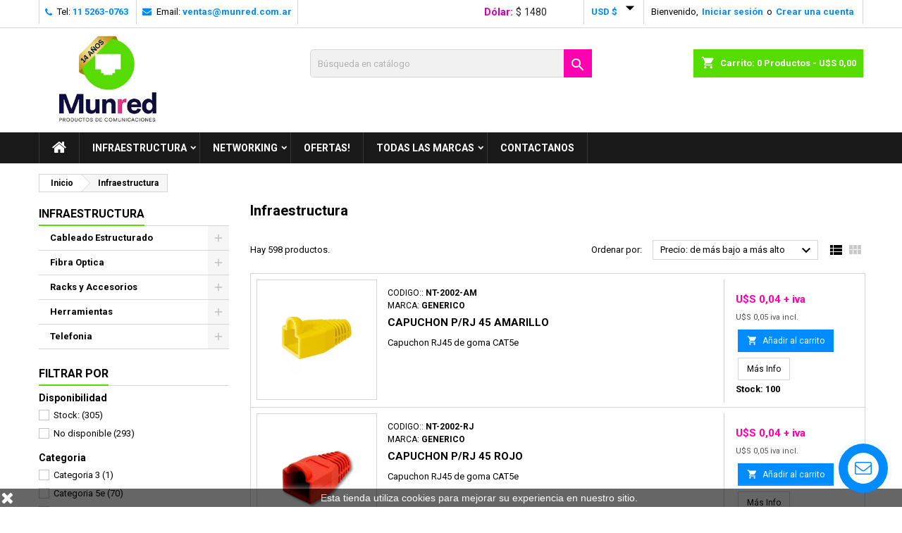

--- FILE ---
content_type: text/html; charset=utf-8
request_url: https://munred.store/infraestructura-150
body_size: 45870
content:
<!doctype html>
<html lang="ag">

  <head>
    
      
  <meta charset="utf-8">


  <meta http-equiv="x-ua-compatible" content="ie=edge">



  <title>Infraestructura</title>
  <meta name="description" content="">
  <meta name="keywords" content="">
        <link rel="canonical" href="https://munred.store/infraestructura-150">
  
  
        




  <meta name="viewport" content="width=device-width, initial-scale=1">



  <link rel="icon" type="image/vnd.microsoft.icon" href="https://munred.store/img/favicon.ico?1752602573">
  <link rel="shortcut icon" type="image/x-icon" href="https://munred.store/img/favicon.ico?1752602573">



  
<link rel="font" rel="preload" as="font" type="font/woff2" crossorigin href="https://munred.store/themes/AngarTheme/assets/css/fonts/material_icons.woff2"/>
<link rel="font" rel="preload" as="font" type="font/woff2" crossorigin href="https://munred.store/themes/AngarTheme/assets/css/fonts/fontawesome-webfont.woff2?v=4.7.0"/>

  <link rel="stylesheet" rel="preload" as="style" href="https://munred.store/themes/AngarTheme/assets/cache/theme-7486c9319.css" media="all" />


  <link rel="stylesheet" href="https://munred.store/themes/AngarTheme/assets/cache/theme-7486c9319.css" type="text/css" media="all">


<link rel="stylesheet" rel="preload" as="style" href="https://fonts.googleapis.com/css?family=Roboto:400,700&amp;subset=latin,latin-ext&display=block" type="text/css" media="all" />


  

  <script type="text/javascript">
        var klCustomer = null;
        var prestashop = {"cart":{"products":[],"totals":{"total":{"type":"total","label":"Total","amount":0,"value":"U$S 0,00"},"total_including_tax":{"type":"total","label":"Total (con IVA)","amount":0,"value":"U$S 0,00"},"total_excluding_tax":{"type":"total","label":"Total (sin IVA)","amount":0,"value":"U$S 0,00"}},"subtotals":{"products":{"type":"products","label":"Subtotal","amount":0,"value":"U$S 0,00"},"discounts":null,"shipping":{"type":"shipping","label":"Transporte","amount":0,"value":""},"tax":{"type":"tax","label":"Impuestos","amount":0,"value":"U$S 0,00"}},"products_count":0,"summary_string":"0 art\u00edculos","vouchers":{"allowed":0,"added":[]},"discounts":[],"minimalPurchase":0,"minimalPurchaseRequired":""},"currency":{"id":2,"name":"D\u00f3lar estadounidense","iso_code":"USD","iso_code_num":"000","sign":"$"},"customer":{"lastname":null,"firstname":null,"email":null,"birthday":null,"newsletter":null,"newsletter_date_add":null,"optin":null,"website":null,"company":null,"siret":null,"ape":null,"is_logged":false,"gender":{"type":null,"name":null},"addresses":[]},"language":{"name":"Espa\u00f1ol AR (Spanish)","iso_code":"ag","locale":"es-AR","language_code":"es-ar","is_rtl":"0","date_format_lite":"Y-m-d","date_format_full":"Y-m-d H:i:s","id":2},"page":{"title":"","canonical":"https:\/\/munred.store\/infraestructura-150","meta":{"title":"Infraestructura","description":"","keywords":"","robots":"index"},"page_name":"category","body_classes":{"lang-ag":true,"lang-rtl":false,"country-AR":true,"currency-USD":true,"layout-left-column":true,"page-category":true,"tax-display-enabled":true,"category-id-150":true,"category-Infraestructura":true,"category-id-parent-2":true,"category-depth-level-2":true},"admin_notifications":[]},"shop":{"name":"MUNRED SRL","logo":"https:\/\/munred.store\/img\/logo-1752602573.jpg","stores_icon":"https:\/\/munred.store\/img\/logo_stores.png","favicon":"https:\/\/munred.store\/img\/favicon.ico"},"urls":{"base_url":"https:\/\/munred.store\/","current_url":"https:\/\/munred.store\/infraestructura-150","shop_domain_url":"https:\/\/munred.store","img_ps_url":"https:\/\/munred.store\/img\/","img_cat_url":"https:\/\/munred.store\/img\/c\/","img_lang_url":"https:\/\/munred.store\/img\/l\/","img_prod_url":"https:\/\/munred.store\/img\/p\/","img_manu_url":"https:\/\/munred.store\/img\/m\/","img_sup_url":"https:\/\/munred.store\/img\/su\/","img_ship_url":"https:\/\/munred.store\/img\/s\/","img_store_url":"https:\/\/munred.store\/img\/st\/","img_col_url":"https:\/\/munred.store\/img\/co\/","img_url":"https:\/\/munred.store\/themes\/AngarTheme\/assets\/img\/","css_url":"https:\/\/munred.store\/themes\/AngarTheme\/assets\/css\/","js_url":"https:\/\/munred.store\/themes\/AngarTheme\/assets\/js\/","pic_url":"https:\/\/munred.store\/upload\/","pages":{"address":"https:\/\/munred.store\/direccion","addresses":"https:\/\/munred.store\/direcciones","authentication":"https:\/\/munred.store\/iniciar-sesion","cart":"https:\/\/munred.store\/carrito","category":"https:\/\/munred.store\/index.php?controller=category","cms":"https:\/\/munred.store\/index.php?controller=cms","contact":"https:\/\/munred.store\/contactenos","discount":"https:\/\/munred.store\/descuento","guest_tracking":"https:\/\/munred.store\/seguimiento-pedido-invitado","history":"https:\/\/munred.store\/historial-compra","identity":"https:\/\/munred.store\/datos-personales","index":"https:\/\/munred.store\/","my_account":"https:\/\/munred.store\/mi-cuenta","order_confirmation":"https:\/\/munred.store\/confirmacion-pedido","order_detail":"https:\/\/munred.store\/index.php?controller=order-detail","order_follow":"https:\/\/munred.store\/seguimiento-pedido","order":"https:\/\/munred.store\/un pedido","order_return":"https:\/\/munred.store\/index.php?controller=order-return","order_slip":"https:\/\/munred.store\/facturas-abono","pagenotfound":"https:\/\/munred.store\/pagina-no-encontrada","password":"https:\/\/munred.store\/recuperar-contrase\u00f1a","pdf_invoice":"https:\/\/munred.store\/index.php?controller=pdf-invoice","pdf_order_return":"https:\/\/munred.store\/index.php?controller=pdf-order-return","pdf_order_slip":"https:\/\/munred.store\/index.php?controller=pdf-order-slip","prices_drop":"https:\/\/munred.store\/productos-rebajados","product":"https:\/\/munred.store\/index.php?controller=product","search":"https:\/\/munred.store\/busqueda","sitemap":"https:\/\/munred.store\/Mapa del Sitio","stores":"https:\/\/munred.store\/tiendas","supplier":"https:\/\/munred.store\/proveedor","register":"https:\/\/munred.store\/iniciar-sesion?create_account=1","order_login":"https:\/\/munred.store\/un pedido?login=1"},"alternative_langs":[],"theme_assets":"\/themes\/AngarTheme\/assets\/","actions":{"logout":"https:\/\/munred.store\/?mylogout="},"no_picture_image":{"bySize":{"small_default":{"url":"https:\/\/munred.store\/img\/p\/ag-default-small_default.jpg","width":98,"height":98},"cart_default":{"url":"https:\/\/munred.store\/img\/p\/ag-default-cart_default.jpg","width":125,"height":125},"home_default":{"url":"https:\/\/munred.store\/img\/p\/ag-default-home_default.jpg","width":259,"height":259},"medium_default":{"url":"https:\/\/munred.store\/img\/p\/ag-default-medium_default.jpg","width":452,"height":452},"large_default":{"url":"https:\/\/munred.store\/img\/p\/ag-default-large_default.jpg","width":800,"height":800}},"small":{"url":"https:\/\/munred.store\/img\/p\/ag-default-small_default.jpg","width":98,"height":98},"medium":{"url":"https:\/\/munred.store\/img\/p\/ag-default-home_default.jpg","width":259,"height":259},"large":{"url":"https:\/\/munred.store\/img\/p\/ag-default-large_default.jpg","width":800,"height":800},"legend":""}},"configuration":{"display_taxes_label":true,"display_prices_tax_incl":false,"is_catalog":false,"show_prices":true,"opt_in":{"partner":true},"quantity_discount":{"type":"discount","label":"Descuento unitario"},"voucher_enabled":0,"return_enabled":0},"field_required":[],"breadcrumb":{"links":[{"title":"Inicio","url":"https:\/\/munred.store\/"},{"title":"Infraestructura","url":"https:\/\/munred.store\/infraestructura-150"}],"count":2},"link":{"protocol_link":"https:\/\/","protocol_content":"https:\/\/"},"time":1768492503,"static_token":"72006989dec3b67023e1733e75a702c6","token":"ec706b486e27806ddd48a18d3652821a","debug":false};
        var psemailsubscription_subscription = "https:\/\/munred.store\/module\/ps_emailsubscription\/subscription";
      </script>



                  <!-- Global site tag (gtag.js) - Google Analytics -->
<script src="https://www.googletagmanager.com/gtag/js?id=G-FCVXN19PJ7" type="text/javascript"></script><script type="text/javascript"><!--//--><![CDATA[//><!--
window.dataLayer = window.dataLayer || [];
  function gtag(){dataLayer.push(arguments);}
  gtag('js', new Date());

  gtag('config', 'G-FCVXN19PJ7');
//--><!]]></script>
    <meta name="google-site-verification" content="5usLVzYr2a1yXRo0qw1zc6hY-4VLddFEKlO0VO1EFj0" /><!-- Global site tag (gtag.js) - Google Ads: 1011367855 -->
<script async src="https://www.googletagmanager.com/gtag/js?id=AW-1011367855"></script>
<script>
  window.dataLayer = window.dataLayer || [];
  function gtag(){dataLayer.push(arguments);}
  gtag('js', new Date());

  gtag('config', 'AW-1011367855');
</script>


<script>(function(w,d,s,l,i){w[l]=w[l]||[];w[l].push({'gtm.start':
        new Date().getTime(),event:'gtm.js'});var f=d.getElementsByTagName(s)[0],
        j=d.createElement(s),dl=l!='dataLayer'?'&l='+l:'';j.async=true;j.src=
        '//www.googletagmanager.com/gtm.js?id='+i+dl;f.parentNode.insertBefore(j,f);
    })(window,document,'script','dataLayer','GTM-PKLQDCR');</script>
<style>
    #products .thumbnail-container, .featured-products .thumbnail-container, .product-accessories .thumbnail-container, .product-miniature .thumbnail-container{height: 368px;}#products .product-description, .featured-products .product-description, .product-accessories .product-description, .product-miniature .product-description{height: 120px;}#products .thumbnail-container:focus .highlighted-informations, #products .thumbnail-container:hover .highlighted-informations, .featured-products .thumbnail-container:focus .highlighted-informations, .featured-products .thumbnail-container:hover .highlighted-informations, .product-accessories .thumbnail-container:focus .highlighted-informations, .product-accessories .thumbnail-container:hover .highlighted-informations, .product-miniature .thumbnail-container:focus .highlighted-informations, .product-miniature .thumbnail-container:hover .highlighted-informations{bottom: 140px;}
</style>
<script type="text/javascript">
	//<![CDATA[
		var dualPriceConfigData = JSON.parse('{\"show_on_home_page\":\"1\",\"show_in_product_detail\":\"1\",\"show_in_categories\":\"1\",\"show_in_add_to_cart_popup\":\"1\",\"show_in_asociative_products\":\"1\",\"customer_groups_group_1\":true,\"customer_groups_group_2\":true,\"customer_groups_group_3\":true,\"customer_groups_group_4\":true,\"customer_groups_group_5\":true,\"customer_groups_group_6\":true,\"languages_lang_2\":true,\"currencies_currency_1\":true,\"currencies_currency_2\":true,\"show_price_if\":\"0\",\"prices_to_show\":\"0\",\"tax_excl_first\":\"1\",\"size_ratio_between_prices\":\"4\",\"tax_incl_color\":\"rgb(79, 79, 79)\",\"tax_excl_color\":\"rgb(255, 0, 174)\",\"show_tax_incl_label\":\"1\",\"tax_incl_label_name\":{\"2\":\"iva incl.\"},\"show_tax_excl_label\":\"1\",\"tax_excl_label_name\":{\"2\":\"+ iva\"},\"show_old_prices\":\"0\",\"old_prices_to_show\":\"1\",\"old_price_tax_excl_first\":\"0\",\"size_ratio_old_prices\":\"2\",\"old_prices_color\":\"rgb(241, 51, 64)\",\"show_line_through_old_prices\":\"1\",\"old_price_before_standard_price\":\"0\",\"show_advanced_settings\":\"0\",\"opened_tab\":\"advanced_settings_of_display\",\"miniature_root_path\":\".product-miniature\",\"miniature_price_path\":\".price\",\"miniature_old_price_path\":\".regular-price\",\"detail_price_path\":\".product-prices\",\"detail_quantity_path\":\"#quantity_wanted\",\"detail_parent_path\":\"#main\",\"quickview_parent_path\":\".modal\",\"summary_popup_parent_path\":\"#blockcart-modal.in\",\"summary_popup_product_path\":\"#blockcart-modal.in .product-name ~ p:not(:has(strong))\"}');
		var domElementPaths = JSON.parse('[{\"type\":\"text\",\"label\":\"Parent path of product catalog miniature:\",\"name\":\"miniature_root_path\",\"class\":\"miniatureRootPath\",\"required\":false,\"lang\":false,\"init_value\":\".product-miniature\"},{\"type\":\"text\",\"label\":\"Price path of product catalog miniature:\",\"name\":\"miniature_price_path\",\"class\":\"miniaturePricePath\",\"required\":false,\"lang\":false,\"init_value\":\".price\"},{\"type\":\"text\",\"label\":\"Old price path of product catalog miniature:\",\"name\":\"miniature_old_price_path\",\"class\":\"miniatureOldPricePath\",\"required\":false,\"lang\":false,\"init_value\":\".regular-price\"},{\"type\":\"text\",\"label\":\"Price path of product detail:\",\"name\":\"detail_price_path\",\"class\":\"detailPricePath\",\"required\":false,\"lang\":false,\"init_value\":\".product-prices\"},{\"type\":\"text\",\"label\":\"Quantity field path of product detail:\",\"name\":\"detail_quantity_path\",\"class\":\"detailQuantityPath\",\"required\":false,\"lang\":false,\"init_value\":\"#quantity_wanted\"},{\"type\":\"text\",\"label\":\"Parent path of product detail:\",\"name\":\"detail_parent_path\",\"class\":\"detailParentPath\",\"required\":false,\"lang\":false,\"init_value\":\"#main\"},{\"type\":\"text\",\"label\":\"Parent path of product quickview:\",\"name\":\"quickview_parent_path\",\"class\":\"quickviewParentPath\",\"required\":false,\"lang\":false,\"init_value\":\".modal\"},{\"type\":\"text\",\"label\":\"Parent path of &quot;add to cart&quot; summary pop-up:\",\"name\":\"summary_popup_parent_path\",\"class\":\"summaryPopupParentPath\",\"required\":false,\"lang\":false,\"init_value\":\"#blockcart-modal.in\"},{\"type\":\"text\",\"label\":\"Product price path of &quot;add to cart&quot; summary pop-up:\",\"name\":\"summary_popup_product_path\",\"class\":\"summaryPopupProductPath\",\"required\":false,\"lang\":false,\"init_value\":\"#blockcart-modal.in .product-name ~ p:not(:has(strong))\"}]');
		var productCombinationsControllerLink = 'https://munred.store/module/dualpricedisplaypro/ProductCombinations';
		var baseDir = 'https://munred.store/';
		var ltPs1740 = Boolean('');
	//]]>
</script>

<div id="dualDisplayProWrapperModel">
	<span class="dualDisplayPro productInModal">
		<span class="priceDisplay">
												<span style="color: rgb(255, 0, 174)" class="priceWithoutTax"><span class="priceWrapper"></span> <span class="labelWrapper"> + iva</span></span>
													<span style="color: rgb(79, 79, 79)" class="priceWithTax"><span class="priceWrapper"></span> <span class="labelWrapper"> iva incl.</span></span>
									</span>
	<span>
</div>
<style type="text/css">
body {
background-color: #ffffff;
font-family: "Roboto", Arial, Helvetica, sans-serif;
}

.products .product-miniature .product-title {
height: 57px;
}

.products .product-miniature .product-title a {
font-size: 15px;
line-height: 19px;
}

#content-wrapper .products .product-miniature .product-desc {
height: 36px;
}

@media (min-width: 991px) {
#home_categories ul li .cat-container {
min-height: 0px;
}
}

@media (min-width: 768px) {
#_desktop_logo {
padding-top: 4px;
padding-bottom: 4px;
}
}

nav.header-nav {
background: #ffffff;
}

nav.header-nav,
.header_sep2 #contact-link span.shop-phone,
.header_sep2 #contact-link span.shop-phone.shop-tel,
.header_sep2 #contact-link span.shop-phone:last-child,
.header_sep2 .lang_currency_top,
.header_sep2 .lang_currency_top:last-child,
.header_sep2 #_desktop_currency_selector,
.header_sep2 #_desktop_language_selector,
.header_sep2 #_desktop_user_info {
border-color: #d6d4d4;
}

#contact-link,
#contact-link a,
.lang_currency_top span.lang_currency_text,
.lang_currency_top .dropdown i.expand-more,
nav.header-nav .user-info span,
nav.header-nav .user-info a.logout,
#languages-block-top div.current,
nav.header-nav a{
color: #000000;
}

#contact-link span.shop-phone strong,
#contact-link span.shop-phone strong a,
.lang_currency_top span.expand-more,
nav.header-nav .user-info a.account {
color: #008cff;
}

#contact-link span.shop-phone i {
color: #008cff;
}

.header-top {
background: #ffffff;
}

div#search_widget form button[type=submit] {
background: #ff00ae;
color: #ffffff;
}

div#search_widget form button[type=submit]:hover {
background: #ff00ae;
color: #ffffff;
}


#header div#_desktop_cart .blockcart .header {
background: #57dc00;
}

#header div#_desktop_cart .blockcart .header a.cart_link {
color: #ffffff;
}


#homepage-slider .bx-wrapper .bx-pager.bx-default-pager a:hover,
#homepage-slider .bx-wrapper .bx-pager.bx-default-pager a.active{
background: #008cff;
}

div#rwd_menu {
background: #1b1a1b;
}

div#rwd_menu,
div#rwd_menu a {
color: #ffffff;
}

div#rwd_menu,
div#rwd_menu .rwd_menu_item,
div#rwd_menu .rwd_menu_item:first-child {
border-color: #363636;
}

div#rwd_menu .rwd_menu_item:hover,
div#rwd_menu .rwd_menu_item:focus,
div#rwd_menu .rwd_menu_item a:hover,
div#rwd_menu .rwd_menu_item a:focus {
color: #ffffff;
background: #008cff;
}

#mobile_top_menu_wrapper2 .top-menu li a:hover,
.rwd_menu_open ul.user_info li a:hover {
background: #008cff;
color: #ffffff;
}

#_desktop_top_menu{
background: #1b1a1b;
}

#_desktop_top_menu,
#_desktop_top_menu > ul > li,
.menu_sep1 #_desktop_top_menu > ul > li,
.menu_sep1 #_desktop_top_menu > ul > li:last-child,
.menu_sep2 #_desktop_top_menu,
.menu_sep2 #_desktop_top_menu > ul > li,
.menu_sep2 #_desktop_top_menu > ul > li:last-child,
.menu_sep3 #_desktop_top_menu,
.menu_sep4 #_desktop_top_menu,
.menu_sep5 #_desktop_top_menu,
.menu_sep6 #_desktop_top_menu {
border-color: #363636;
}

#_desktop_top_menu > ul > li > a {
color: #ffffff;
}

#_desktop_top_menu > ul > li:hover > a {
color: #ffffff;
background: #008cff;
}

.submenu1 #_desktop_top_menu .popover.sub-menu ul.top-menu li a:hover {
background: #008cff;
color: #ffffff;
}

#home_categories .homecat_title span {
border-color: #1b82d6;
}

#home_categories ul li .homecat_name span {
background: #1b82d6;
}

#home_categories ul li a.view_more {
background: #1b82d6;
color: #ffffff;
border-color: #1b82d6;
}

#home_categories ul li a.view_more:hover {
background: #1b1a1b;
color: #ffffff;
border-color: #1b1a1b;
}

.columns .text-uppercase a,
.columns .text-uppercase span,
.columns div#_desktop_cart .cart_index_title a,
#home_man_product .catprod_title a span {
border-color: #57dc00;
}

#index .tabs ul.nav-tabs li.nav-item a.active,
#index .tabs ul.nav-tabs li.nav-item a:hover,
.index_title a,
.index_title span {
border-color: #ff00ae;
}

a.product-flags-plist span.product-flag.new,
#home_cat_product a.product-flags-plist span.product-flag.new,
#product #content .product-flags li,
#product #content .product-flags .product-flag.new {
background: #57dc00;
}

.products .product-miniature .product-title a,
#home_cat_product ul li .right-block .name_block a {
color: #000000;
}

.products .product-miniature span.price,
#home_cat_product ul li .product-price-and-shipping .price,
.ui-widget .search_right span.search_price {
color: #ff00ae;
}

.button-container .add-to-cart:hover,
#subcart .cart-buttons .viewcart:hover {
background: #57dc00;
color: #ffffff;
border-color: #57dc00;
}

.button-container .add-to-cart,
.button-container .add-to-cart:disabled,
#subcart .cart-buttons .viewcart {
background: #008cff;
color: #ffffff;
border-color: #008cff;
}

#home_cat_product .catprod_title span {
border-color: #57dc00;
}

#home_man .man_title span {
border-color: #57dc00;
}

div#angarinfo_block .icon_cms {
color: #008cff;
}

.footer-container {
background: #1b1a1b;
}

.footer-container,
.footer-container .h3,
.footer-container .links .title,
.row.social_footer {
border-color: #363636;
}

.footer-container .h3 span,
.footer-container .h3 a,
.footer-container .links .title span.h3,
.footer-container .links .title a.h3 {
border-color: #008cff;
}

.footer-container,
.footer-container .h3,
.footer-container .links .title .h3,
.footer-container a,
.footer-container li a,
.footer-container .links ul>li a {
color: #ffffff;
}

.block_newsletter .btn-newsletter {
background: #ff00ae;
color: #ffffff;
}

.block_newsletter .btn-newsletter:hover {
background: #ff00ae;
color: #ffffff;
}

.footer-container .bottom-footer {
background: #1b1a1b;
border-color: #363636;
color: #ffffff;
}

.product-prices .current-price span.price {
color: #ff00ae;
}

.product-add-to-cart button.btn.add-to-cart:hover {
background: #57dc00;
color: #ffffff;
border-color: #57dc00;
}

.product-add-to-cart button.btn.add-to-cart,
.product-add-to-cart button.btn.add-to-cart:disabled {
background: #008cff;
color: #ffffff;
border-color: #008cff;
}

#product .tabs ul.nav-tabs li.nav-item a.active,
#product .tabs ul.nav-tabs li.nav-item a:hover,
#product .index_title span,
.page-product-heading span,
body #product-comments-list-header .comments-nb {
border-color: #57dc00;
}

body .btn-primary:hover {
background: #57dc00;
color: #ffffff;
border-color: #57dc00;
}

body .btn-primary,
body .btn-primary.disabled,
body .btn-primary:disabled,
body .btn-primary.disabled:hover {
background: #008cff;
color: #ffffff;
border-color: #008cff;
}

body .btn-secondary:hover {
background: #eeeeee;
color: #000000;
border-color: #d8d8d8;
}

body .btn-secondary,
body .btn-secondary.disabled,
body .btn-secondary:disabled,
body .btn-secondary.disabled:hover {
background: #f6f6f6;
color: #000000;
border-color: #d8d8d8;
}

.form-control:focus, .input-group.focus {
border-color: #dbdbdb;
outline-color: #dbdbdb;
}

body .pagination .page-list .current a,
body .pagination .page-list a:hover,
body .pagination .page-list .current a.disabled,
body .pagination .page-list .current a.disabled:hover {
color: #008cff;
}

.page-my-account #content .links a:hover i {
color: #008cff;
}

#scroll_top {
background: #008cff;
color: #ffffff;
}

#scroll_top:hover,
#scroll_top:focus {
background: #57dc00;
color: #ffffff;
}

</style>
  



    
  </head>

  <body id="category" class="lang-ag country-ar currency-usd layout-left-column page-category tax-display-enabled category-id-150 category-infraestructura category-id-parent-2 category-depth-level-2  ps_177
	no_bg #ffffff bg_attatchment_fixed bg_position_tl bg_repeat_xy bg_size_initial slider_position_column slider_controls_black banners_top2 banners_top_tablets2 banners_top_phones1 banners_bottom2 banners_bottom_tablets2 banners_bottom_phones1 submenu2 pl_1col_qty_3 pl_2col_qty_4 pl_3col_qty_3 pl_1col_qty_bigtablets_4 pl_2col_qty_bigtablets_3 pl_3col_qty_bigtablets_2 pl_1col_qty_tablets_3 pl_1col_qty_phones_1 home_tabs2 pl_border_type1 57 15 19 pl_button_icon_no pl_button_qty2 pl_desc_yes pl_reviews_yes pl_availability_yes  hide_reference_no hide_reassurance_yes product_tabs2    menu_sep1 header_sep2 slider_boxed feat_cat_style2 feat_cat4 feat_cat_bigtablets2 feat_cat_tablets2 feat_cat_phones0 all_products_yes pl_colors_yes newsletter_info_yes stickycart_yes stickymenu_no homeicon_no pl_man_empty_line product_hide_man_no  pl_ref_no  mainfont_Roboto bg_white standard_carusele not_logged  ">

    
      <noscript>
    <iframe src="//www.googletagmanager.com/ns.html?id=GTM-PKLQDCR" height="0" width="0" style="display:none;visibility:hidden"></iframe>
</noscript>
    

    <main>
      
              

      <header id="header">
        
          


  <div class="header-banner">
    
  </div>



  <nav class="header-nav">
    <div class="container">
      <div class="row">
          <div class="col-md-12 col-xs-12">
            <div id="_desktop_contact_link">
  <div id="contact-link">

			<span class="shop-phone contact_link">
			<a href="https://munred.store/contactenos">Contacto</a>
		</span>
	
			<span class="shop-phone shop-tel">
			<i class="fa fa-phone"></i>
			<span class="shop-phone_text">Tel:</span>
			<strong><a href="tel:11 5263-0763">11 5263-0763</a></strong>
		</span>
	
			<span class="shop-phone shop-email">
			<i class="fa fa-envelope"></i>
			<span class="shop-phone_text">Email:</span>
			<strong><a href="&#109;&#97;&#105;&#108;&#116;&#111;&#58;%76%65%6e%74%61%73@%6d%75%6e%72%65%64.%63%6f%6d.%61%72" >&#x76;&#x65;&#x6e;&#x74;&#x61;&#x73;&#x40;&#x6d;&#x75;&#x6e;&#x72;&#x65;&#x64;&#x2e;&#x63;&#x6f;&#x6d;&#x2e;&#x61;&#x72;</a></strong>
		</span>
	

  </div>
</div>


            <div id="_desktop_user_info">
  <div class="user-info">


	<ul class="user_info hidden-md-up">

		
			<li><a href="https://munred.store/mi-cuenta" title="Acceda a su cuenta de cliente" rel="nofollow">Iniciar sesión</a></li>
			<li><a href="https://munred.store/iniciar-sesion?create_account=1" title="Acceda a su cuenta de cliente" rel="nofollow">Crear una cuenta</a></li>

		
	</ul>


	<div class="hidden-sm-down">
		<span class="welcome">Bienvenido,</span>
					<a class="account" href="https://munred.store/mi-cuenta" title="Acceda a su cuenta de cliente" rel="nofollow">Iniciar sesión</a>

			<span class="or">o</span>

			<a class="account" href="https://munred.store/iniciar-sesion?create_account=1" title="Acceda a su cuenta de cliente" rel="nofollow">Crear una cuenta</a>
			</div>


  </div>
</div>
<div id="_desktop_cart">

	<div class="cart_top">

		<div class="blockcart cart-preview inactive" data-refresh-url="//munred.store/module/ps_shoppingcart/ajax">
			<div class="header">
			
				<div class="cart_index_title">
					<a class="cart_link" rel="nofollow" href="//munred.store/carrito?action=show">
						<i class="material-icons shopping-cart">shopping_cart</i>
						<span class="hidden-sm-down cart_title">Carrito:</span>
						<span class="cart-products-count">
							0<span> Productos - U$S 0,00</span>
						</span>
					</a>
				</div>


				<div id="subcart">

					<ul class="cart_products">

											<li>No hay más artículos en su carrito</li>
					
										</ul>

					<ul class="cart-subtotals">

				
						<li>
							<span class="text">Transporte</span>
							<span class="value"></span>
							<span class="clearfix"></span>
						</li>

						<li>
							<span class="text">Total</span>
							<span class="value">U$S 0,00</span>
							<span class="clearfix"></span>
						</li>

					</ul>

					<div class="cart-buttons">
						<a class="btn btn-primary viewcart" href="//munred.store/carrito?action=show">Confirmar <i class="material-icons">&#xE315;</i></a>
											</div>

				</div>

			</div>
		</div>

	</div>

</div>

<div id="_desktop_currency_selector" class="lang_currency_top">
  <div class="currency-selector dropdown js-dropdown">
	<button data-target="#" data-toggle="dropdown" class="hidden-sm-down2 btn-unstyle" aria-haspopup="true" aria-expanded="false" aria-label="Selector desplegable de moneda">
	  <span class="expand-more _gray-darker">USD $</span>
	  <i class="material-icons expand-more">&#xE5C5;</i>
	</button>
	<ul class="dropdown-menu hidden-sm-down2" aria-labelledby="currency-selector-label">
	  		<li >
		  <a title="Peso argentino" rel="nofollow" href="https://munred.store/infraestructura-150?SubmitCurrency=1&amp;id_currency=1" class="dropdown-item">ARS $</a>
		</li>
	  		<li  class="current" >
		  <a title="Dólar estadounidense" rel="nofollow" href="https://munred.store/infraestructura-150?SubmitCurrency=1&amp;id_currency=2" class="dropdown-item">USD $</a>
		</li>
	  	</ul>
  </div>
</div>
<div id="custom-text">
  <p style="text-align:right;"><span style="color:#ce00bb;"><strong>Dólar:</strong> </span>$ 1480             </p>
</div>

          </div>
      </div>
    </div>
  </nav>



  <div class="header-top">
    <div class="container">
	  <div class="row">
        <div class="col-md-4 hidden-sm-down2" id="_desktop_logo">
                            <a href="https://munred.store/">
                  <img class="logo img-responsive" src="https://munred.store/img/logo-1752602573.jpg" alt="MUNRED SRL">
                </a>
                    </div>
		
<div id="_desktop_cart">

	<div class="cart_top">

		<div class="blockcart cart-preview inactive" data-refresh-url="//munred.store/module/ps_shoppingcart/ajax">
			<div class="header">
			
				<div class="cart_index_title">
					<a class="cart_link" rel="nofollow" href="//munred.store/carrito?action=show">
						<i class="material-icons shopping-cart">shopping_cart</i>
						<span class="hidden-sm-down cart_title">Carrito:</span>
						<span class="cart-products-count">
							0<span> Productos - U$S 0,00</span>
						</span>
					</a>
				</div>


				<div id="subcart">

					<ul class="cart_products">

											<li>No hay más artículos en su carrito</li>
					
										</ul>

					<ul class="cart-subtotals">

				
						<li>
							<span class="text">Transporte</span>
							<span class="value"></span>
							<span class="clearfix"></span>
						</li>

						<li>
							<span class="text">Total</span>
							<span class="value">U$S 0,00</span>
							<span class="clearfix"></span>
						</li>

					</ul>

					<div class="cart-buttons">
						<a class="btn btn-primary viewcart" href="//munred.store/carrito?action=show">Confirmar <i class="material-icons">&#xE315;</i></a>
											</div>

				</div>

			</div>
		</div>

	</div>

</div>


<!-- Block search module TOP -->
<div id="_desktop_search_widget" class="col-lg-4 col-md-4 col-sm-12 search-widget hidden-sm-down ">
	<div id="search_widget" data-search-controller-url="//munred.store/busqueda">
		<form method="get" action="//munred.store/busqueda">
			<input type="hidden" name="controller" value="search">
			<input type="text" name="s" value="" placeholder="Búsqueda en catálogo" aria-label="Buscar">
			<button type="submit">
				<i class="material-icons search">&#xE8B6;</i>
				<span class="hidden-xl-down">Buscar</span>
			</button>
		</form>
	</div>
</div>
<!-- /Block search module TOP -->

		<div class="clearfix"></div>
	  </div>
    </div>

	<div id="rwd_menu" class="hidden-md-up">
		<div class="container">
			<div id="menu-icon2" class="rwd_menu_item"><i class="material-icons d-inline">&#xE5D2;</i></div>
			<div id="search-icon" class="rwd_menu_item"><i class="material-icons search">&#xE8B6;</i></div>
			<div id="user-icon" class="rwd_menu_item"><i class="material-icons logged">&#xE7FF;</i></div>
			<div id="_mobile_cart" class="rwd_menu_item"></div>
		</div>
		<div class="clearfix"></div>
	</div>

	<div class="container">
		<div id="mobile_top_menu_wrapper2" class="rwd_menu_open hidden-md-up" style="display:none;">
			<div class="js-top-menu mobile" id="_mobile_top_menu"></div>
		</div>

		<div id="mobile_search_wrapper" class="rwd_menu_open hidden-md-up" style="display:none;">
			<div id="_mobile_search_widget"></div>
		</div>

		<div id="mobile_user_wrapper" class="rwd_menu_open hidden-md-up" style="display:none;">
			<div id="_mobile_user_info"></div>
		</div>
	</div>
  </div>
  

<div class="menu js-top-menu position-static hidden-sm-down" id="_desktop_top_menu">
    

      <ul class="top-menu container" id="top-menu" data-depth="0">

					<li class="home_icon"><a href="https://munred.store/"><i class="icon-home"></i><span>Inicio</span></a></li>
		
	    
							<li class="category current " id="category-150">
								  <a
					class="dropdown-item sf-with-ul"
					href="https://munred.store/infraestructura-150" data-depth="0"
									  >
										  					  					  <span class="float-xs-right hidden-md-up">
						<span data-target="#top_sub_menu_37166" data-toggle="collapse" class="navbar-toggler collapse-icons">
						  <i class="material-icons add">&#xE313;</i>
						  <i class="material-icons remove">&#xE316;</i>
						</span>
					  </span>
										Infraestructura
				  </a>
				  				  <div  class="popover sub-menu js-sub-menu collapse" id="top_sub_menu_37166">
					

      <ul class="top-menu container"  data-depth="1">

		
	    
							<li class="category" id="category-27">
								  <a
					class="dropdown-item dropdown-submenu sf-with-ul"
					href="https://munred.store/cableado-estructurado-27" data-depth="1"
									  >
										  					  					  <span class="float-xs-right hidden-md-up">
						<span data-target="#top_sub_menu_41768" data-toggle="collapse" class="navbar-toggler collapse-icons">
						  <i class="material-icons add">&#xE313;</i>
						  <i class="material-icons remove">&#xE316;</i>
						</span>
					  </span>
										Cableado Estructurado
				  </a>
				  				  <div  class="collapse" id="top_sub_menu_41768">
					

      <ul class="top-menu container"  data-depth="2">

		
	    
							<li class="category" id="category-34">
								  <a
					class="dropdown-item"
					href="https://munred.store/cables-utpftp-34" data-depth="2"
									  >
										Cables UTP/FTP
				  </a>
				  				</li>
							<li class="category" id="category-39">
								  <a
					class="dropdown-item"
					href="https://munred.store/conectores-39" data-depth="2"
									  >
										Conectores
				  </a>
				  				</li>
							<li class="category" id="category-35">
								  <a
					class="dropdown-item"
					href="https://munred.store/patch-panels-35" data-depth="2"
									  >
										Patch Panels
				  </a>
				  				</li>
							<li class="category" id="category-38">
								  <a
					class="dropdown-item"
					href="https://munred.store/patchcords-38" data-depth="2"
									  >
										Patchcords
				  </a>
				  				</li>
							<li class="category" id="category-37">
								  <a
					class="dropdown-item"
					href="https://munred.store/accesorios-37" data-depth="2"
									  >
										Accesorios
				  </a>
				  				</li>
							<li class="category" id="category-57">
								  <a
					class="dropdown-item"
					href="https://munred.store/periscopios-57" data-depth="2"
									  >
										Periscopios
				  </a>
				  				</li>
							<li class="category" id="category-44">
								  <a
					class="dropdown-item"
					href="https://munred.store/cables-por-metro-44" data-depth="2"
									  >
										Cables por metro
				  </a>
				  				</li>
			
		
      </ul>


									  </div>
				  				</li>
							<li class="category" id="category-28">
								  <a
					class="dropdown-item dropdown-submenu sf-with-ul"
					href="https://munred.store/fibra-optica-28" data-depth="1"
									  >
										  					  					  <span class="float-xs-right hidden-md-up">
						<span data-target="#top_sub_menu_20599" data-toggle="collapse" class="navbar-toggler collapse-icons">
						  <i class="material-icons add">&#xE313;</i>
						  <i class="material-icons remove">&#xE316;</i>
						</span>
					  </span>
										Fibra Optica
				  </a>
				  				  <div  class="collapse" id="top_sub_menu_20599">
					

      <ul class="top-menu container"  data-depth="2">

		
	    
							<li class="category" id="category-59">
								  <a
					class="dropdown-item"
					href="https://munred.store/fibras-monomodo-59" data-depth="2"
									  >
										Fibras Monomodo
				  </a>
				  				</li>
							<li class="category" id="category-174">
								  <a
					class="dropdown-item"
					href="https://munred.store/fibras-multimodo-174" data-depth="2"
									  >
										Fibras Multimodo
				  </a>
				  				</li>
							<li class="category" id="category-62">
								  <a
					class="dropdown-item"
					href="https://munred.store/montaje-62" data-depth="2"
									  >
										Montaje
				  </a>
				  				</li>
							<li class="category" id="category-73">
								  <a
					class="dropdown-item"
					href="https://munred.store/acopladores-adapters-73" data-depth="2"
									  >
										Acopladores / Adapters
				  </a>
				  				</li>
							<li class="category" id="category-156">
								  <a
					class="dropdown-item"
					href="https://munred.store/pigtails-conectores-156" data-depth="2"
									  >
										Pigtails / Conectores
				  </a>
				  				</li>
							<li class="category" id="category-166">
								  <a
					class="dropdown-item"
					href="https://munred.store/patchcords-monomodo-166" data-depth="2"
									  >
										Patchcords Monomodo
				  </a>
				  				</li>
							<li class="category" id="category-63">
								  <a
					class="dropdown-item"
					href="https://munred.store/patchcords-multimodo-63" data-depth="2"
									  >
										Patchcords Multimodo
				  </a>
				  				</li>
			
		
      </ul>


									  </div>
				  				</li>
							<li class="category" id="category-29">
								  <a
					class="dropdown-item dropdown-submenu sf-with-ul"
					href="https://munred.store/racks-y-accesorios-29" data-depth="1"
									  >
										  					  					  <span class="float-xs-right hidden-md-up">
						<span data-target="#top_sub_menu_78142" data-toggle="collapse" class="navbar-toggler collapse-icons">
						  <i class="material-icons add">&#xE313;</i>
						  <i class="material-icons remove">&#xE316;</i>
						</span>
					  </span>
										Racks y Accesorios
				  </a>
				  				  <div  class="collapse" id="top_sub_menu_78142">
					

      <ul class="top-menu container"  data-depth="2">

		
	    
							<li class="category" id="category-98">
								  <a
					class="dropdown-item"
					href="https://munred.store/racks-murales-98" data-depth="2"
									  >
										Racks Murales
				  </a>
				  				</li>
							<li class="category" id="category-157">
								  <a
					class="dropdown-item"
					href="https://munred.store/racks-de-piso-157" data-depth="2"
									  >
										Racks de Piso
				  </a>
				  				</li>
							<li class="category" id="category-94">
								  <a
					class="dropdown-item"
					href="https://munred.store/bandejas-94" data-depth="2"
									  >
										Bandejas
				  </a>
				  				</li>
							<li class="category" id="category-95">
								  <a
					class="dropdown-item"
					href="https://munred.store/organizadores-95" data-depth="2"
									  >
										Organizadores
				  </a>
				  				</li>
							<li class="category" id="category-108">
								  <a
					class="dropdown-item"
					href="https://munred.store/canales-de-tension-108" data-depth="2"
									  >
										Canales de tensión
				  </a>
				  				</li>
							<li class="category" id="category-97">
								  <a
					class="dropdown-item"
					href="https://munred.store/accesorios-97" data-depth="2"
									  >
										Accesorios
				  </a>
				  				</li>
			
		
      </ul>


									  </div>
				  				</li>
							<li class="category" id="category-31">
								  <a
					class="dropdown-item dropdown-submenu sf-with-ul"
					href="https://munred.store/herramientas-31" data-depth="1"
									  >
										  					  					  <span class="float-xs-right hidden-md-up">
						<span data-target="#top_sub_menu_27984" data-toggle="collapse" class="navbar-toggler collapse-icons">
						  <i class="material-icons add">&#xE313;</i>
						  <i class="material-icons remove">&#xE316;</i>
						</span>
					  </span>
										Herramientas
				  </a>
				  				  <div  class="collapse" id="top_sub_menu_27984">
					

      <ul class="top-menu container"  data-depth="2">

		
	    
							<li class="category" id="category-141">
								  <a
					class="dropdown-item"
					href="https://munred.store/crimpeadoras-141" data-depth="2"
									  >
										Crimpeadoras
				  </a>
				  				</li>
							<li class="category" id="category-142">
								  <a
					class="dropdown-item"
					href="https://munred.store/impactadoras-142" data-depth="2"
									  >
										Impactadoras
				  </a>
				  				</li>
							<li class="category" id="category-143">
								  <a
					class="dropdown-item"
					href="https://munred.store/pelacables-143" data-depth="2"
									  >
										Pelacables
				  </a>
				  				</li>
							<li class="category" id="category-145">
								  <a
					class="dropdown-item"
					href="https://munred.store/tester-y-equipos-145" data-depth="2"
									  >
										Tester y Equipos
				  </a>
				  				</li>
							<li class="category" id="category-144">
								  <a
					class="dropdown-item"
					href="https://munred.store/rotuladoras-y-cintas-144" data-depth="2"
									  >
										Rotuladoras y cintas
				  </a>
				  				</li>
							<li class="category" id="category-189">
								  <a
					class="dropdown-item"
					href="https://munred.store/herramientas-fo-189" data-depth="2"
									  >
										Herramientas F.O.
				  </a>
				  				</li>
			
		
      </ul>


									  </div>
				  				</li>
							<li class="category" id="category-32">
								  <a
					class="dropdown-item dropdown-submenu sf-with-ul"
					href="https://munred.store/telefonia-32" data-depth="1"
									  >
										  					  					  <span class="float-xs-right hidden-md-up">
						<span data-target="#top_sub_menu_91347" data-toggle="collapse" class="navbar-toggler collapse-icons">
						  <i class="material-icons add">&#xE313;</i>
						  <i class="material-icons remove">&#xE316;</i>
						</span>
					  </span>
										Telefonia
				  </a>
				  				  <div  class="collapse" id="top_sub_menu_91347">
					

      <ul class="top-menu container"  data-depth="2">

		
	    
							<li class="category" id="category-160">
								  <a
					class="dropdown-item"
					href="https://munred.store/cables-telefonicos-160" data-depth="2"
									  >
										Cables Telefonicos
				  </a>
				  				</li>
							<li class="category" id="category-162">
								  <a
					class="dropdown-item"
					href="https://munred.store/montaje-telefonico-162" data-depth="2"
									  >
										Montaje Telefonico
				  </a>
				  				</li>
			
		
      </ul>


									  </div>
				  				</li>
			
		
      </ul>


																																	  </div>
				  				</li>
							<li class="category" id="category-30">
								  <a
					class="dropdown-item sf-with-ul"
					href="https://munred.store/networking-30" data-depth="0"
									  >
										  					  					  <span class="float-xs-right hidden-md-up">
						<span data-target="#top_sub_menu_82123" data-toggle="collapse" class="navbar-toggler collapse-icons">
						  <i class="material-icons add">&#xE313;</i>
						  <i class="material-icons remove">&#xE316;</i>
						</span>
					  </span>
										Networking
				  </a>
				  				  <div  class="popover sub-menu js-sub-menu collapse" id="top_sub_menu_82123">
					

      <ul class="top-menu container"  data-depth="1">

		
	    
							<li class="category" id="category-114">
								  <a
					class="dropdown-item dropdown-submenu sf-with-ul"
					href="https://munred.store/switchs-114" data-depth="1"
									  >
										  					  					  <span class="float-xs-right hidden-md-up">
						<span data-target="#top_sub_menu_41804" data-toggle="collapse" class="navbar-toggler collapse-icons">
						  <i class="material-icons add">&#xE313;</i>
						  <i class="material-icons remove">&#xE316;</i>
						</span>
					  </span>
										Switchs
				  </a>
				  				  <div  class="collapse" id="top_sub_menu_41804">
					

      <ul class="top-menu container"  data-depth="2">

		
	    
							<li class="category" id="category-118">
								  <a
					class="dropdown-item"
					href="https://munred.store/10100mbps-118" data-depth="2"
									  >
										10/100mbps
				  </a>
				  				</li>
							<li class="category" id="category-119">
								  <a
					class="dropdown-item"
					href="https://munred.store/gigabit-1g-25g-119" data-depth="2"
									  >
										Gigabit 1G / 2.5G
				  </a>
				  				</li>
							<li class="category" id="category-168">
								  <a
					class="dropdown-item"
					href="https://munred.store/10g-mbps-168" data-depth="2"
									  >
										10G mbps
				  </a>
				  				</li>
							<li class="category" id="category-120">
								  <a
					class="dropdown-item"
					href="https://munred.store/switchs-poe-120" data-depth="2"
									  >
										Switchs POE
				  </a>
				  				</li>
							<li class="category" id="category-167">
								  <a
					class="dropdown-item"
					href="https://munred.store/switchs-de-fibra--167" data-depth="2"
									  >
										Switchs de Fibra
				  </a>
				  				</li>
							<li class="category" id="category-190">
								  <a
					class="dropdown-item"
					href="https://munred.store/kvm-190" data-depth="2"
									  >
										KVM
				  </a>
				  				</li>
			
		
      </ul>


									  </div>
				  				</li>
							<li class="category" id="category-115">
								  <a
					class="dropdown-item dropdown-submenu sf-with-ul"
					href="https://munred.store/routers-115" data-depth="1"
									  >
										  					  					  <span class="float-xs-right hidden-md-up">
						<span data-target="#top_sub_menu_68088" data-toggle="collapse" class="navbar-toggler collapse-icons">
						  <i class="material-icons add">&#xE313;</i>
						  <i class="material-icons remove">&#xE316;</i>
						</span>
					  </span>
										Routers
				  </a>
				  				  <div  class="collapse" id="top_sub_menu_68088">
					

      <ul class="top-menu container"  data-depth="2">

		
	    
							<li class="category" id="category-121">
								  <a
					class="dropdown-item"
					href="https://munred.store/wifi-121" data-depth="2"
									  >
										Wifi
				  </a>
				  				</li>
							<li class="category" id="category-122">
								  <a
					class="dropdown-item"
					href="https://munred.store/sin-wifi-122" data-depth="2"
									  >
										Sin Wifi
				  </a>
				  				</li>
							<li class="category" id="category-123">
								  <a
					class="dropdown-item"
					href="https://munred.store/dual-wan-123" data-depth="2"
									  >
										Dual Wan
				  </a>
				  				</li>
							<li class="category" id="category-178">
								  <a
					class="dropdown-item"
					href="https://munred.store/controladores-178" data-depth="2"
									  >
										Controladores
				  </a>
				  				</li>
			
		
      </ul>


									  </div>
				  				</li>
							<li class="category" id="category-116">
								  <a
					class="dropdown-item dropdown-submenu sf-with-ul"
					href="https://munred.store/modulos-116" data-depth="1"
									  >
										  					  					  <span class="float-xs-right hidden-md-up">
						<span data-target="#top_sub_menu_2730" data-toggle="collapse" class="navbar-toggler collapse-icons">
						  <i class="material-icons add">&#xE313;</i>
						  <i class="material-icons remove">&#xE316;</i>
						</span>
					  </span>
										Modulos
				  </a>
				  				  <div  class="collapse" id="top_sub_menu_2730">
					

      <ul class="top-menu container"  data-depth="2">

		
	    
							<li class="category" id="category-124">
								  <a
					class="dropdown-item"
					href="https://munred.store/media-converters-124" data-depth="2"
									  >
										Media Converters
				  </a>
				  				</li>
							<li class="category" id="category-125">
								  <a
					class="dropdown-item"
					href="https://munred.store/modulos-sfp-125" data-depth="2"
									  >
										Modulos SFP
				  </a>
				  				</li>
			
		
      </ul>


									  </div>
				  				</li>
							<li class="category" id="category-117">
								  <a
					class="dropdown-item dropdown-submenu sf-with-ul"
					href="https://munred.store/wireless-117" data-depth="1"
									  >
										  					  					  <span class="float-xs-right hidden-md-up">
						<span data-target="#top_sub_menu_23292" data-toggle="collapse" class="navbar-toggler collapse-icons">
						  <i class="material-icons add">&#xE313;</i>
						  <i class="material-icons remove">&#xE316;</i>
						</span>
					  </span>
										Wireless
				  </a>
				  				  <div  class="collapse" id="top_sub_menu_23292">
					

      <ul class="top-menu container"  data-depth="2">

		
	    
							<li class="category" id="category-128">
								  <a
					class="dropdown-item"
					href="https://munred.store/access-points-128" data-depth="2"
									  >
										Access Points
				  </a>
				  				</li>
							<li class="category" id="category-129">
								  <a
					class="dropdown-item"
					href="https://munred.store/antenas-129" data-depth="2"
									  >
										Antenas
				  </a>
				  				</li>
							<li class="category" id="category-179">
								  <a
					class="dropdown-item"
					href="https://munred.store/injector-poe-fuentes-179" data-depth="2"
									  >
										Injector POE / Fuentes
				  </a>
				  				</li>
			
		
      </ul>


									  </div>
				  				</li>
							<li class="category" id="category-147">
								  <a
					class="dropdown-item dropdown-submenu sf-with-ul"
					href="https://munred.store/ups-147" data-depth="1"
									  >
										  					  					  <span class="float-xs-right hidden-md-up">
						<span data-target="#top_sub_menu_14071" data-toggle="collapse" class="navbar-toggler collapse-icons">
						  <i class="material-icons add">&#xE313;</i>
						  <i class="material-icons remove">&#xE316;</i>
						</span>
					  </span>
										UPS
				  </a>
				  				  <div  class="collapse" id="top_sub_menu_14071">
					

      <ul class="top-menu container"  data-depth="2">

		
	    
							<li class="category" id="category-148">
								  <a
					class="dropdown-item"
					href="https://munred.store/off-line-148" data-depth="2"
									  >
										Off Line - Interactivas
				  </a>
				  				</li>
							<li class="category" id="category-149">
								  <a
					class="dropdown-item"
					href="https://munred.store/on-line-149" data-depth="2"
									  >
										On Line - Doble conversion
				  </a>
				  				</li>
							<li class="category" id="category-163">
								  <a
					class="dropdown-item"
					href="https://munred.store/accesorios-de-ups-163" data-depth="2"
									  >
										Accesorios de UPS
				  </a>
				  				</li>
							<li class="category" id="category-164">
								  <a
					class="dropdown-item"
					href="https://munred.store/estabilizadores-164" data-depth="2"
									  >
										Estabilizadores
				  </a>
				  				</li>
			
		
      </ul>


									  </div>
				  				</li>
			
		
      </ul>


																																	  </div>
				  				</li>
							<li class="category" id="category-33">
								  <a
					class="dropdown-item"
					href="https://munred.store/ofertas-33" data-depth="0"
									  >
										Ofertas!
				  </a>
				  				</li>
							<li class="manufacturers" id="manufacturers">
								  <a
					class="dropdown-item sf-with-ul"
					href="https://munred.store/brands" data-depth="0"
									  >
										  					  					  <span class="float-xs-right hidden-md-up">
						<span data-target="#top_sub_menu_13523" data-toggle="collapse" class="navbar-toggler collapse-icons">
						  <i class="material-icons add">&#xE313;</i>
						  <i class="material-icons remove">&#xE316;</i>
						</span>
					  </span>
										Todas las marcas
				  </a>
				  				  <div  class="popover sub-menu js-sub-menu collapse" id="top_sub_menu_13523">
					

      <ul class="top-menu container"  data-depth="1">

		
	    
							<li class="manufacturer" id="manufacturer-7">
								  <a
					class="dropdown-item dropdown-submenu"
					href="https://munred.store/brand/7-adecomm" data-depth="1"
									  >
										Adecomm
				  </a>
				  				</li>
							<li class="manufacturer" id="manufacturer-10">
								  <a
					class="dropdown-item dropdown-submenu"
					href="https://munred.store/brand/10-apc-schneider" data-depth="1"
									  >
										APC SCHNEIDER
				  </a>
				  				</li>
							<li class="manufacturer" id="manufacturer-11">
								  <a
					class="dropdown-item dropdown-submenu"
					href="https://munred.store/brand/11-asanno" data-depth="1"
									  >
										ASANNO
				  </a>
				  				</li>
							<li class="manufacturer" id="manufacturer-14">
								  <a
					class="dropdown-item dropdown-submenu"
					href="https://munred.store/brand/14-brother" data-depth="1"
									  >
										Brother
				  </a>
				  				</li>
							<li class="manufacturer" id="manufacturer-50">
								  <a
					class="dropdown-item dropdown-submenu"
					href="https://munred.store/brand/50-cisco-sb" data-depth="1"
									  >
										Cisco SB
				  </a>
				  				</li>
							<li class="manufacturer" id="manufacturer-3">
								  <a
					class="dropdown-item dropdown-submenu"
					href="https://munred.store/brand/3-commscope-amp" data-depth="1"
									  >
										Commscope AMP
				  </a>
				  				</li>
							<li class="manufacturer" id="manufacturer-19">
								  <a
					class="dropdown-item dropdown-submenu"
					href="https://munred.store/brand/19-dahua" data-depth="1"
									  >
										Dahua
				  </a>
				  				</li>
							<li class="manufacturer" id="manufacturer-68">
								  <a
					class="dropdown-item dropdown-submenu"
					href="https://munred.store/brand/68-etu-link" data-depth="1"
									  >
										ETU-LINK
				  </a>
				  				</li>
							<li class="manufacturer" id="manufacturer-5">
								  <a
					class="dropdown-item dropdown-submenu"
					href="https://munred.store/brand/5-fayser" data-depth="1"
									  >
										Fayser
				  </a>
				  				</li>
							<li class="manufacturer" id="manufacturer-60">
								  <a
					class="dropdown-item dropdown-submenu"
					href="https://munred.store/brand/60-forza" data-depth="1"
									  >
										Forza
				  </a>
				  				</li>
							<li class="manufacturer" id="manufacturer-4">
								  <a
					class="dropdown-item dropdown-submenu"
					href="https://munred.store/brand/4-furukawa" data-depth="1"
									  >
										Furukawa
				  </a>
				  				</li>
							<li class="manufacturer" id="manufacturer-47">
								  <a
					class="dropdown-item dropdown-submenu"
					href="https://munred.store/brand/47-generico" data-depth="1"
									  >
										Generico
				  </a>
				  				</li>
							<li class="manufacturer" id="manufacturer-24">
								  <a
					class="dropdown-item dropdown-submenu"
					href="https://munred.store/brand/24-glc" data-depth="1"
									  >
										GLC
				  </a>
				  				</li>
							<li class="manufacturer" id="manufacturer-25">
								  <a
					class="dropdown-item dropdown-submenu"
					href="https://munred.store/brand/25-goldtool" data-depth="1"
									  >
										Goldtool
				  </a>
				  				</li>
							<li class="manufacturer" id="manufacturer-54">
								  <a
					class="dropdown-item dropdown-submenu"
					href="https://munred.store/brand/54-hellermann-tyton" data-depth="1"
									  >
										Hellermann Tyton
				  </a>
				  				</li>
							<li class="manufacturer" id="manufacturer-26">
								  <a
					class="dropdown-item dropdown-submenu"
					href="https://munred.store/brand/26-hp-aruba" data-depth="1"
									  >
										HP Aruba
				  </a>
				  				</li>
							<li class="manufacturer" id="manufacturer-67">
								  <a
					class="dropdown-item dropdown-submenu"
					href="https://munred.store/brand/67-huawei" data-depth="1"
									  >
										Huawei
				  </a>
				  				</li>
							<li class="manufacturer" id="manufacturer-65">
								  <a
					class="dropdown-item dropdown-submenu"
					href="https://munred.store/brand/65-i3-technologies" data-depth="1"
									  >
										I3 TECHNOLOGIES
				  </a>
				  				</li>
							<li class="manufacturer" id="manufacturer-61">
								  <a
					class="dropdown-item dropdown-submenu"
					href="https://munred.store/brand/61-jabra" data-depth="1"
									  >
										Jabra
				  </a>
				  				</li>
							<li class="manufacturer" id="manufacturer-31">
								  <a
					class="dropdown-item dropdown-submenu"
					href="https://munred.store/brand/31-linksys" data-depth="1"
									  >
										Linksys
				  </a>
				  				</li>
							<li class="manufacturer" id="manufacturer-62">
								  <a
					class="dropdown-item dropdown-submenu"
					href="https://munred.store/brand/62-logitech" data-depth="1"
									  >
										Logitech
				  </a>
				  				</li>
							<li class="manufacturer" id="manufacturer-32">
								  <a
					class="dropdown-item dropdown-submenu"
					href="https://munred.store/brand/32-lyonn" data-depth="1"
									  >
										Lyonn
				  </a>
				  				</li>
							<li class="manufacturer" id="manufacturer-59">
								  <a
					class="dropdown-item dropdown-submenu"
					href="https://munred.store/brand/59-mach" data-depth="1"
									  >
										Mach
				  </a>
				  				</li>
							<li class="manufacturer" id="manufacturer-33">
								  <a
					class="dropdown-item dropdown-submenu"
					href="https://munred.store/brand/33-mikrotik" data-depth="1"
									  >
										Mikrotik
				  </a>
				  				</li>
							<li class="manufacturer" id="manufacturer-49">
								  <a
					class="dropdown-item dropdown-submenu"
					href="https://munred.store/brand/49-moxa" data-depth="1"
									  >
										Moxa
				  </a>
				  				</li>
							<li class="manufacturer" id="manufacturer-34">
								  <a
					class="dropdown-item dropdown-submenu"
					href="https://munred.store/brand/34-panduit" data-depth="1"
									  >
										Panduit
				  </a>
				  				</li>
							<li class="manufacturer" id="manufacturer-66">
								  <a
					class="dropdown-item dropdown-submenu"
					href="https://munred.store/brand/66-philips" data-depth="1"
									  >
										PHILIPS
				  </a>
				  				</li>
							<li class="manufacturer" id="manufacturer-35">
								  <a
					class="dropdown-item dropdown-submenu"
					href="https://munred.store/brand/35-proskit" data-depth="1"
									  >
										Proskit
				  </a>
				  				</li>
							<li class="manufacturer" id="manufacturer-36">
								  <a
					class="dropdown-item dropdown-submenu"
					href="https://munred.store/brand/36-quality-tech" data-depth="1"
									  >
										Quality Tech
				  </a>
				  				</li>
							<li class="manufacturer" id="manufacturer-37">
								  <a
					class="dropdown-item dropdown-submenu"
					href="https://munred.store/brand/37-rm" data-depth="1"
									  >
										R&amp;M
				  </a>
				  				</li>
							<li class="manufacturer" id="manufacturer-38">
								  <a
					class="dropdown-item dropdown-submenu"
					href="https://munred.store/brand/38-richi" data-depth="1"
									  >
										Richi
				  </a>
				  				</li>
							<li class="manufacturer" id="manufacturer-64">
								  <a
					class="dropdown-item dropdown-submenu"
					href="https://munred.store/brand/64-samsung" data-depth="1"
									  >
										Samsung
				  </a>
				  				</li>
							<li class="manufacturer" id="manufacturer-48">
								  <a
					class="dropdown-item dropdown-submenu"
					href="https://munred.store/brand/48-schneider-actassi" data-depth="1"
									  >
										Schneider Actassi
				  </a>
				  				</li>
							<li class="manufacturer" id="manufacturer-39">
								  <a
					class="dropdown-item dropdown-submenu"
					href="https://munred.store/brand/39-siemon" data-depth="1"
									  >
										Siemon
				  </a>
				  				</li>
							<li class="manufacturer" id="manufacturer-56">
								  <a
					class="dropdown-item dropdown-submenu"
					href="https://munred.store/brand/56-signotel" data-depth="1"
									  >
										SIGNOTEL
				  </a>
				  				</li>
							<li class="manufacturer" id="manufacturer-42">
								  <a
					class="dropdown-item dropdown-submenu"
					href="https://munred.store/brand/42-tp-link" data-depth="1"
									  >
										TP-LINK
				  </a>
				  				</li>
							<li class="manufacturer" id="manufacturer-43">
								  <a
					class="dropdown-item dropdown-submenu"
					href="https://munred.store/brand/43-trendnet" data-depth="1"
									  >
										Trendnet
				  </a>
				  				</li>
							<li class="manufacturer" id="manufacturer-44">
								  <a
					class="dropdown-item dropdown-submenu"
					href="https://munred.store/brand/44-ubiquiti" data-depth="1"
									  >
										Ubiquiti
				  </a>
				  				</li>
							<li class="manufacturer" id="manufacturer-53">
								  <a
					class="dropdown-item dropdown-submenu"
					href="https://munred.store/brand/53-velcro" data-depth="1"
									  >
										Velcro
				  </a>
				  				</li>
							<li class="manufacturer" id="manufacturer-63">
								  <a
					class="dropdown-item dropdown-submenu"
					href="https://munred.store/brand/63-yealink" data-depth="1"
									  >
										Yealink
				  </a>
				  				</li>
							<li class="manufacturer" id="manufacturer-45">
								  <a
					class="dropdown-item dropdown-submenu"
					href="https://munred.store/brand/45-z-o-l-o-d-a" data-depth="1"
									  >
										Z O L O D A
				  </a>
				  				</li>
			
		
      </ul>


																				  </div>
				  				</li>
							<li class="link" id="lnk-contactanos">
								  <a
					class="dropdown-item"
					href="https://munred.store/contactenos" data-depth="0"
									  >
										Contactanos
				  </a>
				  				</li>
			
		
      </ul>


    <div class="clearfix"></div>
</div>


        
      </header>

      
        
<aside id="notifications">
  <div class="container">
    
    
    
      </div>
</aside>
      

            
      <section id="wrapper">
        
        <div class="container">
			
			
			<div class="row">
			  			  
				<nav data-depth="2" class="breadcrumb hidden-sm-down">
  <ol itemscope itemtype="http://schema.org/BreadcrumbList">
          
        <li itemprop="itemListElement" itemscope itemtype="http://schema.org/ListItem">
          <a itemprop="item" href="https://munred.store/">
            <span itemprop="name">Inicio</span>
          </a>
          <meta itemprop="position" content="1">
        </li>
      
          
        <li itemprop="itemListElement" itemscope itemtype="http://schema.org/ListItem">
          <a itemprop="item" href="https://munred.store/infraestructura-150">
            <span itemprop="name">Infraestructura</span>
          </a>
          <meta itemprop="position" content="2">
        </li>
      
      </ol>
</nav>
			  
			  
			  
				<div id="left-column" class="columns col-xs-12 col-sm-4 col-md-3">
				  				  



<div class="block-categories block">
		<div class="h6 text-uppercase facet-label">
		<a href="https://munred.store/infraestructura-150" title="Categorías">Infraestructura</a>
	</div>

    <div class="block_content">
		<ul class="tree dhtml">
			
  <li id="cat_id_27" class="Cableado Estructurado"><a href="https://munred.store/cableado-estructurado-27" >Cableado Estructurado</a><ul>
  <li id="cat_id_34" class="Cables UTP/FTP"><a href="https://munred.store/cables-utpftp-34" >Cables UTP/FTP</a></li><li id="cat_id_39" class="Conectores"><a href="https://munred.store/conectores-39" >Conectores</a></li><li id="cat_id_35" class="Patch Panels"><a href="https://munred.store/patch-panels-35" >Patch Panels</a></li><li id="cat_id_38" class="Patchcords"><a href="https://munred.store/patchcords-38" >Patchcords</a></li><li id="cat_id_37" class="Accesorios"><a href="https://munred.store/accesorios-37" >Accesorios</a></li><li id="cat_id_57" class="Periscopios"><a href="https://munred.store/periscopios-57" >Periscopios</a></li><li id="cat_id_44" class="Cables por metro"><a href="https://munred.store/cables-por-metro-44" >Cables por metro</a></li></ul></li><li id="cat_id_28" class="Fibra Optica"><a href="https://munred.store/fibra-optica-28" >Fibra Optica</a><ul>
  <li id="cat_id_59" class="Fibras Monomodo"><a href="https://munred.store/fibras-monomodo-59" >Fibras Monomodo</a></li><li id="cat_id_174" class="Fibras Multimodo"><a href="https://munred.store/fibras-multimodo-174" >Fibras Multimodo</a></li><li id="cat_id_62" class="Montaje"><a href="https://munred.store/montaje-62" >Montaje</a></li><li id="cat_id_73" class="Acopladores / Adapters"><a href="https://munred.store/acopladores-adapters-73" >Acopladores / Adapters</a></li><li id="cat_id_156" class="Pigtails / Conectores"><a href="https://munred.store/pigtails-conectores-156" >Pigtails / Conectores</a></li><li id="cat_id_166" class="Patchcords Monomodo"><a href="https://munred.store/patchcords-monomodo-166" >Patchcords Monomodo</a></li><li id="cat_id_63" class="Patchcords Multimodo"><a href="https://munred.store/patchcords-multimodo-63" >Patchcords Multimodo</a></li></ul></li><li id="cat_id_29" class="Racks y Accesorios"><a href="https://munred.store/racks-y-accesorios-29" >Racks y Accesorios</a><ul>
  <li id="cat_id_98" class="Racks Murales"><a href="https://munred.store/racks-murales-98" >Racks Murales</a></li><li id="cat_id_157" class="Racks de Piso"><a href="https://munred.store/racks-de-piso-157" >Racks de Piso</a></li><li id="cat_id_94" class="Bandejas"><a href="https://munred.store/bandejas-94" >Bandejas</a></li><li id="cat_id_95" class="Organizadores"><a href="https://munred.store/organizadores-95" >Organizadores</a></li><li id="cat_id_108" class="Canales de tensión"><a href="https://munred.store/canales-de-tension-108" >Canales de tensión</a></li><li id="cat_id_97" class="Accesorios"><a href="https://munred.store/accesorios-97" >Accesorios</a></li></ul></li><li id="cat_id_31" class="Herramientas"><a href="https://munred.store/herramientas-31" >Herramientas</a><ul>
  <li id="cat_id_141" class="Crimpeadoras"><a href="https://munred.store/crimpeadoras-141" >Crimpeadoras</a></li><li id="cat_id_142" class="Impactadoras"><a href="https://munred.store/impactadoras-142" >Impactadoras</a></li><li id="cat_id_143" class="Pelacables"><a href="https://munred.store/pelacables-143" >Pelacables</a></li><li id="cat_id_145" class="Tester y Equipos"><a href="https://munred.store/tester-y-equipos-145" >Tester y Equipos</a></li><li id="cat_id_144" class="Rotuladoras y cintas"><a href="https://munred.store/rotuladoras-y-cintas-144" >Rotuladoras y cintas</a></li><li id="cat_id_189" class="Herramientas F.O."><a href="https://munred.store/herramientas-fo-189" >Herramientas F.O.</a></li></ul></li><li id="cat_id_32" class="Telefonia"><a href="https://munred.store/telefonia-32" >Telefonia</a><ul>
  <li id="cat_id_160" class="Cables Telefonicos"><a href="https://munred.store/cables-telefonicos-160" >Cables Telefonicos</a></li><li id="cat_id_162" class="Montaje Telefonico"><a href="https://munred.store/montaje-telefonico-162" >Montaje Telefonico</a></li></ul></li>
		</ul>
	</div>

</div><div id="search_filters_wrapper" class="hidden-sm-down">
  <div id="search_filter_controls" class="hidden-md-up">
      <span id="_mobile_search_filters_clear_all"></span>
      <button class="btn btn-secondary ok">
        <i class="material-icons rtl-no-flip">&#xE876;</i>
        Ok
      </button>
  </div>
    <div id="search_filters">
    
      <p class="text-uppercase h6 hidden-sm-down"><span>Filtrar por</span></p>
    

    
          

          <section class="facet clearfix">
        <p class="h6 facet-title hidden-sm-down">Disponibilidad</p>
                                                            
        <div class="title hidden-md-up" data-target="#facet_69005" data-toggle="collapse">
          <p class="h6 facet-title">Disponibilidad</p>
          <span class="float-xs-right">
            <span class="navbar-toggler collapse-icons">
              <i class="material-icons add">&#xE313;</i>
              <i class="material-icons remove">&#xE316;</i>
            </span>
          </span>
        </div>

                  
            <ul id="facet_69005" class="collapse">
                              
                <li>
                  <label class="facet-label" for="facet_input_69005_0">
                                          <span class="custom-checkbox">
                        <input
                          id="facet_input_69005_0"
                          data-search-url="https://munred.store/infraestructura-150?q=Disponibilidad-Stock%3A"
                          type="checkbox"
                                                  >
                                                  <span  class="ps-shown-by-js" ><i class="material-icons rtl-no-flip checkbox-checked">&#xE5CA;</i></span>
                                              </span>
                    
                    <a
                      href="https://munred.store/infraestructura-150?q=Disponibilidad-Stock%3A"
                      class="_gray-darker search-link js-search-link"
                      rel="nofollow"
                    >
                      Stock:
                                              <span class="magnitude">(305)</span>
                                          </a>
                  </label>
                </li>
                              
                <li>
                  <label class="facet-label" for="facet_input_69005_1">
                                          <span class="custom-checkbox">
                        <input
                          id="facet_input_69005_1"
                          data-search-url="https://munred.store/infraestructura-150?q=Disponibilidad-No+disponible"
                          type="checkbox"
                                                  >
                                                  <span  class="ps-shown-by-js" ><i class="material-icons rtl-no-flip checkbox-checked">&#xE5CA;</i></span>
                                              </span>
                    
                    <a
                      href="https://munred.store/infraestructura-150?q=Disponibilidad-No+disponible"
                      class="_gray-darker search-link js-search-link"
                      rel="nofollow"
                    >
                      No disponible
                                              <span class="magnitude">(293)</span>
                                          </a>
                  </label>
                </li>
                          </ul>
          

              </section>
          <section class="facet clearfix">
        <p class="h6 facet-title hidden-sm-down">Categoria</p>
                                                                                                
        <div class="title hidden-md-up" data-target="#facet_5367" data-toggle="collapse">
          <p class="h6 facet-title">Categoria</p>
          <span class="float-xs-right">
            <span class="navbar-toggler collapse-icons">
              <i class="material-icons add">&#xE313;</i>
              <i class="material-icons remove">&#xE316;</i>
            </span>
          </span>
        </div>

                  
            <ul id="facet_5367" class="collapse">
                              
                <li>
                  <label class="facet-label" for="facet_input_5367_0">
                                          <span class="custom-checkbox">
                        <input
                          id="facet_input_5367_0"
                          data-search-url="https://munred.store/infraestructura-150?q=Categoria-Categoria+3"
                          type="checkbox"
                                                  >
                                                  <span  class="ps-shown-by-js" ><i class="material-icons rtl-no-flip checkbox-checked">&#xE5CA;</i></span>
                                              </span>
                    
                    <a
                      href="https://munred.store/infraestructura-150?q=Categoria-Categoria+3"
                      class="_gray-darker search-link js-search-link"
                      rel="nofollow"
                    >
                      Categoria 3
                                              <span class="magnitude">(1)</span>
                                          </a>
                  </label>
                </li>
                              
                <li>
                  <label class="facet-label" for="facet_input_5367_1">
                                          <span class="custom-checkbox">
                        <input
                          id="facet_input_5367_1"
                          data-search-url="https://munred.store/infraestructura-150?q=Categoria-Categoria+5e"
                          type="checkbox"
                                                  >
                                                  <span  class="ps-shown-by-js" ><i class="material-icons rtl-no-flip checkbox-checked">&#xE5CA;</i></span>
                                              </span>
                    
                    <a
                      href="https://munred.store/infraestructura-150?q=Categoria-Categoria+5e"
                      class="_gray-darker search-link js-search-link"
                      rel="nofollow"
                    >
                      Categoria 5e
                                              <span class="magnitude">(70)</span>
                                          </a>
                  </label>
                </li>
                              
                <li>
                  <label class="facet-label" for="facet_input_5367_2">
                                          <span class="custom-checkbox">
                        <input
                          id="facet_input_5367_2"
                          data-search-url="https://munred.store/infraestructura-150?q=Categoria-Categoria+6"
                          type="checkbox"
                                                  >
                                                  <span  class="ps-shown-by-js" ><i class="material-icons rtl-no-flip checkbox-checked">&#xE5CA;</i></span>
                                              </span>
                    
                    <a
                      href="https://munred.store/infraestructura-150?q=Categoria-Categoria+6"
                      class="_gray-darker search-link js-search-link"
                      rel="nofollow"
                    >
                      Categoria 6
                                              <span class="magnitude">(55)</span>
                                          </a>
                  </label>
                </li>
                              
                <li>
                  <label class="facet-label" for="facet_input_5367_3">
                                          <span class="custom-checkbox">
                        <input
                          id="facet_input_5367_3"
                          data-search-url="https://munred.store/infraestructura-150?q=Categoria-Categoria+6A"
                          type="checkbox"
                                                  >
                                                  <span  class="ps-shown-by-js" ><i class="material-icons rtl-no-flip checkbox-checked">&#xE5CA;</i></span>
                                              </span>
                    
                    <a
                      href="https://munred.store/infraestructura-150?q=Categoria-Categoria+6A"
                      class="_gray-darker search-link js-search-link"
                      rel="nofollow"
                    >
                      Categoria 6A
                                              <span class="magnitude">(22)</span>
                                          </a>
                  </label>
                </li>
                          </ul>
          

              </section>
          <section class="facet clearfix">
        <p class="h6 facet-title hidden-sm-down">Tipo de fibra</p>
                                                                                                                  
        <div class="title hidden-md-up" data-target="#facet_46277" data-toggle="collapse">
          <p class="h6 facet-title">Tipo de fibra</p>
          <span class="float-xs-right">
            <span class="navbar-toggler collapse-icons">
              <i class="material-icons add">&#xE313;</i>
              <i class="material-icons remove">&#xE316;</i>
            </span>
          </span>
        </div>

                  
            <ul id="facet_46277" class="collapse">
                              
                <li>
                  <label class="facet-label" for="facet_input_46277_0">
                                          <span class="custom-checkbox">
                        <input
                          id="facet_input_46277_0"
                          data-search-url="https://munred.store/infraestructura-150?q=Tipo+de+fibra-Monomodo"
                          type="checkbox"
                                                  >
                                                  <span  class="ps-shown-by-js" ><i class="material-icons rtl-no-flip checkbox-checked">&#xE5CA;</i></span>
                                              </span>
                    
                    <a
                      href="https://munred.store/infraestructura-150?q=Tipo+de+fibra-Monomodo"
                      class="_gray-darker search-link js-search-link"
                      rel="nofollow"
                    >
                      Monomodo
                                              <span class="magnitude">(125)</span>
                                          </a>
                  </label>
                </li>
                              
                <li>
                  <label class="facet-label" for="facet_input_46277_1">
                                          <span class="custom-checkbox">
                        <input
                          id="facet_input_46277_1"
                          data-search-url="https://munred.store/infraestructura-150?q=Tipo+de+fibra-Multimodo+OM1"
                          type="checkbox"
                                                  >
                                                  <span  class="ps-shown-by-js" ><i class="material-icons rtl-no-flip checkbox-checked">&#xE5CA;</i></span>
                                              </span>
                    
                    <a
                      href="https://munred.store/infraestructura-150?q=Tipo+de+fibra-Multimodo+OM1"
                      class="_gray-darker search-link js-search-link"
                      rel="nofollow"
                    >
                      Multimodo OM1
                                              <span class="magnitude">(7)</span>
                                          </a>
                  </label>
                </li>
                              
                <li>
                  <label class="facet-label" for="facet_input_46277_2">
                                          <span class="custom-checkbox">
                        <input
                          id="facet_input_46277_2"
                          data-search-url="https://munred.store/infraestructura-150?q=Tipo+de+fibra-Multimodo+OM2"
                          type="checkbox"
                                                  >
                                                  <span  class="ps-shown-by-js" ><i class="material-icons rtl-no-flip checkbox-checked">&#xE5CA;</i></span>
                                              </span>
                    
                    <a
                      href="https://munred.store/infraestructura-150?q=Tipo+de+fibra-Multimodo+OM2"
                      class="_gray-darker search-link js-search-link"
                      rel="nofollow"
                    >
                      Multimodo OM2
                                              <span class="magnitude">(31)</span>
                                          </a>
                  </label>
                </li>
                              
                <li>
                  <label class="facet-label" for="facet_input_46277_3">
                                          <span class="custom-checkbox">
                        <input
                          id="facet_input_46277_3"
                          data-search-url="https://munred.store/infraestructura-150?q=Tipo+de+fibra-Multimodo+OM3"
                          type="checkbox"
                                                  >
                                                  <span  class="ps-shown-by-js" ><i class="material-icons rtl-no-flip checkbox-checked">&#xE5CA;</i></span>
                                              </span>
                    
                    <a
                      href="https://munred.store/infraestructura-150?q=Tipo+de+fibra-Multimodo+OM3"
                      class="_gray-darker search-link js-search-link"
                      rel="nofollow"
                    >
                      Multimodo OM3
                                              <span class="magnitude">(29)</span>
                                          </a>
                  </label>
                </li>
                              
                <li>
                  <label class="facet-label" for="facet_input_46277_4">
                                          <span class="custom-checkbox">
                        <input
                          id="facet_input_46277_4"
                          data-search-url="https://munred.store/infraestructura-150?q=Tipo+de+fibra-Multimodo+OM4"
                          type="checkbox"
                                                  >
                                                  <span  class="ps-shown-by-js" ><i class="material-icons rtl-no-flip checkbox-checked">&#xE5CA;</i></span>
                                              </span>
                    
                    <a
                      href="https://munred.store/infraestructura-150?q=Tipo+de+fibra-Multimodo+OM4"
                      class="_gray-darker search-link js-search-link"
                      rel="nofollow"
                    >
                      Multimodo OM4
                                              <span class="magnitude">(24)</span>
                                          </a>
                  </label>
                </li>
                          </ul>
          

              </section>
          <section class="facet clearfix">
        <p class="h6 facet-title hidden-sm-down">Tipo de Conductor</p>
                                                            
        <div class="title hidden-md-up" data-target="#facet_31112" data-toggle="collapse">
          <p class="h6 facet-title">Tipo de Conductor</p>
          <span class="float-xs-right">
            <span class="navbar-toggler collapse-icons">
              <i class="material-icons add">&#xE313;</i>
              <i class="material-icons remove">&#xE316;</i>
            </span>
          </span>
        </div>

                  
            <ul id="facet_31112" class="collapse">
                              
                <li>
                  <label class="facet-label" for="facet_input_31112_0">
                                          <span class="custom-checkbox">
                        <input
                          id="facet_input_31112_0"
                          data-search-url="https://munred.store/infraestructura-150?q=Tipo+de+Conductor-100%25+Cobre"
                          type="checkbox"
                                                  >
                                                  <span  class="ps-shown-by-js" ><i class="material-icons rtl-no-flip checkbox-checked">&#xE5CA;</i></span>
                                              </span>
                    
                    <a
                      href="https://munred.store/infraestructura-150?q=Tipo+de+Conductor-100%25+Cobre"
                      class="_gray-darker search-link js-search-link"
                      rel="nofollow"
                    >
                      100% Cobre
                                              <span class="magnitude">(27)</span>
                                          </a>
                  </label>
                </li>
                              
                <li>
                  <label class="facet-label" for="facet_input_31112_1">
                                          <span class="custom-checkbox">
                        <input
                          id="facet_input_31112_1"
                          data-search-url="https://munred.store/infraestructura-150?q=Tipo+de+Conductor-Aluminio+Cobreado+CCA"
                          type="checkbox"
                                                  >
                                                  <span  class="ps-shown-by-js" ><i class="material-icons rtl-no-flip checkbox-checked">&#xE5CA;</i></span>
                                              </span>
                    
                    <a
                      href="https://munred.store/infraestructura-150?q=Tipo+de+Conductor-Aluminio+Cobreado+CCA"
                      class="_gray-darker search-link js-search-link"
                      rel="nofollow"
                    >
                      Aluminio Cobreado CCA
                                              <span class="magnitude">(8)</span>
                                          </a>
                  </label>
                </li>
                          </ul>
          

              </section>
          <section class="facet clearfix">
        <p class="h6 facet-title hidden-sm-down">Vaina</p>
                                                                                                                                                      
        <div class="title hidden-md-up" data-target="#facet_28636" data-toggle="collapse">
          <p class="h6 facet-title">Vaina</p>
          <span class="float-xs-right">
            <span class="navbar-toggler collapse-icons">
              <i class="material-icons add">&#xE313;</i>
              <i class="material-icons remove">&#xE316;</i>
            </span>
          </span>
        </div>

                  
            <ul id="facet_28636" class="collapse">
                              
                <li>
                  <label class="facet-label" for="facet_input_28636_0">
                                          <span class="custom-checkbox">
                        <input
                          id="facet_input_28636_0"
                          data-search-url="https://munred.store/infraestructura-150?q=Vaina-Autosoportada"
                          type="checkbox"
                                                  >
                                                  <span  class="ps-shown-by-js" ><i class="material-icons rtl-no-flip checkbox-checked">&#xE5CA;</i></span>
                                              </span>
                    
                    <a
                      href="https://munred.store/infraestructura-150?q=Vaina-Autosoportada"
                      class="_gray-darker search-link js-search-link"
                      rel="nofollow"
                    >
                      Autosoportada
                                              <span class="magnitude">(20)</span>
                                          </a>
                  </label>
                </li>
                              
                <li>
                  <label class="facet-label" for="facet_input_28636_1">
                                          <span class="custom-checkbox">
                        <input
                          id="facet_input_28636_1"
                          data-search-url="https://munred.store/infraestructura-150?q=Vaina-Exterior+1+vaina"
                          type="checkbox"
                                                  >
                                                  <span  class="ps-shown-by-js" ><i class="material-icons rtl-no-flip checkbox-checked">&#xE5CA;</i></span>
                                              </span>
                    
                    <a
                      href="https://munred.store/infraestructura-150?q=Vaina-Exterior+1+vaina"
                      class="_gray-darker search-link js-search-link"
                      rel="nofollow"
                    >
                      Exterior 1 vaina
                                              <span class="magnitude">(9)</span>
                                          </a>
                  </label>
                </li>
                              
                <li>
                  <label class="facet-label" for="facet_input_28636_2">
                                          <span class="custom-checkbox">
                        <input
                          id="facet_input_28636_2"
                          data-search-url="https://munred.store/infraestructura-150?q=Vaina-Exterior+Antiroedor"
                          type="checkbox"
                                                  >
                                                  <span  class="ps-shown-by-js" ><i class="material-icons rtl-no-flip checkbox-checked">&#xE5CA;</i></span>
                                              </span>
                    
                    <a
                      href="https://munred.store/infraestructura-150?q=Vaina-Exterior+Antiroedor"
                      class="_gray-darker search-link js-search-link"
                      rel="nofollow"
                    >
                      Exterior Antiroedor
                                              <span class="magnitude">(24)</span>
                                          </a>
                  </label>
                </li>
                              
                <li>
                  <label class="facet-label" for="facet_input_28636_3">
                                          <span class="custom-checkbox">
                        <input
                          id="facet_input_28636_3"
                          data-search-url="https://munred.store/infraestructura-150?q=Vaina-Exterior+con+portante+o+tensor"
                          type="checkbox"
                                                  >
                                                  <span  class="ps-shown-by-js" ><i class="material-icons rtl-no-flip checkbox-checked">&#xE5CA;</i></span>
                                              </span>
                    
                    <a
                      href="https://munred.store/infraestructura-150?q=Vaina-Exterior+con+portante+o+tensor"
                      class="_gray-darker search-link js-search-link"
                      rel="nofollow"
                    >
                      Exterior con portante o tensor
                                              <span class="magnitude">(3)</span>
                                          </a>
                  </label>
                </li>
                              
                <li>
                  <label class="facet-label" for="facet_input_28636_4">
                                          <span class="custom-checkbox">
                        <input
                          id="facet_input_28636_4"
                          data-search-url="https://munred.store/infraestructura-150?q=Vaina-Exterior+doble+Vaina"
                          type="checkbox"
                                                  >
                                                  <span  class="ps-shown-by-js" ><i class="material-icons rtl-no-flip checkbox-checked">&#xE5CA;</i></span>
                                              </span>
                    
                    <a
                      href="https://munred.store/infraestructura-150?q=Vaina-Exterior+doble+Vaina"
                      class="_gray-darker search-link js-search-link"
                      rel="nofollow"
                    >
                      Exterior doble Vaina
                                              <span class="magnitude">(12)</span>
                                          </a>
                  </label>
                </li>
                              
                <li>
                  <label class="facet-label" for="facet_input_28636_5">
                                          <span class="custom-checkbox">
                        <input
                          id="facet_input_28636_5"
                          data-search-url="https://munred.store/infraestructura-150?q=Vaina-Interior"
                          type="checkbox"
                                                  >
                                                  <span  class="ps-shown-by-js" ><i class="material-icons rtl-no-flip checkbox-checked">&#xE5CA;</i></span>
                                              </span>
                    
                    <a
                      href="https://munred.store/infraestructura-150?q=Vaina-Interior"
                      class="_gray-darker search-link js-search-link"
                      rel="nofollow"
                    >
                      Interior
                                              <span class="magnitude">(24)</span>
                                          </a>
                  </label>
                </li>
                              
                <li>
                  <label class="facet-label" for="facet_input_28636_6">
                                          <span class="custom-checkbox">
                        <input
                          id="facet_input_28636_6"
                          data-search-url="https://munred.store/infraestructura-150?q=Vaina-Interior%5C/Exterior"
                          type="checkbox"
                                                  >
                                                  <span  class="ps-shown-by-js" ><i class="material-icons rtl-no-flip checkbox-checked">&#xE5CA;</i></span>
                                              </span>
                    
                    <a
                      href="https://munred.store/infraestructura-150?q=Vaina-Interior%5C/Exterior"
                      class="_gray-darker search-link js-search-link"
                      rel="nofollow"
                    >
                      Interior/Exterior
                                              <span class="magnitude">(21)</span>
                                          </a>
                  </label>
                </li>
                          </ul>
          

              </section>
          <section class="facet clearfix">
        <p class="h6 facet-title hidden-sm-down">Cant. Hilos</p>
                                                                                                                                                                                                                              
        <div class="title hidden-md-up" data-target="#facet_58158" data-toggle="collapse">
          <p class="h6 facet-title">Cant. Hilos</p>
          <span class="float-xs-right">
            <span class="navbar-toggler collapse-icons">
              <i class="material-icons add">&#xE313;</i>
              <i class="material-icons remove">&#xE316;</i>
            </span>
          </span>
        </div>

                  
            <ul id="facet_58158" class="collapse">
                              
                <li>
                  <label class="facet-label" for="facet_input_58158_0">
                                          <span class="custom-checkbox">
                        <input
                          id="facet_input_58158_0"
                          data-search-url="https://munred.store/infraestructura-150?q=Cant.+Hilos-1"
                          type="checkbox"
                                                  >
                                                  <span  class="ps-shown-by-js" ><i class="material-icons rtl-no-flip checkbox-checked">&#xE5CA;</i></span>
                                              </span>
                    
                    <a
                      href="https://munred.store/infraestructura-150?q=Cant.+Hilos-1"
                      class="_gray-darker search-link js-search-link"
                      rel="nofollow"
                    >
                      1
                                              <span class="magnitude">(46)</span>
                                          </a>
                  </label>
                </li>
                              
                <li>
                  <label class="facet-label" for="facet_input_58158_1">
                                          <span class="custom-checkbox">
                        <input
                          id="facet_input_58158_1"
                          data-search-url="https://munred.store/infraestructura-150?q=Cant.+Hilos-2"
                          type="checkbox"
                                                  >
                                                  <span  class="ps-shown-by-js" ><i class="material-icons rtl-no-flip checkbox-checked">&#xE5CA;</i></span>
                                              </span>
                    
                    <a
                      href="https://munred.store/infraestructura-150?q=Cant.+Hilos-2"
                      class="_gray-darker search-link js-search-link"
                      rel="nofollow"
                    >
                      2
                                              <span class="magnitude">(67)</span>
                                          </a>
                  </label>
                </li>
                              
                <li>
                  <label class="facet-label" for="facet_input_58158_2">
                                          <span class="custom-checkbox">
                        <input
                          id="facet_input_58158_2"
                          data-search-url="https://munred.store/infraestructura-150?q=Cant.+Hilos-4"
                          type="checkbox"
                                                  >
                                                  <span  class="ps-shown-by-js" ><i class="material-icons rtl-no-flip checkbox-checked">&#xE5CA;</i></span>
                                              </span>
                    
                    <a
                      href="https://munred.store/infraestructura-150?q=Cant.+Hilos-4"
                      class="_gray-darker search-link js-search-link"
                      rel="nofollow"
                    >
                      4
                                              <span class="magnitude">(6)</span>
                                          </a>
                  </label>
                </li>
                              
                <li>
                  <label class="facet-label" for="facet_input_58158_3">
                                          <span class="custom-checkbox">
                        <input
                          id="facet_input_58158_3"
                          data-search-url="https://munred.store/infraestructura-150?q=Cant.+Hilos-6"
                          type="checkbox"
                                                  >
                                                  <span  class="ps-shown-by-js" ><i class="material-icons rtl-no-flip checkbox-checked">&#xE5CA;</i></span>
                                              </span>
                    
                    <a
                      href="https://munred.store/infraestructura-150?q=Cant.+Hilos-6"
                      class="_gray-darker search-link js-search-link"
                      rel="nofollow"
                    >
                      6
                                              <span class="magnitude">(18)</span>
                                          </a>
                  </label>
                </li>
                              
                <li>
                  <label class="facet-label" for="facet_input_58158_4">
                                          <span class="custom-checkbox">
                        <input
                          id="facet_input_58158_4"
                          data-search-url="https://munred.store/infraestructura-150?q=Cant.+Hilos-8"
                          type="checkbox"
                                                  >
                                                  <span  class="ps-shown-by-js" ><i class="material-icons rtl-no-flip checkbox-checked">&#xE5CA;</i></span>
                                              </span>
                    
                    <a
                      href="https://munred.store/infraestructura-150?q=Cant.+Hilos-8"
                      class="_gray-darker search-link js-search-link"
                      rel="nofollow"
                    >
                      8
                                              <span class="magnitude">(5)</span>
                                          </a>
                  </label>
                </li>
                              
                <li>
                  <label class="facet-label" for="facet_input_58158_5">
                                          <span class="custom-checkbox">
                        <input
                          id="facet_input_58158_5"
                          data-search-url="https://munred.store/infraestructura-150?q=Cant.+Hilos-12"
                          type="checkbox"
                                                  >
                                                  <span  class="ps-shown-by-js" ><i class="material-icons rtl-no-flip checkbox-checked">&#xE5CA;</i></span>
                                              </span>
                    
                    <a
                      href="https://munred.store/infraestructura-150?q=Cant.+Hilos-12"
                      class="_gray-darker search-link js-search-link"
                      rel="nofollow"
                    >
                      12
                                              <span class="magnitude">(31)</span>
                                          </a>
                  </label>
                </li>
                              
                <li>
                  <label class="facet-label" for="facet_input_58158_6">
                                          <span class="custom-checkbox">
                        <input
                          id="facet_input_58158_6"
                          data-search-url="https://munred.store/infraestructura-150?q=Cant.+Hilos-24"
                          type="checkbox"
                                                  >
                                                  <span  class="ps-shown-by-js" ><i class="material-icons rtl-no-flip checkbox-checked">&#xE5CA;</i></span>
                                              </span>
                    
                    <a
                      href="https://munred.store/infraestructura-150?q=Cant.+Hilos-24"
                      class="_gray-darker search-link js-search-link"
                      rel="nofollow"
                    >
                      24
                                              <span class="magnitude">(13)</span>
                                          </a>
                  </label>
                </li>
                              
                <li>
                  <label class="facet-label" for="facet_input_58158_7">
                                          <span class="custom-checkbox">
                        <input
                          id="facet_input_58158_7"
                          data-search-url="https://munred.store/infraestructura-150?q=Cant.+Hilos-48"
                          type="checkbox"
                                                  >
                                                  <span  class="ps-shown-by-js" ><i class="material-icons rtl-no-flip checkbox-checked">&#xE5CA;</i></span>
                                              </span>
                    
                    <a
                      href="https://munred.store/infraestructura-150?q=Cant.+Hilos-48"
                      class="_gray-darker search-link js-search-link"
                      rel="nofollow"
                    >
                      48
                                              <span class="magnitude">(6)</span>
                                          </a>
                  </label>
                </li>
                              
                <li>
                  <label class="facet-label" for="facet_input_58158_8">
                                          <span class="custom-checkbox">
                        <input
                          id="facet_input_58158_8"
                          data-search-url="https://munred.store/infraestructura-150?q=Cant.+Hilos-60"
                          type="checkbox"
                                                  >
                                                  <span  class="ps-shown-by-js" ><i class="material-icons rtl-no-flip checkbox-checked">&#xE5CA;</i></span>
                                              </span>
                    
                    <a
                      href="https://munred.store/infraestructura-150?q=Cant.+Hilos-60"
                      class="_gray-darker search-link js-search-link"
                      rel="nofollow"
                    >
                      60
                                              <span class="magnitude">(1)</span>
                                          </a>
                  </label>
                </li>
                              
                <li>
                  <label class="facet-label" for="facet_input_58158_9">
                                          <span class="custom-checkbox">
                        <input
                          id="facet_input_58158_9"
                          data-search-url="https://munred.store/infraestructura-150?q=Cant.+Hilos-96"
                          type="checkbox"
                                                  >
                                                  <span  class="ps-shown-by-js" ><i class="material-icons rtl-no-flip checkbox-checked">&#xE5CA;</i></span>
                                              </span>
                    
                    <a
                      href="https://munred.store/infraestructura-150?q=Cant.+Hilos-96"
                      class="_gray-darker search-link js-search-link"
                      rel="nofollow"
                    >
                      96
                                              <span class="magnitude">(2)</span>
                                          </a>
                  </label>
                </li>
                              
                <li>
                  <label class="facet-label" for="facet_input_58158_10">
                                          <span class="custom-checkbox">
                        <input
                          id="facet_input_58158_10"
                          data-search-url="https://munred.store/infraestructura-150?q=Cant.+Hilos-144"
                          type="checkbox"
                                                  >
                                                  <span  class="ps-shown-by-js" ><i class="material-icons rtl-no-flip checkbox-checked">&#xE5CA;</i></span>
                                              </span>
                    
                    <a
                      href="https://munred.store/infraestructura-150?q=Cant.+Hilos-144"
                      class="_gray-darker search-link js-search-link"
                      rel="nofollow"
                    >
                      144
                                              <span class="magnitude">(2)</span>
                                          </a>
                  </label>
                </li>
                          </ul>
          

              </section>
          <section class="facet clearfix">
        <p class="h6 facet-title hidden-sm-down">Tipos de Montajes FO</p>
                                                                                                
        <div class="title hidden-md-up" data-target="#facet_62298" data-toggle="collapse">
          <p class="h6 facet-title">Tipos de Montajes FO</p>
          <span class="float-xs-right">
            <span class="navbar-toggler collapse-icons">
              <i class="material-icons add">&#xE313;</i>
              <i class="material-icons remove">&#xE316;</i>
            </span>
          </span>
        </div>

                  
            <ul id="facet_62298" class="collapse">
                              
                <li>
                  <label class="facet-label" for="facet_input_62298_0">
                                          <span class="custom-checkbox">
                        <input
                          id="facet_input_62298_0"
                          data-search-url="https://munred.store/infraestructura-150?q=Tipos+de+Montajes+FO-Bandejas+ODF+y+acc"
                          type="checkbox"
                                                  >
                                                  <span  class="ps-shown-by-js" ><i class="material-icons rtl-no-flip checkbox-checked">&#xE5CA;</i></span>
                                              </span>
                    
                    <a
                      href="https://munred.store/infraestructura-150?q=Tipos+de+Montajes+FO-Bandejas+ODF+y+acc"
                      class="_gray-darker search-link js-search-link"
                      rel="nofollow"
                    >
                      Bandejas ODF y acc
                                              <span class="magnitude">(8)</span>
                                          </a>
                  </label>
                </li>
                              
                <li>
                  <label class="facet-label" for="facet_input_62298_1">
                                          <span class="custom-checkbox">
                        <input
                          id="facet_input_62298_1"
                          data-search-url="https://munred.store/infraestructura-150?q=Tipos+de+Montajes+FO-Botellas+de+empalme"
                          type="checkbox"
                                                  >
                                                  <span  class="ps-shown-by-js" ><i class="material-icons rtl-no-flip checkbox-checked">&#xE5CA;</i></span>
                                              </span>
                    
                    <a
                      href="https://munred.store/infraestructura-150?q=Tipos+de+Montajes+FO-Botellas+de+empalme"
                      class="_gray-darker search-link js-search-link"
                      rel="nofollow"
                    >
                      Botellas de empalme
                                              <span class="magnitude">(3)</span>
                                          </a>
                  </label>
                </li>
                              
                <li>
                  <label class="facet-label" for="facet_input_62298_2">
                                          <span class="custom-checkbox">
                        <input
                          id="facet_input_62298_2"
                          data-search-url="https://munred.store/infraestructura-150?q=Tipos+de+Montajes+FO-Cajas+y+Rosetas"
                          type="checkbox"
                                                  >
                                                  <span  class="ps-shown-by-js" ><i class="material-icons rtl-no-flip checkbox-checked">&#xE5CA;</i></span>
                                              </span>
                    
                    <a
                      href="https://munred.store/infraestructura-150?q=Tipos+de+Montajes+FO-Cajas+y+Rosetas"
                      class="_gray-darker search-link js-search-link"
                      rel="nofollow"
                    >
                      Cajas y Rosetas
                                              <span class="magnitude">(13)</span>
                                          </a>
                  </label>
                </li>
                              
                <li>
                  <label class="facet-label" for="facet_input_62298_3">
                                          <span class="custom-checkbox">
                        <input
                          id="facet_input_62298_3"
                          data-search-url="https://munred.store/infraestructura-150?q=Tipos+de+Montajes+FO-Morseteria"
                          type="checkbox"
                                                  >
                                                  <span  class="ps-shown-by-js" ><i class="material-icons rtl-no-flip checkbox-checked">&#xE5CA;</i></span>
                                              </span>
                    
                    <a
                      href="https://munred.store/infraestructura-150?q=Tipos+de+Montajes+FO-Morseteria"
                      class="_gray-darker search-link js-search-link"
                      rel="nofollow"
                    >
                      Morseteria
                                              <span class="magnitude">(12)</span>
                                          </a>
                  </label>
                </li>
                          </ul>
          

              </section>
          <section class="facet clearfix">
        <p class="h6 facet-title hidden-sm-down">Tipo de Conector</p>
                                                                                                                                                                        
        <div class="title hidden-md-up" data-target="#facet_39529" data-toggle="collapse">
          <p class="h6 facet-title">Tipo de Conector</p>
          <span class="float-xs-right">
            <span class="navbar-toggler collapse-icons">
              <i class="material-icons add">&#xE313;</i>
              <i class="material-icons remove">&#xE316;</i>
            </span>
          </span>
        </div>

                  
            <ul id="facet_39529" class="collapse">
                              
                <li>
                  <label class="facet-label" for="facet_input_39529_0">
                                          <span class="custom-checkbox">
                        <input
                          id="facet_input_39529_0"
                          data-search-url="https://munred.store/infraestructura-150?q=Tipo+de+Conector-Capuch%C3%B3n"
                          type="checkbox"
                                                  >
                                                  <span  class="ps-shown-by-js" ><i class="material-icons rtl-no-flip checkbox-checked">&#xE5CA;</i></span>
                                              </span>
                    
                    <a
                      href="https://munred.store/infraestructura-150?q=Tipo+de+Conector-Capuch%C3%B3n"
                      class="_gray-darker search-link js-search-link"
                      rel="nofollow"
                    >
                      Capuchón
                                              <span class="magnitude">(7)</span>
                                          </a>
                  </label>
                </li>
                              
                <li>
                  <label class="facet-label" for="facet_input_39529_1">
                                          <span class="custom-checkbox">
                        <input
                          id="facet_input_39529_1"
                          data-search-url="https://munred.store/infraestructura-150?q=Tipo+de+Conector-Jack+Hembra"
                          type="checkbox"
                                                  >
                                                  <span  class="ps-shown-by-js" ><i class="material-icons rtl-no-flip checkbox-checked">&#xE5CA;</i></span>
                                              </span>
                    
                    <a
                      href="https://munred.store/infraestructura-150?q=Tipo+de+Conector-Jack+Hembra"
                      class="_gray-darker search-link js-search-link"
                      rel="nofollow"
                    >
                      Jack Hembra
                                              <span class="magnitude">(9)</span>
                                          </a>
                  </label>
                </li>
                              
                <li>
                  <label class="facet-label" for="facet_input_39529_2">
                                          <span class="custom-checkbox">
                        <input
                          id="facet_input_39529_2"
                          data-search-url="https://munred.store/infraestructura-150?q=Tipo+de+Conector-LC%5C/APC"
                          type="checkbox"
                                                  >
                                                  <span  class="ps-shown-by-js" ><i class="material-icons rtl-no-flip checkbox-checked">&#xE5CA;</i></span>
                                              </span>
                    
                    <a
                      href="https://munred.store/infraestructura-150?q=Tipo+de+Conector-LC%5C/APC"
                      class="_gray-darker search-link js-search-link"
                      rel="nofollow"
                    >
                      LC/APC
                                              <span class="magnitude">(2)</span>
                                          </a>
                  </label>
                </li>
                              
                <li>
                  <label class="facet-label" for="facet_input_39529_3">
                                          <span class="custom-checkbox">
                        <input
                          id="facet_input_39529_3"
                          data-search-url="https://munred.store/infraestructura-150?q=Tipo+de+Conector-LC%5C/PC"
                          type="checkbox"
                                                  >
                                                  <span  class="ps-shown-by-js" ><i class="material-icons rtl-no-flip checkbox-checked">&#xE5CA;</i></span>
                                              </span>
                    
                    <a
                      href="https://munred.store/infraestructura-150?q=Tipo+de+Conector-LC%5C/PC"
                      class="_gray-darker search-link js-search-link"
                      rel="nofollow"
                    >
                      LC/PC
                                              <span class="magnitude">(15)</span>
                                          </a>
                  </label>
                </li>
                              
                <li>
                  <label class="facet-label" for="facet_input_39529_4">
                                          <span class="custom-checkbox">
                        <input
                          id="facet_input_39529_4"
                          data-search-url="https://munred.store/infraestructura-150?q=Tipo+de+Conector-Plug+Macho"
                          type="checkbox"
                                                  >
                                                  <span  class="ps-shown-by-js" ><i class="material-icons rtl-no-flip checkbox-checked">&#xE5CA;</i></span>
                                              </span>
                    
                    <a
                      href="https://munred.store/infraestructura-150?q=Tipo+de+Conector-Plug+Macho"
                      class="_gray-darker search-link js-search-link"
                      rel="nofollow"
                    >
                      Plug Macho
                                              <span class="magnitude">(14)</span>
                                          </a>
                  </label>
                </li>
                              
                <li>
                  <label class="facet-label" for="facet_input_39529_5">
                                          <span class="custom-checkbox">
                        <input
                          id="facet_input_39529_5"
                          data-search-url="https://munred.store/infraestructura-150?q=Tipo+de+Conector-SC%5C/APC"
                          type="checkbox"
                                                  >
                                                  <span  class="ps-shown-by-js" ><i class="material-icons rtl-no-flip checkbox-checked">&#xE5CA;</i></span>
                                              </span>
                    
                    <a
                      href="https://munred.store/infraestructura-150?q=Tipo+de+Conector-SC%5C/APC"
                      class="_gray-darker search-link js-search-link"
                      rel="nofollow"
                    >
                      SC/APC
                                              <span class="magnitude">(4)</span>
                                          </a>
                  </label>
                </li>
                              
                <li>
                  <label class="facet-label" for="facet_input_39529_6">
                                          <span class="custom-checkbox">
                        <input
                          id="facet_input_39529_6"
                          data-search-url="https://munred.store/infraestructura-150?q=Tipo+de+Conector-SC%5C/PC"
                          type="checkbox"
                                                  >
                                                  <span  class="ps-shown-by-js" ><i class="material-icons rtl-no-flip checkbox-checked">&#xE5CA;</i></span>
                                              </span>
                    
                    <a
                      href="https://munred.store/infraestructura-150?q=Tipo+de+Conector-SC%5C/PC"
                      class="_gray-darker search-link js-search-link"
                      rel="nofollow"
                    >
                      SC/PC
                                              <span class="magnitude">(13)</span>
                                          </a>
                  </label>
                </li>
                              
                <li>
                  <label class="facet-label" for="facet_input_39529_7">
                                          <span class="custom-checkbox">
                        <input
                          id="facet_input_39529_7"
                          data-search-url="https://munred.store/infraestructura-150?q=Tipo+de+Conector-ST"
                          type="checkbox"
                                                  >
                                                  <span  class="ps-shown-by-js" ><i class="material-icons rtl-no-flip checkbox-checked">&#xE5CA;</i></span>
                                              </span>
                    
                    <a
                      href="https://munred.store/infraestructura-150?q=Tipo+de+Conector-ST"
                      class="_gray-darker search-link js-search-link"
                      rel="nofollow"
                    >
                      ST
                                              <span class="magnitude">(4)</span>
                                          </a>
                  </label>
                </li>
                          </ul>
          

              </section>
          <section class="facet clearfix">
        <p class="h6 facet-title hidden-sm-down">Tipo de Racks</p>
                                                                              
        <div class="title hidden-md-up" data-target="#facet_70136" data-toggle="collapse">
          <p class="h6 facet-title">Tipo de Racks</p>
          <span class="float-xs-right">
            <span class="navbar-toggler collapse-icons">
              <i class="material-icons add">&#xE313;</i>
              <i class="material-icons remove">&#xE316;</i>
            </span>
          </span>
        </div>

                  
            <ul id="facet_70136" class="collapse">
                              
                <li>
                  <label class="facet-label" for="facet_input_70136_0">
                                          <span class="custom-checkbox">
                        <input
                          id="facet_input_70136_0"
                          data-search-url="https://munred.store/infraestructura-150?q=Tipo+de+Racks-Racks+De+Piso"
                          type="checkbox"
                                                  >
                                                  <span  class="ps-shown-by-js" ><i class="material-icons rtl-no-flip checkbox-checked">&#xE5CA;</i></span>
                                              </span>
                    
                    <a
                      href="https://munred.store/infraestructura-150?q=Tipo+de+Racks-Racks+De+Piso"
                      class="_gray-darker search-link js-search-link"
                      rel="nofollow"
                    >
                      Racks De Piso
                                              <span class="magnitude">(18)</span>
                                          </a>
                  </label>
                </li>
                              
                <li>
                  <label class="facet-label" for="facet_input_70136_1">
                                          <span class="custom-checkbox">
                        <input
                          id="facet_input_70136_1"
                          data-search-url="https://munred.store/infraestructura-150?q=Tipo+de+Racks-Racks+Murales"
                          type="checkbox"
                                                  >
                                                  <span  class="ps-shown-by-js" ><i class="material-icons rtl-no-flip checkbox-checked">&#xE5CA;</i></span>
                                              </span>
                    
                    <a
                      href="https://munred.store/infraestructura-150?q=Tipo+de+Racks-Racks+Murales"
                      class="_gray-darker search-link js-search-link"
                      rel="nofollow"
                    >
                      Racks Murales
                                              <span class="magnitude">(33)</span>
                                          </a>
                  </label>
                </li>
                              
                <li>
                  <label class="facet-label" for="facet_input_70136_2">
                                          <span class="custom-checkbox">
                        <input
                          id="facet_input_70136_2"
                          data-search-url="https://munred.store/infraestructura-150?q=Tipo+de+Racks-Racks+Servers"
                          type="checkbox"
                                                  >
                                                  <span  class="ps-shown-by-js" ><i class="material-icons rtl-no-flip checkbox-checked">&#xE5CA;</i></span>
                                              </span>
                    
                    <a
                      href="https://munred.store/infraestructura-150?q=Tipo+de+Racks-Racks+Servers"
                      class="_gray-darker search-link js-search-link"
                      rel="nofollow"
                    >
                      Racks Servers
                                              <span class="magnitude">(11)</span>
                                          </a>
                  </label>
                </li>
                          </ul>
          

              </section>
          <section class="facet clearfix">
        <p class="h6 facet-title hidden-sm-down">Accesorios de Racks</p>
                                                                                                
        <div class="title hidden-md-up" data-target="#facet_10255" data-toggle="collapse">
          <p class="h6 facet-title">Accesorios de Racks</p>
          <span class="float-xs-right">
            <span class="navbar-toggler collapse-icons">
              <i class="material-icons add">&#xE313;</i>
              <i class="material-icons remove">&#xE316;</i>
            </span>
          </span>
        </div>

                  
            <ul id="facet_10255" class="collapse">
                              
                <li>
                  <label class="facet-label" for="facet_input_10255_0">
                                          <span class="custom-checkbox">
                        <input
                          id="facet_input_10255_0"
                          data-search-url="https://munred.store/infraestructura-150?q=Accesorios+de+Racks-Frentes+Ciegos"
                          type="checkbox"
                                                  >
                                                  <span  class="ps-shown-by-js" ><i class="material-icons rtl-no-flip checkbox-checked">&#xE5CA;</i></span>
                                              </span>
                    
                    <a
                      href="https://munred.store/infraestructura-150?q=Accesorios+de+Racks-Frentes+Ciegos"
                      class="_gray-darker search-link js-search-link"
                      rel="nofollow"
                    >
                      Frentes Ciegos
                                              <span class="magnitude">(4)</span>
                                          </a>
                  </label>
                </li>
                              
                <li>
                  <label class="facet-label" for="facet_input_10255_1">
                                          <span class="custom-checkbox">
                        <input
                          id="facet_input_10255_1"
                          data-search-url="https://munred.store/infraestructura-150?q=Accesorios+de+Racks-Modulos+de+Ventilacion"
                          type="checkbox"
                                                  >
                                                  <span  class="ps-shown-by-js" ><i class="material-icons rtl-no-flip checkbox-checked">&#xE5CA;</i></span>
                                              </span>
                    
                    <a
                      href="https://munred.store/infraestructura-150?q=Accesorios+de+Racks-Modulos+de+Ventilacion"
                      class="_gray-darker search-link js-search-link"
                      rel="nofollow"
                    >
                      Modulos de Ventilacion
                                              <span class="magnitude">(2)</span>
                                          </a>
                  </label>
                </li>
                              
                <li>
                  <label class="facet-label" for="facet_input_10255_2">
                                          <span class="custom-checkbox">
                        <input
                          id="facet_input_10255_2"
                          data-search-url="https://munred.store/infraestructura-150?q=Accesorios+de+Racks-Otros+Accesorios"
                          type="checkbox"
                                                  >
                                                  <span  class="ps-shown-by-js" ><i class="material-icons rtl-no-flip checkbox-checked">&#xE5CA;</i></span>
                                              </span>
                    
                    <a
                      href="https://munred.store/infraestructura-150?q=Accesorios+de+Racks-Otros+Accesorios"
                      class="_gray-darker search-link js-search-link"
                      rel="nofollow"
                    >
                      Otros Accesorios
                                              <span class="magnitude">(2)</span>
                                          </a>
                  </label>
                </li>
                              
                <li>
                  <label class="facet-label" for="facet_input_10255_3">
                                          <span class="custom-checkbox">
                        <input
                          id="facet_input_10255_3"
                          data-search-url="https://munred.store/infraestructura-150?q=Accesorios+de+Racks-Tornilleria"
                          type="checkbox"
                                                  >
                                                  <span  class="ps-shown-by-js" ><i class="material-icons rtl-no-flip checkbox-checked">&#xE5CA;</i></span>
                                              </span>
                    
                    <a
                      href="https://munred.store/infraestructura-150?q=Accesorios+de+Racks-Tornilleria"
                      class="_gray-darker search-link js-search-link"
                      rel="nofollow"
                    >
                      Tornilleria
                                              <span class="magnitude">(3)</span>
                                          </a>
                  </label>
                </li>
                          </ul>
          

              </section>
          <section class="facet clearfix">
        <p class="h6 facet-title hidden-sm-down">Conectores de Patchcords</p>
                                                                                                                                    
        <div class="title hidden-md-up" data-target="#facet_12457" data-toggle="collapse">
          <p class="h6 facet-title">Conectores de Patchcords</p>
          <span class="float-xs-right">
            <span class="navbar-toggler collapse-icons">
              <i class="material-icons add">&#xE313;</i>
              <i class="material-icons remove">&#xE316;</i>
            </span>
          </span>
        </div>

                  
            <ul id="facet_12457" class="collapse">
                              
                <li>
                  <label class="facet-label" for="facet_input_12457_0">
                                          <span class="custom-checkbox">
                        <input
                          id="facet_input_12457_0"
                          data-search-url="https://munred.store/infraestructura-150?q=Conectores+de+Patchcords-LC%5C-LC"
                          type="checkbox"
                                                  >
                                                  <span  class="ps-shown-by-js" ><i class="material-icons rtl-no-flip checkbox-checked">&#xE5CA;</i></span>
                                              </span>
                    
                    <a
                      href="https://munred.store/infraestructura-150?q=Conectores+de+Patchcords-LC%5C-LC"
                      class="_gray-darker search-link js-search-link"
                      rel="nofollow"
                    >
                      LC-LC
                                              <span class="magnitude">(35)</span>
                                          </a>
                  </label>
                </li>
                              
                <li>
                  <label class="facet-label" for="facet_input_12457_1">
                                          <span class="custom-checkbox">
                        <input
                          id="facet_input_12457_1"
                          data-search-url="https://munred.store/infraestructura-150?q=Conectores+de+Patchcords-LC%5C-SC"
                          type="checkbox"
                                                  >
                                                  <span  class="ps-shown-by-js" ><i class="material-icons rtl-no-flip checkbox-checked">&#xE5CA;</i></span>
                                              </span>
                    
                    <a
                      href="https://munred.store/infraestructura-150?q=Conectores+de+Patchcords-LC%5C-SC"
                      class="_gray-darker search-link js-search-link"
                      rel="nofollow"
                    >
                      LC-SC
                                              <span class="magnitude">(33)</span>
                                          </a>
                  </label>
                </li>
                              
                <li>
                  <label class="facet-label" for="facet_input_12457_2">
                                          <span class="custom-checkbox">
                        <input
                          id="facet_input_12457_2"
                          data-search-url="https://munred.store/infraestructura-150?q=Conectores+de+Patchcords-LC%5C-ST"
                          type="checkbox"
                                                  >
                                                  <span  class="ps-shown-by-js" ><i class="material-icons rtl-no-flip checkbox-checked">&#xE5CA;</i></span>
                                              </span>
                    
                    <a
                      href="https://munred.store/infraestructura-150?q=Conectores+de+Patchcords-LC%5C-ST"
                      class="_gray-darker search-link js-search-link"
                      rel="nofollow"
                    >
                      LC-ST
                                              <span class="magnitude">(1)</span>
                                          </a>
                  </label>
                </li>
                              
                <li>
                  <label class="facet-label" for="facet_input_12457_3">
                                          <span class="custom-checkbox">
                        <input
                          id="facet_input_12457_3"
                          data-search-url="https://munred.store/infraestructura-150?q=Conectores+de+Patchcords-SC%5C-SC"
                          type="checkbox"
                                                  >
                                                  <span  class="ps-shown-by-js" ><i class="material-icons rtl-no-flip checkbox-checked">&#xE5CA;</i></span>
                                              </span>
                    
                    <a
                      href="https://munred.store/infraestructura-150?q=Conectores+de+Patchcords-SC%5C-SC"
                      class="_gray-darker search-link js-search-link"
                      rel="nofollow"
                    >
                      SC-SC
                                              <span class="magnitude">(37)</span>
                                          </a>
                  </label>
                </li>
                              
                <li>
                  <label class="facet-label" for="facet_input_12457_4">
                                          <span class="custom-checkbox">
                        <input
                          id="facet_input_12457_4"
                          data-search-url="https://munred.store/infraestructura-150?q=Conectores+de+Patchcords-SC%5C-ST"
                          type="checkbox"
                                                  >
                                                  <span  class="ps-shown-by-js" ><i class="material-icons rtl-no-flip checkbox-checked">&#xE5CA;</i></span>
                                              </span>
                    
                    <a
                      href="https://munred.store/infraestructura-150?q=Conectores+de+Patchcords-SC%5C-ST"
                      class="_gray-darker search-link js-search-link"
                      rel="nofollow"
                    >
                      SC-ST
                                              <span class="magnitude">(2)</span>
                                          </a>
                  </label>
                </li>
                              
                <li>
                  <label class="facet-label" for="facet_input_12457_5">
                                          <span class="custom-checkbox">
                        <input
                          id="facet_input_12457_5"
                          data-search-url="https://munred.store/infraestructura-150?q=Conectores+de+Patchcords-ST%5C-ST"
                          type="checkbox"
                                                  >
                                                  <span  class="ps-shown-by-js" ><i class="material-icons rtl-no-flip checkbox-checked">&#xE5CA;</i></span>
                                              </span>
                    
                    <a
                      href="https://munred.store/infraestructura-150?q=Conectores+de+Patchcords-ST%5C-ST"
                      class="_gray-darker search-link js-search-link"
                      rel="nofollow"
                    >
                      ST-ST
                                              <span class="magnitude">(2)</span>
                                          </a>
                  </label>
                </li>
                          </ul>
          

              </section>
          <section class="facet clearfix">
        <p class="h6 facet-title hidden-sm-down">Cant. de ports</p>
                                                                                                
        <div class="title hidden-md-up" data-target="#facet_47628" data-toggle="collapse">
          <p class="h6 facet-title">Cant. de ports</p>
          <span class="float-xs-right">
            <span class="navbar-toggler collapse-icons">
              <i class="material-icons add">&#xE313;</i>
              <i class="material-icons remove">&#xE316;</i>
            </span>
          </span>
        </div>

                  
            <ul id="facet_47628" class="collapse">
                              
                <li>
                  <label class="facet-label" for="facet_input_47628_0">
                                          <span class="custom-checkbox">
                        <input
                          id="facet_input_47628_0"
                          data-search-url="https://munred.store/infraestructura-150?q=Cant.+de+ports-12"
                          type="checkbox"
                                                  >
                                                  <span  class="ps-shown-by-js" ><i class="material-icons rtl-no-flip checkbox-checked">&#xE5CA;</i></span>
                                              </span>
                    
                    <a
                      href="https://munred.store/infraestructura-150?q=Cant.+de+ports-12"
                      class="_gray-darker search-link js-search-link"
                      rel="nofollow"
                    >
                      12
                                              <span class="magnitude">(3)</span>
                                          </a>
                  </label>
                </li>
                              
                <li>
                  <label class="facet-label" for="facet_input_47628_1">
                                          <span class="custom-checkbox">
                        <input
                          id="facet_input_47628_1"
                          data-search-url="https://munred.store/infraestructura-150?q=Cant.+de+ports-16"
                          type="checkbox"
                                                  >
                                                  <span  class="ps-shown-by-js" ><i class="material-icons rtl-no-flip checkbox-checked">&#xE5CA;</i></span>
                                              </span>
                    
                    <a
                      href="https://munred.store/infraestructura-150?q=Cant.+de+ports-16"
                      class="_gray-darker search-link js-search-link"
                      rel="nofollow"
                    >
                      16
                                              <span class="magnitude">(1)</span>
                                          </a>
                  </label>
                </li>
                              
                <li>
                  <label class="facet-label" for="facet_input_47628_2">
                                          <span class="custom-checkbox">
                        <input
                          id="facet_input_47628_2"
                          data-search-url="https://munred.store/infraestructura-150?q=Cant.+de+ports-24"
                          type="checkbox"
                                                  >
                                                  <span  class="ps-shown-by-js" ><i class="material-icons rtl-no-flip checkbox-checked">&#xE5CA;</i></span>
                                              </span>
                    
                    <a
                      href="https://munred.store/infraestructura-150?q=Cant.+de+ports-24"
                      class="_gray-darker search-link js-search-link"
                      rel="nofollow"
                    >
                      24
                                              <span class="magnitude">(7)</span>
                                          </a>
                  </label>
                </li>
                              
                <li>
                  <label class="facet-label" for="facet_input_47628_3">
                                          <span class="custom-checkbox">
                        <input
                          id="facet_input_47628_3"
                          data-search-url="https://munred.store/infraestructura-150?q=Cant.+de+ports-48"
                          type="checkbox"
                                                  >
                                                  <span  class="ps-shown-by-js" ><i class="material-icons rtl-no-flip checkbox-checked">&#xE5CA;</i></span>
                                              </span>
                    
                    <a
                      href="https://munred.store/infraestructura-150?q=Cant.+de+ports-48"
                      class="_gray-darker search-link js-search-link"
                      rel="nofollow"
                    >
                      48
                                              <span class="magnitude">(4)</span>
                                          </a>
                  </label>
                </li>
                          </ul>
          

              </section>
          <section class="facet clearfix">
        <p class="h6 facet-title hidden-sm-down">Marca</p>
                                                                                                                                                                                                                                                                                                                                                                                                                  
        <div class="title hidden-md-up" data-target="#facet_69474" data-toggle="collapse">
          <p class="h6 facet-title">Marca</p>
          <span class="float-xs-right">
            <span class="navbar-toggler collapse-icons">
              <i class="material-icons add">&#xE313;</i>
              <i class="material-icons remove">&#xE316;</i>
            </span>
          </span>
        </div>

                  
            <ul id="facet_69474" class="collapse">
                              
                <li>
                  <label class="facet-label" for="facet_input_69474_0">
                                          <span class="custom-checkbox">
                        <input
                          id="facet_input_69474_0"
                          data-search-url="https://munred.store/infraestructura-150?q=Marca-APC+SCHNEIDER"
                          type="checkbox"
                                                  >
                                                  <span  class="ps-shown-by-js" ><i class="material-icons rtl-no-flip checkbox-checked">&#xE5CA;</i></span>
                                              </span>
                    
                    <a
                      href="https://munred.store/infraestructura-150?q=Marca-APC+SCHNEIDER"
                      class="_gray-darker search-link js-search-link"
                      rel="nofollow"
                    >
                      APC SCHNEIDER
                                              <span class="magnitude">(20)</span>
                                          </a>
                  </label>
                </li>
                              
                <li>
                  <label class="facet-label" for="facet_input_69474_1">
                                          <span class="custom-checkbox">
                        <input
                          id="facet_input_69474_1"
                          data-search-url="https://munred.store/infraestructura-150?q=Marca-ASANNO"
                          type="checkbox"
                                                  >
                                                  <span  class="ps-shown-by-js" ><i class="material-icons rtl-no-flip checkbox-checked">&#xE5CA;</i></span>
                                              </span>
                    
                    <a
                      href="https://munred.store/infraestructura-150?q=Marca-ASANNO"
                      class="_gray-darker search-link js-search-link"
                      rel="nofollow"
                    >
                      ASANNO
                                              <span class="magnitude">(11)</span>
                                          </a>
                  </label>
                </li>
                              
                <li>
                  <label class="facet-label" for="facet_input_69474_2">
                                          <span class="custom-checkbox">
                        <input
                          id="facet_input_69474_2"
                          data-search-url="https://munred.store/infraestructura-150?q=Marca-Brother"
                          type="checkbox"
                                                  >
                                                  <span  class="ps-shown-by-js" ><i class="material-icons rtl-no-flip checkbox-checked">&#xE5CA;</i></span>
                                              </span>
                    
                    <a
                      href="https://munred.store/infraestructura-150?q=Marca-Brother"
                      class="_gray-darker search-link js-search-link"
                      rel="nofollow"
                    >
                      Brother
                                              <span class="magnitude">(26)</span>
                                          </a>
                  </label>
                </li>
                              
                <li>
                  <label class="facet-label" for="facet_input_69474_3">
                                          <span class="custom-checkbox">
                        <input
                          id="facet_input_69474_3"
                          data-search-url="https://munred.store/infraestructura-150?q=Marca-Commscope+AMP"
                          type="checkbox"
                                                  >
                                                  <span  class="ps-shown-by-js" ><i class="material-icons rtl-no-flip checkbox-checked">&#xE5CA;</i></span>
                                              </span>
                    
                    <a
                      href="https://munred.store/infraestructura-150?q=Marca-Commscope+AMP"
                      class="_gray-darker search-link js-search-link"
                      rel="nofollow"
                    >
                      Commscope AMP
                                              <span class="magnitude">(70)</span>
                                          </a>
                  </label>
                </li>
                              
                <li>
                  <label class="facet-label" for="facet_input_69474_4">
                                          <span class="custom-checkbox">
                        <input
                          id="facet_input_69474_4"
                          data-search-url="https://munred.store/infraestructura-150?q=Marca-Fayser"
                          type="checkbox"
                                                  >
                                                  <span  class="ps-shown-by-js" ><i class="material-icons rtl-no-flip checkbox-checked">&#xE5CA;</i></span>
                                              </span>
                    
                    <a
                      href="https://munred.store/infraestructura-150?q=Marca-Fayser"
                      class="_gray-darker search-link js-search-link"
                      rel="nofollow"
                    >
                      Fayser
                                              <span class="magnitude">(47)</span>
                                          </a>
                  </label>
                </li>
                              
                <li>
                  <label class="facet-label" for="facet_input_69474_5">
                                          <span class="custom-checkbox">
                        <input
                          id="facet_input_69474_5"
                          data-search-url="https://munred.store/infraestructura-150?q=Marca-Furukawa"
                          type="checkbox"
                                                  >
                                                  <span  class="ps-shown-by-js" ><i class="material-icons rtl-no-flip checkbox-checked">&#xE5CA;</i></span>
                                              </span>
                    
                    <a
                      href="https://munred.store/infraestructura-150?q=Marca-Furukawa"
                      class="_gray-darker search-link js-search-link"
                      rel="nofollow"
                    >
                      Furukawa
                                              <span class="magnitude">(61)</span>
                                          </a>
                  </label>
                </li>
                              
                <li>
                  <label class="facet-label" for="facet_input_69474_6">
                                          <span class="custom-checkbox">
                        <input
                          id="facet_input_69474_6"
                          data-search-url="https://munred.store/infraestructura-150?q=Marca-Generico"
                          type="checkbox"
                                                  >
                                                  <span  class="ps-shown-by-js" ><i class="material-icons rtl-no-flip checkbox-checked">&#xE5CA;</i></span>
                                              </span>
                    
                    <a
                      href="https://munred.store/infraestructura-150?q=Marca-Generico"
                      class="_gray-darker search-link js-search-link"
                      rel="nofollow"
                    >
                      Generico
                                              <span class="magnitude">(211)</span>
                                          </a>
                  </label>
                </li>
                              
                <li>
                  <label class="facet-label" for="facet_input_69474_7">
                                          <span class="custom-checkbox">
                        <input
                          id="facet_input_69474_7"
                          data-search-url="https://munred.store/infraestructura-150?q=Marca-GLC"
                          type="checkbox"
                                                  >
                                                  <span  class="ps-shown-by-js" ><i class="material-icons rtl-no-flip checkbox-checked">&#xE5CA;</i></span>
                                              </span>
                    
                    <a
                      href="https://munred.store/infraestructura-150?q=Marca-GLC"
                      class="_gray-darker search-link js-search-link"
                      rel="nofollow"
                    >
                      GLC
                                              <span class="magnitude">(50)</span>
                                          </a>
                  </label>
                </li>
                              
                <li>
                  <label class="facet-label" for="facet_input_69474_8">
                                          <span class="custom-checkbox">
                        <input
                          id="facet_input_69474_8"
                          data-search-url="https://munred.store/infraestructura-150?q=Marca-Hellermann+Tyton"
                          type="checkbox"
                                                  >
                                                  <span  class="ps-shown-by-js" ><i class="material-icons rtl-no-flip checkbox-checked">&#xE5CA;</i></span>
                                              </span>
                    
                    <a
                      href="https://munred.store/infraestructura-150?q=Marca-Hellermann+Tyton"
                      class="_gray-darker search-link js-search-link"
                      rel="nofollow"
                    >
                      Hellermann Tyton
                                              <span class="magnitude">(8)</span>
                                          </a>
                  </label>
                </li>
                              
                <li>
                  <label class="facet-label" for="facet_input_69474_9">
                                          <span class="custom-checkbox">
                        <input
                          id="facet_input_69474_9"
                          data-search-url="https://munred.store/infraestructura-150?q=Marca-Mach"
                          type="checkbox"
                                                  >
                                                  <span  class="ps-shown-by-js" ><i class="material-icons rtl-no-flip checkbox-checked">&#xE5CA;</i></span>
                                              </span>
                    
                    <a
                      href="https://munred.store/infraestructura-150?q=Marca-Mach"
                      class="_gray-darker search-link js-search-link"
                      rel="nofollow"
                    >
                      Mach
                                              <span class="magnitude">(26)</span>
                                          </a>
                  </label>
                </li>
                              
                <li>
                  <label class="facet-label" for="facet_input_69474_10">
                                          <span class="custom-checkbox">
                        <input
                          id="facet_input_69474_10"
                          data-search-url="https://munred.store/infraestructura-150?q=Marca-Panduit"
                          type="checkbox"
                                                  >
                                                  <span  class="ps-shown-by-js" ><i class="material-icons rtl-no-flip checkbox-checked">&#xE5CA;</i></span>
                                              </span>
                    
                    <a
                      href="https://munred.store/infraestructura-150?q=Marca-Panduit"
                      class="_gray-darker search-link js-search-link"
                      rel="nofollow"
                    >
                      Panduit
                                              <span class="magnitude">(2)</span>
                                          </a>
                  </label>
                </li>
                              
                <li>
                  <label class="facet-label" for="facet_input_69474_11">
                                          <span class="custom-checkbox">
                        <input
                          id="facet_input_69474_11"
                          data-search-url="https://munred.store/infraestructura-150?q=Marca-Proskit"
                          type="checkbox"
                                                  >
                                                  <span  class="ps-shown-by-js" ><i class="material-icons rtl-no-flip checkbox-checked">&#xE5CA;</i></span>
                                              </span>
                    
                    <a
                      href="https://munred.store/infraestructura-150?q=Marca-Proskit"
                      class="_gray-darker search-link js-search-link"
                      rel="nofollow"
                    >
                      Proskit
                                              <span class="magnitude">(13)</span>
                                          </a>
                  </label>
                </li>
                              
                <li>
                  <label class="facet-label" for="facet_input_69474_12">
                                          <span class="custom-checkbox">
                        <input
                          id="facet_input_69474_12"
                          data-search-url="https://munred.store/infraestructura-150?q=Marca-Quality+Tech"
                          type="checkbox"
                                                  >
                                                  <span  class="ps-shown-by-js" ><i class="material-icons rtl-no-flip checkbox-checked">&#xE5CA;</i></span>
                                              </span>
                    
                    <a
                      href="https://munred.store/infraestructura-150?q=Marca-Quality+Tech"
                      class="_gray-darker search-link js-search-link"
                      rel="nofollow"
                    >
                      Quality Tech
                                              <span class="magnitude">(15)</span>
                                          </a>
                  </label>
                </li>
                              
                <li>
                  <label class="facet-label" for="facet_input_69474_13">
                                          <span class="custom-checkbox">
                        <input
                          id="facet_input_69474_13"
                          data-search-url="https://munred.store/infraestructura-150?q=Marca-R%26M"
                          type="checkbox"
                                                  >
                                                  <span  class="ps-shown-by-js" ><i class="material-icons rtl-no-flip checkbox-checked">&#xE5CA;</i></span>
                                              </span>
                    
                    <a
                      href="https://munred.store/infraestructura-150?q=Marca-R%26M"
                      class="_gray-darker search-link js-search-link"
                      rel="nofollow"
                    >
                      R&amp;M
                                              <span class="magnitude">(3)</span>
                                          </a>
                  </label>
                </li>
                              
                <li>
                  <label class="facet-label" for="facet_input_69474_14">
                                          <span class="custom-checkbox">
                        <input
                          id="facet_input_69474_14"
                          data-search-url="https://munred.store/infraestructura-150?q=Marca-Richi"
                          type="checkbox"
                                                  >
                                                  <span  class="ps-shown-by-js" ><i class="material-icons rtl-no-flip checkbox-checked">&#xE5CA;</i></span>
                                              </span>
                    
                    <a
                      href="https://munred.store/infraestructura-150?q=Marca-Richi"
                      class="_gray-darker search-link js-search-link"
                      rel="nofollow"
                    >
                      Richi
                                              <span class="magnitude">(1)</span>
                                          </a>
                  </label>
                </li>
                              
                <li>
                  <label class="facet-label" for="facet_input_69474_15">
                                          <span class="custom-checkbox">
                        <input
                          id="facet_input_69474_15"
                          data-search-url="https://munred.store/infraestructura-150?q=Marca-Schneider+Actassi"
                          type="checkbox"
                                                  >
                                                  <span  class="ps-shown-by-js" ><i class="material-icons rtl-no-flip checkbox-checked">&#xE5CA;</i></span>
                                              </span>
                    
                    <a
                      href="https://munred.store/infraestructura-150?q=Marca-Schneider+Actassi"
                      class="_gray-darker search-link js-search-link"
                      rel="nofollow"
                    >
                      Schneider Actassi
                                              <span class="magnitude">(12)</span>
                                          </a>
                  </label>
                </li>
                              
                <li>
                  <label class="facet-label" for="facet_input_69474_16">
                                          <span class="custom-checkbox">
                        <input
                          id="facet_input_69474_16"
                          data-search-url="https://munred.store/infraestructura-150?q=Marca-Siemon"
                          type="checkbox"
                                                  >
                                                  <span  class="ps-shown-by-js" ><i class="material-icons rtl-no-flip checkbox-checked">&#xE5CA;</i></span>
                                              </span>
                    
                    <a
                      href="https://munred.store/infraestructura-150?q=Marca-Siemon"
                      class="_gray-darker search-link js-search-link"
                      rel="nofollow"
                    >
                      Siemon
                                              <span class="magnitude">(2)</span>
                                          </a>
                  </label>
                </li>
                              
                <li>
                  <label class="facet-label" for="facet_input_69474_17">
                                          <span class="custom-checkbox">
                        <input
                          id="facet_input_69474_17"
                          data-search-url="https://munred.store/infraestructura-150?q=Marca-SIGNOTEL"
                          type="checkbox"
                                                  >
                                                  <span  class="ps-shown-by-js" ><i class="material-icons rtl-no-flip checkbox-checked">&#xE5CA;</i></span>
                                              </span>
                    
                    <a
                      href="https://munred.store/infraestructura-150?q=Marca-SIGNOTEL"
                      class="_gray-darker search-link js-search-link"
                      rel="nofollow"
                    >
                      SIGNOTEL
                                              <span class="magnitude">(5)</span>
                                          </a>
                  </label>
                </li>
                              
                <li>
                  <label class="facet-label" for="facet_input_69474_18">
                                          <span class="custom-checkbox">
                        <input
                          id="facet_input_69474_18"
                          data-search-url="https://munred.store/infraestructura-150?q=Marca-Ubiquiti"
                          type="checkbox"
                                                  >
                                                  <span  class="ps-shown-by-js" ><i class="material-icons rtl-no-flip checkbox-checked">&#xE5CA;</i></span>
                                              </span>
                    
                    <a
                      href="https://munred.store/infraestructura-150?q=Marca-Ubiquiti"
                      class="_gray-darker search-link js-search-link"
                      rel="nofollow"
                    >
                      Ubiquiti
                                              <span class="magnitude">(1)</span>
                                          </a>
                  </label>
                </li>
                              
                <li>
                  <label class="facet-label" for="facet_input_69474_19">
                                          <span class="custom-checkbox">
                        <input
                          id="facet_input_69474_19"
                          data-search-url="https://munred.store/infraestructura-150?q=Marca-Velcro"
                          type="checkbox"
                                                  >
                                                  <span  class="ps-shown-by-js" ><i class="material-icons rtl-no-flip checkbox-checked">&#xE5CA;</i></span>
                                              </span>
                    
                    <a
                      href="https://munred.store/infraestructura-150?q=Marca-Velcro"
                      class="_gray-darker search-link js-search-link"
                      rel="nofollow"
                    >
                      Velcro
                                              <span class="magnitude">(2)</span>
                                          </a>
                  </label>
                </li>
                              
                <li>
                  <label class="facet-label" for="facet_input_69474_20">
                                          <span class="custom-checkbox">
                        <input
                          id="facet_input_69474_20"
                          data-search-url="https://munred.store/infraestructura-150?q=Marca-Z+O+L+O+D+A"
                          type="checkbox"
                                                  >
                                                  <span  class="ps-shown-by-js" ><i class="material-icons rtl-no-flip checkbox-checked">&#xE5CA;</i></span>
                                              </span>
                    
                    <a
                      href="https://munred.store/infraestructura-150?q=Marca-Z+O+L+O+D+A"
                      class="_gray-darker search-link js-search-link"
                      rel="nofollow"
                    >
                      Z O L O D A
                                              <span class="magnitude">(10)</span>
                                          </a>
                  </label>
                </li>
                          </ul>
          

              </section>
          <section class="facet clearfix">
        <p class="h6 facet-title hidden-sm-down">Categorías</p>
                                                                                                                                                                                                                                                                                                                                                                                                                                                                                                                                                                                                                                          
        <div class="title hidden-md-up" data-target="#facet_87396" data-toggle="collapse">
          <p class="h6 facet-title">Categorías</p>
          <span class="float-xs-right">
            <span class="navbar-toggler collapse-icons">
              <i class="material-icons add">&#xE313;</i>
              <i class="material-icons remove">&#xE316;</i>
            </span>
          </span>
        </div>

                  
            <ul id="facet_87396" class="collapse">
                              
                <li>
                  <label class="facet-label" for="facet_input_87396_0">
                                          <span class="custom-checkbox">
                        <input
                          id="facet_input_87396_0"
                          data-search-url="https://munred.store/infraestructura-150?q=Categor%C3%ADas-Accesorios"
                          type="checkbox"
                                                  >
                                                  <span  class="ps-shown-by-js" ><i class="material-icons rtl-no-flip checkbox-checked">&#xE5CA;</i></span>
                                              </span>
                    
                    <a
                      href="https://munred.store/infraestructura-150?q=Categor%C3%ADas-Accesorios"
                      class="_gray-darker search-link js-search-link"
                      rel="nofollow"
                    >
                      Accesorios
                                              <span class="magnitude">(11)</span>
                                          </a>
                  </label>
                </li>
                              
                <li>
                  <label class="facet-label" for="facet_input_87396_1">
                                          <span class="custom-checkbox">
                        <input
                          id="facet_input_87396_1"
                          data-search-url="https://munred.store/infraestructura-150?q=Categor%C3%ADas-Accesorios"
                          type="checkbox"
                                                  >
                                                  <span  class="ps-shown-by-js" ><i class="material-icons rtl-no-flip checkbox-checked">&#xE5CA;</i></span>
                                              </span>
                    
                    <a
                      href="https://munred.store/infraestructura-150?q=Categor%C3%ADas-Accesorios"
                      class="_gray-darker search-link js-search-link"
                      rel="nofollow"
                    >
                      Accesorios
                                              <span class="magnitude">(41)</span>
                                          </a>
                  </label>
                </li>
                              
                <li>
                  <label class="facet-label" for="facet_input_87396_2">
                                          <span class="custom-checkbox">
                        <input
                          id="facet_input_87396_2"
                          data-search-url="https://munred.store/infraestructura-150?q=Categor%C3%ADas-Acopladores+%5C/+Adapters"
                          type="checkbox"
                                                  >
                                                  <span  class="ps-shown-by-js" ><i class="material-icons rtl-no-flip checkbox-checked">&#xE5CA;</i></span>
                                              </span>
                    
                    <a
                      href="https://munred.store/infraestructura-150?q=Categor%C3%ADas-Acopladores+%5C/+Adapters"
                      class="_gray-darker search-link js-search-link"
                      rel="nofollow"
                    >
                      Acopladores / Adapters
                                              <span class="magnitude">(32)</span>
                                          </a>
                  </label>
                </li>
                              
                <li>
                  <label class="facet-label" for="facet_input_87396_3">
                                          <span class="custom-checkbox">
                        <input
                          id="facet_input_87396_3"
                          data-search-url="https://munred.store/infraestructura-150?q=Categor%C3%ADas-Bandejas"
                          type="checkbox"
                                                  >
                                                  <span  class="ps-shown-by-js" ><i class="material-icons rtl-no-flip checkbox-checked">&#xE5CA;</i></span>
                                              </span>
                    
                    <a
                      href="https://munred.store/infraestructura-150?q=Categor%C3%ADas-Bandejas"
                      class="_gray-darker search-link js-search-link"
                      rel="nofollow"
                    >
                      Bandejas
                                              <span class="magnitude">(7)</span>
                                          </a>
                  </label>
                </li>
                              
                <li>
                  <label class="facet-label" for="facet_input_87396_4">
                                          <span class="custom-checkbox">
                        <input
                          id="facet_input_87396_4"
                          data-search-url="https://munred.store/infraestructura-150?q=Categor%C3%ADas-Cableado+Estructurado"
                          type="checkbox"
                                                  >
                                                  <span  class="ps-shown-by-js" ><i class="material-icons rtl-no-flip checkbox-checked">&#xE5CA;</i></span>
                                              </span>
                    
                    <a
                      href="https://munred.store/infraestructura-150?q=Categor%C3%ADas-Cableado+Estructurado"
                      class="_gray-darker search-link js-search-link"
                      rel="nofollow"
                    >
                      Cableado Estructurado
                                              <span class="magnitude">(192)</span>
                                          </a>
                  </label>
                </li>
                              
                <li>
                  <label class="facet-label" for="facet_input_87396_5">
                                          <span class="custom-checkbox">
                        <input
                          id="facet_input_87396_5"
                          data-search-url="https://munred.store/infraestructura-150?q=Categor%C3%ADas-Cables+por+metro"
                          type="checkbox"
                                                  >
                                                  <span  class="ps-shown-by-js" ><i class="material-icons rtl-no-flip checkbox-checked">&#xE5CA;</i></span>
                                              </span>
                    
                    <a
                      href="https://munred.store/infraestructura-150?q=Categor%C3%ADas-Cables+por+metro"
                      class="_gray-darker search-link js-search-link"
                      rel="nofollow"
                    >
                      Cables por metro
                                              <span class="magnitude">(12)</span>
                                          </a>
                  </label>
                </li>
                              
                <li>
                  <label class="facet-label" for="facet_input_87396_6">
                                          <span class="custom-checkbox">
                        <input
                          id="facet_input_87396_6"
                          data-search-url="https://munred.store/infraestructura-150?q=Categor%C3%ADas-Cables+Telefonicos"
                          type="checkbox"
                                                  >
                                                  <span  class="ps-shown-by-js" ><i class="material-icons rtl-no-flip checkbox-checked">&#xE5CA;</i></span>
                                              </span>
                    
                    <a
                      href="https://munred.store/infraestructura-150?q=Categor%C3%ADas-Cables+Telefonicos"
                      class="_gray-darker search-link js-search-link"
                      rel="nofollow"
                    >
                      Cables Telefonicos
                                              <span class="magnitude">(3)</span>
                                          </a>
                  </label>
                </li>
                              
                <li>
                  <label class="facet-label" for="facet_input_87396_7">
                                          <span class="custom-checkbox">
                        <input
                          id="facet_input_87396_7"
                          data-search-url="https://munred.store/infraestructura-150?q=Categor%C3%ADas-Cables+UTP%5C/FTP"
                          type="checkbox"
                                                  >
                                                  <span  class="ps-shown-by-js" ><i class="material-icons rtl-no-flip checkbox-checked">&#xE5CA;</i></span>
                                              </span>
                    
                    <a
                      href="https://munred.store/infraestructura-150?q=Categor%C3%ADas-Cables+UTP%5C/FTP"
                      class="_gray-darker search-link js-search-link"
                      rel="nofollow"
                    >
                      Cables UTP/FTP
                                              <span class="magnitude">(35)</span>
                                          </a>
                  </label>
                </li>
                              
                <li>
                  <label class="facet-label" for="facet_input_87396_8">
                                          <span class="custom-checkbox">
                        <input
                          id="facet_input_87396_8"
                          data-search-url="https://munred.store/infraestructura-150?q=Categor%C3%ADas-Canales+de+tensi%C3%B3n"
                          type="checkbox"
                                                  >
                                                  <span  class="ps-shown-by-js" ><i class="material-icons rtl-no-flip checkbox-checked">&#xE5CA;</i></span>
                                              </span>
                    
                    <a
                      href="https://munred.store/infraestructura-150?q=Categor%C3%ADas-Canales+de+tensi%C3%B3n"
                      class="_gray-darker search-link js-search-link"
                      rel="nofollow"
                    >
                      Canales de tensión
                                              <span class="magnitude">(13)</span>
                                          </a>
                  </label>
                </li>
                              
                <li>
                  <label class="facet-label" for="facet_input_87396_9">
                                          <span class="custom-checkbox">
                        <input
                          id="facet_input_87396_9"
                          data-search-url="https://munred.store/infraestructura-150?q=Categor%C3%ADas-Conectores"
                          type="checkbox"
                                                  >
                                                  <span  class="ps-shown-by-js" ><i class="material-icons rtl-no-flip checkbox-checked">&#xE5CA;</i></span>
                                              </span>
                    
                    <a
                      href="https://munred.store/infraestructura-150?q=Categor%C3%ADas-Conectores"
                      class="_gray-darker search-link js-search-link"
                      rel="nofollow"
                    >
                      Conectores
                                              <span class="magnitude">(30)</span>
                                          </a>
                  </label>
                </li>
                              
                <li>
                  <label class="facet-label" for="facet_input_87396_10">
                                          <span class="custom-checkbox">
                        <input
                          id="facet_input_87396_10"
                          data-search-url="https://munred.store/infraestructura-150?q=Categor%C3%ADas-Crimpeadoras"
                          type="checkbox"
                                                  >
                                                  <span  class="ps-shown-by-js" ><i class="material-icons rtl-no-flip checkbox-checked">&#xE5CA;</i></span>
                                              </span>
                    
                    <a
                      href="https://munred.store/infraestructura-150?q=Categor%C3%ADas-Crimpeadoras"
                      class="_gray-darker search-link js-search-link"
                      rel="nofollow"
                    >
                      Crimpeadoras
                                              <span class="magnitude">(5)</span>
                                          </a>
                  </label>
                </li>
                              
                <li>
                  <label class="facet-label" for="facet_input_87396_11">
                                          <span class="custom-checkbox">
                        <input
                          id="facet_input_87396_11"
                          data-search-url="https://munred.store/infraestructura-150?q=Categor%C3%ADas-Fibra+Optica"
                          type="checkbox"
                                                  >
                                                  <span  class="ps-shown-by-js" ><i class="material-icons rtl-no-flip checkbox-checked">&#xE5CA;</i></span>
                                              </span>
                    
                    <a
                      href="https://munred.store/infraestructura-150?q=Categor%C3%ADas-Fibra+Optica"
                      class="_gray-darker search-link js-search-link"
                      rel="nofollow"
                    >
                      Fibra Optica
                                              <span class="magnitude">(248)</span>
                                          </a>
                  </label>
                </li>
                              
                <li>
                  <label class="facet-label" for="facet_input_87396_12">
                                          <span class="custom-checkbox">
                        <input
                          id="facet_input_87396_12"
                          data-search-url="https://munred.store/infraestructura-150?q=Categor%C3%ADas-Fibras+Monomodo"
                          type="checkbox"
                                                  >
                                                  <span  class="ps-shown-by-js" ><i class="material-icons rtl-no-flip checkbox-checked">&#xE5CA;</i></span>
                                              </span>
                    
                    <a
                      href="https://munred.store/infraestructura-150?q=Categor%C3%ADas-Fibras+Monomodo"
                      class="_gray-darker search-link js-search-link"
                      rel="nofollow"
                    >
                      Fibras Monomodo
                                              <span class="magnitude">(34)</span>
                                          </a>
                  </label>
                </li>
                              
                <li>
                  <label class="facet-label" for="facet_input_87396_13">
                                          <span class="custom-checkbox">
                        <input
                          id="facet_input_87396_13"
                          data-search-url="https://munred.store/infraestructura-150?q=Categor%C3%ADas-Fibras+Multimodo"
                          type="checkbox"
                                                  >
                                                  <span  class="ps-shown-by-js" ><i class="material-icons rtl-no-flip checkbox-checked">&#xE5CA;</i></span>
                                              </span>
                    
                    <a
                      href="https://munred.store/infraestructura-150?q=Categor%C3%ADas-Fibras+Multimodo"
                      class="_gray-darker search-link js-search-link"
                      rel="nofollow"
                    >
                      Fibras Multimodo
                                              <span class="magnitude">(22)</span>
                                          </a>
                  </label>
                </li>
                              
                <li>
                  <label class="facet-label" for="facet_input_87396_14">
                                          <span class="custom-checkbox">
                        <input
                          id="facet_input_87396_14"
                          data-search-url="https://munred.store/infraestructura-150?q=Categor%C3%ADas-Herramientas"
                          type="checkbox"
                                                  >
                                                  <span  class="ps-shown-by-js" ><i class="material-icons rtl-no-flip checkbox-checked">&#xE5CA;</i></span>
                                              </span>
                    
                    <a
                      href="https://munred.store/infraestructura-150?q=Categor%C3%ADas-Herramientas"
                      class="_gray-darker search-link js-search-link"
                      rel="nofollow"
                    >
                      Herramientas
                                              <span class="magnitude">(45)</span>
                                          </a>
                  </label>
                </li>
                              
                <li>
                  <label class="facet-label" for="facet_input_87396_15">
                                          <span class="custom-checkbox">
                        <input
                          id="facet_input_87396_15"
                          data-search-url="https://munred.store/infraestructura-150?q=Categor%C3%ADas-Herramientas+F.O."
                          type="checkbox"
                                                  >
                                                  <span  class="ps-shown-by-js" ><i class="material-icons rtl-no-flip checkbox-checked">&#xE5CA;</i></span>
                                              </span>
                    
                    <a
                      href="https://munred.store/infraestructura-150?q=Categor%C3%ADas-Herramientas+F.O."
                      class="_gray-darker search-link js-search-link"
                      rel="nofollow"
                    >
                      Herramientas F.O.
                                              <span class="magnitude">(1)</span>
                                          </a>
                  </label>
                </li>
                              
                <li>
                  <label class="facet-label" for="facet_input_87396_16">
                                          <span class="custom-checkbox">
                        <input
                          id="facet_input_87396_16"
                          data-search-url="https://munred.store/infraestructura-150?q=Categor%C3%ADas-Impactadoras"
                          type="checkbox"
                                                  >
                                                  <span  class="ps-shown-by-js" ><i class="material-icons rtl-no-flip checkbox-checked">&#xE5CA;</i></span>
                                              </span>
                    
                    <a
                      href="https://munred.store/infraestructura-150?q=Categor%C3%ADas-Impactadoras"
                      class="_gray-darker search-link js-search-link"
                      rel="nofollow"
                    >
                      Impactadoras
                                              <span class="magnitude">(5)</span>
                                          </a>
                  </label>
                </li>
                              
                <li>
                  <label class="facet-label" for="facet_input_87396_17">
                                          <span class="custom-checkbox">
                        <input
                          id="facet_input_87396_17"
                          data-search-url="https://munred.store/infraestructura-150?q=Categor%C3%ADas-Montaje"
                          type="checkbox"
                                                  >
                                                  <span  class="ps-shown-by-js" ><i class="material-icons rtl-no-flip checkbox-checked">&#xE5CA;</i></span>
                                              </span>
                    
                    <a
                      href="https://munred.store/infraestructura-150?q=Categor%C3%ADas-Montaje"
                      class="_gray-darker search-link js-search-link"
                      rel="nofollow"
                    >
                      Montaje
                                              <span class="magnitude">(36)</span>
                                          </a>
                  </label>
                </li>
                              
                <li>
                  <label class="facet-label" for="facet_input_87396_18">
                                          <span class="custom-checkbox">
                        <input
                          id="facet_input_87396_18"
                          data-search-url="https://munred.store/infraestructura-150?q=Categor%C3%ADas-Montaje+Telefonico"
                          type="checkbox"
                                                  >
                                                  <span  class="ps-shown-by-js" ><i class="material-icons rtl-no-flip checkbox-checked">&#xE5CA;</i></span>
                                              </span>
                    
                    <a
                      href="https://munred.store/infraestructura-150?q=Categor%C3%ADas-Montaje+Telefonico"
                      class="_gray-darker search-link js-search-link"
                      rel="nofollow"
                    >
                      Montaje Telefonico
                                              <span class="magnitude">(9)</span>
                                          </a>
                  </label>
                </li>
                              
                <li>
                  <label class="facet-label" for="facet_input_87396_19">
                                          <span class="custom-checkbox">
                        <input
                          id="facet_input_87396_19"
                          data-search-url="https://munred.store/infraestructura-150?q=Categor%C3%ADas-Organizadores"
                          type="checkbox"
                                                  >
                                                  <span  class="ps-shown-by-js" ><i class="material-icons rtl-no-flip checkbox-checked">&#xE5CA;</i></span>
                                              </span>
                    
                    <a
                      href="https://munred.store/infraestructura-150?q=Categor%C3%ADas-Organizadores"
                      class="_gray-darker search-link js-search-link"
                      rel="nofollow"
                    >
                      Organizadores
                                              <span class="magnitude">(7)</span>
                                          </a>
                  </label>
                </li>
                              
                <li>
                  <label class="facet-label" for="facet_input_87396_20">
                                          <span class="custom-checkbox">
                        <input
                          id="facet_input_87396_20"
                          data-search-url="https://munred.store/infraestructura-150?q=Categor%C3%ADas-Patchcords"
                          type="checkbox"
                                                  >
                                                  <span  class="ps-shown-by-js" ><i class="material-icons rtl-no-flip checkbox-checked">&#xE5CA;</i></span>
                                              </span>
                    
                    <a
                      href="https://munred.store/infraestructura-150?q=Categor%C3%ADas-Patchcords"
                      class="_gray-darker search-link js-search-link"
                      rel="nofollow"
                    >
                      Patchcords
                                              <span class="magnitude">(47)</span>
                                          </a>
                  </label>
                </li>
                              
                <li>
                  <label class="facet-label" for="facet_input_87396_21">
                                          <span class="custom-checkbox">
                        <input
                          id="facet_input_87396_21"
                          data-search-url="https://munred.store/infraestructura-150?q=Categor%C3%ADas-Patchcords+Monomodo"
                          type="checkbox"
                                                  >
                                                  <span  class="ps-shown-by-js" ><i class="material-icons rtl-no-flip checkbox-checked">&#xE5CA;</i></span>
                                              </span>
                    
                    <a
                      href="https://munred.store/infraestructura-150?q=Categor%C3%ADas-Patchcords+Monomodo"
                      class="_gray-darker search-link js-search-link"
                      rel="nofollow"
                    >
                      Patchcords Monomodo
                                              <span class="magnitude">(73)</span>
                                          </a>
                  </label>
                </li>
                              
                <li>
                  <label class="facet-label" for="facet_input_87396_22">
                                          <span class="custom-checkbox">
                        <input
                          id="facet_input_87396_22"
                          data-search-url="https://munred.store/infraestructura-150?q=Categor%C3%ADas-Patchcords+Multimodo"
                          type="checkbox"
                                                  >
                                                  <span  class="ps-shown-by-js" ><i class="material-icons rtl-no-flip checkbox-checked">&#xE5CA;</i></span>
                                              </span>
                    
                    <a
                      href="https://munred.store/infraestructura-150?q=Categor%C3%ADas-Patchcords+Multimodo"
                      class="_gray-darker search-link js-search-link"
                      rel="nofollow"
                    >
                      Patchcords Multimodo
                                              <span class="magnitude">(37)</span>
                                          </a>
                  </label>
                </li>
                              
                <li>
                  <label class="facet-label" for="facet_input_87396_23">
                                          <span class="custom-checkbox">
                        <input
                          id="facet_input_87396_23"
                          data-search-url="https://munred.store/infraestructura-150?q=Categor%C3%ADas-Patch+Panels"
                          type="checkbox"
                                                  >
                                                  <span  class="ps-shown-by-js" ><i class="material-icons rtl-no-flip checkbox-checked">&#xE5CA;</i></span>
                                              </span>
                    
                    <a
                      href="https://munred.store/infraestructura-150?q=Categor%C3%ADas-Patch+Panels"
                      class="_gray-darker search-link js-search-link"
                      rel="nofollow"
                    >
                      Patch Panels
                                              <span class="magnitude">(16)</span>
                                          </a>
                  </label>
                </li>
                              
                <li>
                  <label class="facet-label" for="facet_input_87396_24">
                                          <span class="custom-checkbox">
                        <input
                          id="facet_input_87396_24"
                          data-search-url="https://munred.store/infraestructura-150?q=Categor%C3%ADas-Pelacables"
                          type="checkbox"
                                                  >
                                                  <span  class="ps-shown-by-js" ><i class="material-icons rtl-no-flip checkbox-checked">&#xE5CA;</i></span>
                                              </span>
                    
                    <a
                      href="https://munred.store/infraestructura-150?q=Categor%C3%ADas-Pelacables"
                      class="_gray-darker search-link js-search-link"
                      rel="nofollow"
                    >
                      Pelacables
                                              <span class="magnitude">(3)</span>
                                          </a>
                  </label>
                </li>
                              
                <li>
                  <label class="facet-label" for="facet_input_87396_25">
                                          <span class="custom-checkbox">
                        <input
                          id="facet_input_87396_25"
                          data-search-url="https://munred.store/infraestructura-150?q=Categor%C3%ADas-Periscopios"
                          type="checkbox"
                                                  >
                                                  <span  class="ps-shown-by-js" ><i class="material-icons rtl-no-flip checkbox-checked">&#xE5CA;</i></span>
                                              </span>
                    
                    <a
                      href="https://munred.store/infraestructura-150?q=Categor%C3%ADas-Periscopios"
                      class="_gray-darker search-link js-search-link"
                      rel="nofollow"
                    >
                      Periscopios
                                              <span class="magnitude">(11)</span>
                                          </a>
                  </label>
                </li>
                              
                <li>
                  <label class="facet-label" for="facet_input_87396_26">
                                          <span class="custom-checkbox">
                        <input
                          id="facet_input_87396_26"
                          data-search-url="https://munred.store/infraestructura-150?q=Categor%C3%ADas-Pigtails+%5C/+Conectores"
                          type="checkbox"
                                                  >
                                                  <span  class="ps-shown-by-js" ><i class="material-icons rtl-no-flip checkbox-checked">&#xE5CA;</i></span>
                                              </span>
                    
                    <a
                      href="https://munred.store/infraestructura-150?q=Categor%C3%ADas-Pigtails+%5C/+Conectores"
                      class="_gray-darker search-link js-search-link"
                      rel="nofollow"
                    >
                      Pigtails / Conectores
                                              <span class="magnitude">(14)</span>
                                          </a>
                  </label>
                </li>
                              
                <li>
                  <label class="facet-label" for="facet_input_87396_27">
                                          <span class="custom-checkbox">
                        <input
                          id="facet_input_87396_27"
                          data-search-url="https://munred.store/infraestructura-150?q=Categor%C3%ADas-Racks+de+Piso"
                          type="checkbox"
                                                  >
                                                  <span  class="ps-shown-by-js" ><i class="material-icons rtl-no-flip checkbox-checked">&#xE5CA;</i></span>
                                              </span>
                    
                    <a
                      href="https://munred.store/infraestructura-150?q=Categor%C3%ADas-Racks+de+Piso"
                      class="_gray-darker search-link js-search-link"
                      rel="nofollow"
                    >
                      Racks de Piso
                                              <span class="magnitude">(29)</span>
                                          </a>
                  </label>
                </li>
                              
                <li>
                  <label class="facet-label" for="facet_input_87396_28">
                                          <span class="custom-checkbox">
                        <input
                          id="facet_input_87396_28"
                          data-search-url="https://munred.store/infraestructura-150?q=Categor%C3%ADas-Racks+Murales"
                          type="checkbox"
                                                  >
                                                  <span  class="ps-shown-by-js" ><i class="material-icons rtl-no-flip checkbox-checked">&#xE5CA;</i></span>
                                              </span>
                    
                    <a
                      href="https://munred.store/infraestructura-150?q=Categor%C3%ADas-Racks+Murales"
                      class="_gray-darker search-link js-search-link"
                      rel="nofollow"
                    >
                      Racks Murales
                                              <span class="magnitude">(33)</span>
                                          </a>
                  </label>
                </li>
                              
                <li>
                  <label class="facet-label" for="facet_input_87396_29">
                                          <span class="custom-checkbox">
                        <input
                          id="facet_input_87396_29"
                          data-search-url="https://munred.store/infraestructura-150?q=Categor%C3%ADas-Racks+y+Accesorios"
                          type="checkbox"
                                                  >
                                                  <span  class="ps-shown-by-js" ><i class="material-icons rtl-no-flip checkbox-checked">&#xE5CA;</i></span>
                                              </span>
                    
                    <a
                      href="https://munred.store/infraestructura-150?q=Categor%C3%ADas-Racks+y+Accesorios"
                      class="_gray-darker search-link js-search-link"
                      rel="nofollow"
                    >
                      Racks y Accesorios
                                              <span class="magnitude">(100)</span>
                                          </a>
                  </label>
                </li>
                              
                <li>
                  <label class="facet-label" for="facet_input_87396_30">
                                          <span class="custom-checkbox">
                        <input
                          id="facet_input_87396_30"
                          data-search-url="https://munred.store/infraestructura-150?q=Categor%C3%ADas-Rotuladoras+y+cintas"
                          type="checkbox"
                                                  >
                                                  <span  class="ps-shown-by-js" ><i class="material-icons rtl-no-flip checkbox-checked">&#xE5CA;</i></span>
                                              </span>
                    
                    <a
                      href="https://munred.store/infraestructura-150?q=Categor%C3%ADas-Rotuladoras+y+cintas"
                      class="_gray-darker search-link js-search-link"
                      rel="nofollow"
                    >
                      Rotuladoras y cintas
                                              <span class="magnitude">(26)</span>
                                          </a>
                  </label>
                </li>
                              
                <li>
                  <label class="facet-label" for="facet_input_87396_31">
                                          <span class="custom-checkbox">
                        <input
                          id="facet_input_87396_31"
                          data-search-url="https://munred.store/infraestructura-150?q=Categor%C3%ADas-Telefonia"
                          type="checkbox"
                                                  >
                                                  <span  class="ps-shown-by-js" ><i class="material-icons rtl-no-flip checkbox-checked">&#xE5CA;</i></span>
                                              </span>
                    
                    <a
                      href="https://munred.store/infraestructura-150?q=Categor%C3%ADas-Telefonia"
                      class="_gray-darker search-link js-search-link"
                      rel="nofollow"
                    >
                      Telefonia
                                              <span class="magnitude">(12)</span>
                                          </a>
                  </label>
                </li>
                              
                <li>
                  <label class="facet-label" for="facet_input_87396_32">
                                          <span class="custom-checkbox">
                        <input
                          id="facet_input_87396_32"
                          data-search-url="https://munred.store/infraestructura-150?q=Categor%C3%ADas-Tester+y+Equipos"
                          type="checkbox"
                                                  >
                                                  <span  class="ps-shown-by-js" ><i class="material-icons rtl-no-flip checkbox-checked">&#xE5CA;</i></span>
                                              </span>
                    
                    <a
                      href="https://munred.store/infraestructura-150?q=Categor%C3%ADas-Tester+y+Equipos"
                      class="_gray-darker search-link js-search-link"
                      rel="nofollow"
                    >
                      Tester y Equipos
                                              <span class="magnitude">(5)</span>
                                          </a>
                  </label>
                </li>
                          </ul>
          

              </section>
          <section class="facet clearfix">
        <p class="h6 facet-title hidden-sm-down">color</p>
                                                                                                                                                                                                            
        <div class="title hidden-md-up" data-target="#facet_74270" data-toggle="collapse">
          <p class="h6 facet-title">color</p>
          <span class="float-xs-right">
            <span class="navbar-toggler collapse-icons">
              <i class="material-icons add">&#xE313;</i>
              <i class="material-icons remove">&#xE316;</i>
            </span>
          </span>
        </div>

                  
            <ul id="facet_74270" class="collapse">
                              
                <li>
                  <label class="facet-label" for="facet_input_74270_0">
                                          <span class="custom-checkbox">
                        <input
                          id="facet_input_74270_0"
                          data-search-url="https://munred.store/infraestructura-150?q=color-Amarillo"
                          type="checkbox"
                                                  >
                                                  <span  class="ps-shown-by-js" ><i class="material-icons rtl-no-flip checkbox-checked">&#xE5CA;</i></span>
                                              </span>
                    
                    <a
                      href="https://munred.store/infraestructura-150?q=color-Amarillo"
                      class="_gray-darker search-link js-search-link"
                      rel="nofollow"
                    >
                      Amarillo
                                              <span class="magnitude">(3)</span>
                                          </a>
                  </label>
                </li>
                              
                <li>
                  <label class="facet-label" for="facet_input_74270_1">
                                          <span class="custom-checkbox">
                        <input
                          id="facet_input_74270_1"
                          data-search-url="https://munred.store/infraestructura-150?q=color-Azul"
                          type="checkbox"
                                                  >
                                                  <span  class="ps-shown-by-js" ><i class="material-icons rtl-no-flip checkbox-checked">&#xE5CA;</i></span>
                                              </span>
                    
                    <a
                      href="https://munred.store/infraestructura-150?q=color-Azul"
                      class="_gray-darker search-link js-search-link"
                      rel="nofollow"
                    >
                      Azul
                                              <span class="magnitude">(8)</span>
                                          </a>
                  </label>
                </li>
                              
                <li>
                  <label class="facet-label" for="facet_input_74270_2">
                                          <span class="custom-checkbox">
                        <input
                          id="facet_input_74270_2"
                          data-search-url="https://munred.store/infraestructura-150?q=color-Beige"
                          type="checkbox"
                                                  >
                                                  <span  class="ps-shown-by-js" ><i class="material-icons rtl-no-flip checkbox-checked">&#xE5CA;</i></span>
                                              </span>
                    
                    <a
                      href="https://munred.store/infraestructura-150?q=color-Beige"
                      class="_gray-darker search-link js-search-link"
                      rel="nofollow"
                    >
                      Beige
                                              <span class="magnitude">(19)</span>
                                          </a>
                  </label>
                </li>
                              
                <li>
                  <label class="facet-label" for="facet_input_74270_3">
                                          <span class="custom-checkbox">
                        <input
                          id="facet_input_74270_3"
                          data-search-url="https://munred.store/infraestructura-150?q=color-Blanco"
                          type="checkbox"
                                                  >
                                                  <span  class="ps-shown-by-js" ><i class="material-icons rtl-no-flip checkbox-checked">&#xE5CA;</i></span>
                                              </span>
                    
                    <a
                      href="https://munred.store/infraestructura-150?q=color-Blanco"
                      class="_gray-darker search-link js-search-link"
                      rel="nofollow"
                    >
                      Blanco
                                              <span class="magnitude">(41)</span>
                                          </a>
                  </label>
                </li>
                              
                <li>
                  <label class="facet-label" for="facet_input_74270_4">
                                          <span class="custom-checkbox">
                        <input
                          id="facet_input_74270_4"
                          data-search-url="https://munred.store/infraestructura-150?q=color-Gris"
                          type="checkbox"
                                                  >
                                                  <span  class="ps-shown-by-js" ><i class="material-icons rtl-no-flip checkbox-checked">&#xE5CA;</i></span>
                                              </span>
                    
                    <a
                      href="https://munred.store/infraestructura-150?q=color-Gris"
                      class="_gray-darker search-link js-search-link"
                      rel="nofollow"
                    >
                      Gris
                                              <span class="magnitude">(16)</span>
                                          </a>
                  </label>
                </li>
                              
                <li>
                  <label class="facet-label" for="facet_input_74270_5">
                                          <span class="custom-checkbox">
                        <input
                          id="facet_input_74270_5"
                          data-search-url="https://munred.store/infraestructura-150?q=color-Met%C3%A1lico"
                          type="checkbox"
                                                  >
                                                  <span  class="ps-shown-by-js" ><i class="material-icons rtl-no-flip checkbox-checked">&#xE5CA;</i></span>
                                              </span>
                    
                    <a
                      href="https://munred.store/infraestructura-150?q=color-Met%C3%A1lico"
                      class="_gray-darker search-link js-search-link"
                      rel="nofollow"
                    >
                      Metálico
                                              <span class="magnitude">(9)</span>
                                          </a>
                  </label>
                </li>
                              
                <li>
                  <label class="facet-label" for="facet_input_74270_6">
                                          <span class="custom-checkbox">
                        <input
                          id="facet_input_74270_6"
                          data-search-url="https://munred.store/infraestructura-150?q=color-Met%C3%A1lico"
                          type="checkbox"
                                                  >
                                                  <span  class="ps-shown-by-js" ><i class="material-icons rtl-no-flip checkbox-checked">&#xE5CA;</i></span>
                                              </span>
                    
                    <a
                      href="https://munred.store/infraestructura-150?q=color-Met%C3%A1lico"
                      class="_gray-darker search-link js-search-link"
                      rel="nofollow"
                    >
                      Metálico
                                              <span class="magnitude">(1)</span>
                                          </a>
                  </label>
                </li>
                              
                <li>
                  <label class="facet-label" for="facet_input_74270_7">
                                          <span class="custom-checkbox">
                        <input
                          id="facet_input_74270_7"
                          data-search-url="https://munred.store/infraestructura-150?q=color-Negro"
                          type="checkbox"
                                                  >
                                                  <span  class="ps-shown-by-js" ><i class="material-icons rtl-no-flip checkbox-checked">&#xE5CA;</i></span>
                                              </span>
                    
                    <a
                      href="https://munred.store/infraestructura-150?q=color-Negro"
                      class="_gray-darker search-link js-search-link"
                      rel="nofollow"
                    >
                      Negro
                                              <span class="magnitude">(70)</span>
                                          </a>
                  </label>
                </li>
                              
                <li>
                  <label class="facet-label" for="facet_input_74270_8">
                                          <span class="custom-checkbox">
                        <input
                          id="facet_input_74270_8"
                          data-search-url="https://munred.store/infraestructura-150?q=color-Rojo"
                          type="checkbox"
                                                  >
                                                  <span  class="ps-shown-by-js" ><i class="material-icons rtl-no-flip checkbox-checked">&#xE5CA;</i></span>
                                              </span>
                    
                    <a
                      href="https://munred.store/infraestructura-150?q=color-Rojo"
                      class="_gray-darker search-link js-search-link"
                      rel="nofollow"
                    >
                      Rojo
                                              <span class="magnitude">(1)</span>
                                          </a>
                  </label>
                </li>
                              
                <li>
                  <label class="facet-label" for="facet_input_74270_9">
                                          <span class="custom-checkbox">
                        <input
                          id="facet_input_74270_9"
                          data-search-url="https://munred.store/infraestructura-150?q=color-Transparente"
                          type="checkbox"
                                                  >
                                                  <span  class="ps-shown-by-js" ><i class="material-icons rtl-no-flip checkbox-checked">&#xE5CA;</i></span>
                                              </span>
                    
                    <a
                      href="https://munred.store/infraestructura-150?q=color-Transparente"
                      class="_gray-darker search-link js-search-link"
                      rel="nofollow"
                    >
                      Transparente
                                              <span class="magnitude">(6)</span>
                                          </a>
                  </label>
                </li>
                          </ul>
          

              </section>
          <section class="facet clearfix">
        <p class="h6 facet-title hidden-sm-down">Tipo de Accesorio</p>
                                                                                                                                    
        <div class="title hidden-md-up" data-target="#facet_87880" data-toggle="collapse">
          <p class="h6 facet-title">Tipo de Accesorio</p>
          <span class="float-xs-right">
            <span class="navbar-toggler collapse-icons">
              <i class="material-icons add">&#xE313;</i>
              <i class="material-icons remove">&#xE316;</i>
            </span>
          </span>
        </div>

                  
            <ul id="facet_87880" class="collapse">
                              
                <li>
                  <label class="facet-label" for="facet_input_87880_0">
                                          <span class="custom-checkbox">
                        <input
                          id="facet_input_87880_0"
                          data-search-url="https://munred.store/infraestructura-150?q=Tipo+de+Accesorio-Cablecanal"
                          type="checkbox"
                                                  >
                                                  <span  class="ps-shown-by-js" ><i class="material-icons rtl-no-flip checkbox-checked">&#xE5CA;</i></span>
                                              </span>
                    
                    <a
                      href="https://munred.store/infraestructura-150?q=Tipo+de+Accesorio-Cablecanal"
                      class="_gray-darker search-link js-search-link"
                      rel="nofollow"
                    >
                      Cablecanal
                                              <span class="magnitude">(10)</span>
                                          </a>
                  </label>
                </li>
                              
                <li>
                  <label class="facet-label" for="facet_input_87880_1">
                                          <span class="custom-checkbox">
                        <input
                          id="facet_input_87880_1"
                          data-search-url="https://munred.store/infraestructura-150?q=Tipo+de+Accesorio-Faceplate"
                          type="checkbox"
                                                  >
                                                  <span  class="ps-shown-by-js" ><i class="material-icons rtl-no-flip checkbox-checked">&#xE5CA;</i></span>
                                              </span>
                    
                    <a
                      href="https://munred.store/infraestructura-150?q=Tipo+de+Accesorio-Faceplate"
                      class="_gray-darker search-link js-search-link"
                      rel="nofollow"
                    >
                      Faceplate
                                              <span class="magnitude">(15)</span>
                                          </a>
                  </label>
                </li>
                              
                <li>
                  <label class="facet-label" for="facet_input_87880_2">
                                          <span class="custom-checkbox">
                        <input
                          id="facet_input_87880_2"
                          data-search-url="https://munred.store/infraestructura-150?q=Tipo+de+Accesorio-Precintos"
                          type="checkbox"
                                                  >
                                                  <span  class="ps-shown-by-js" ><i class="material-icons rtl-no-flip checkbox-checked">&#xE5CA;</i></span>
                                              </span>
                    
                    <a
                      href="https://munred.store/infraestructura-150?q=Tipo+de+Accesorio-Precintos"
                      class="_gray-darker search-link js-search-link"
                      rel="nofollow"
                    >
                      Precintos
                                              <span class="magnitude">(5)</span>
                                          </a>
                  </label>
                </li>
                              
                <li>
                  <label class="facet-label" for="facet_input_87880_3">
                                          <span class="custom-checkbox">
                        <input
                          id="facet_input_87880_3"
                          data-search-url="https://munred.store/infraestructura-150?q=Tipo+de+Accesorio-Roseta"
                          type="checkbox"
                                                  >
                                                  <span  class="ps-shown-by-js" ><i class="material-icons rtl-no-flip checkbox-checked">&#xE5CA;</i></span>
                                              </span>
                    
                    <a
                      href="https://munred.store/infraestructura-150?q=Tipo+de+Accesorio-Roseta"
                      class="_gray-darker search-link js-search-link"
                      rel="nofollow"
                    >
                      Roseta
                                              <span class="magnitude">(7)</span>
                                          </a>
                  </label>
                </li>
                              
                <li>
                  <label class="facet-label" for="facet_input_87880_4">
                                          <span class="custom-checkbox">
                        <input
                          id="facet_input_87880_4"
                          data-search-url="https://munred.store/infraestructura-150?q=Tipo+de+Accesorio-Tomacorrientes"
                          type="checkbox"
                                                  >
                                                  <span  class="ps-shown-by-js" ><i class="material-icons rtl-no-flip checkbox-checked">&#xE5CA;</i></span>
                                              </span>
                    
                    <a
                      href="https://munred.store/infraestructura-150?q=Tipo+de+Accesorio-Tomacorrientes"
                      class="_gray-darker search-link js-search-link"
                      rel="nofollow"
                    >
                      Tomacorrientes
                                              <span class="magnitude">(1)</span>
                                          </a>
                  </label>
                </li>
                              
                <li>
                  <label class="facet-label" for="facet_input_87880_5">
                                          <span class="custom-checkbox">
                        <input
                          id="facet_input_87880_5"
                          data-search-url="https://munred.store/infraestructura-150?q=Tipo+de+Accesorio-Velcro"
                          type="checkbox"
                                                  >
                                                  <span  class="ps-shown-by-js" ><i class="material-icons rtl-no-flip checkbox-checked">&#xE5CA;</i></span>
                                              </span>
                    
                    <a
                      href="https://munred.store/infraestructura-150?q=Tipo+de+Accesorio-Velcro"
                      class="_gray-darker search-link js-search-link"
                      rel="nofollow"
                    >
                      Velcro
                                              <span class="magnitude">(2)</span>
                                          </a>
                  </label>
                </li>
                          </ul>
          

              </section>
          <section class="facet clearfix">
        <p class="h6 facet-title hidden-sm-down">Largo</p>
                                                                                                                                                                                                                                                                                                      
        <div class="title hidden-md-up" data-target="#facet_19536" data-toggle="collapse">
          <p class="h6 facet-title">Largo</p>
          <span class="float-xs-right">
            <span class="navbar-toggler collapse-icons">
              <i class="material-icons add">&#xE313;</i>
              <i class="material-icons remove">&#xE316;</i>
            </span>
          </span>
        </div>

                  
            <ul id="facet_19536" class="collapse">
                              
                <li>
                  <label class="facet-label" for="facet_input_19536_0">
                                          <span class="custom-checkbox">
                        <input
                          id="facet_input_19536_0"
                          data-search-url="https://munred.store/infraestructura-150?q=Largo-0.50mt"
                          type="checkbox"
                                                  >
                                                  <span  class="ps-shown-by-js" ><i class="material-icons rtl-no-flip checkbox-checked">&#xE5CA;</i></span>
                                              </span>
                    
                    <a
                      href="https://munred.store/infraestructura-150?q=Largo-0.50mt"
                      class="_gray-darker search-link js-search-link"
                      rel="nofollow"
                    >
                      0.50mt
                                              <span class="magnitude">(2)</span>
                                          </a>
                  </label>
                </li>
                              
                <li>
                  <label class="facet-label" for="facet_input_19536_1">
                                          <span class="custom-checkbox">
                        <input
                          id="facet_input_19536_1"
                          data-search-url="https://munred.store/infraestructura-150?q=Largo-0.60mt"
                          type="checkbox"
                                                  >
                                                  <span  class="ps-shown-by-js" ><i class="material-icons rtl-no-flip checkbox-checked">&#xE5CA;</i></span>
                                              </span>
                    
                    <a
                      href="https://munred.store/infraestructura-150?q=Largo-0.60mt"
                      class="_gray-darker search-link js-search-link"
                      rel="nofollow"
                    >
                      0.60mt
                                              <span class="magnitude">(5)</span>
                                          </a>
                  </label>
                </li>
                              
                <li>
                  <label class="facet-label" for="facet_input_19536_2">
                                          <span class="custom-checkbox">
                        <input
                          id="facet_input_19536_2"
                          data-search-url="https://munred.store/infraestructura-150?q=Largo-1.00mt"
                          type="checkbox"
                                                  >
                                                  <span  class="ps-shown-by-js" ><i class="material-icons rtl-no-flip checkbox-checked">&#xE5CA;</i></span>
                                              </span>
                    
                    <a
                      href="https://munred.store/infraestructura-150?q=Largo-1.00mt"
                      class="_gray-darker search-link js-search-link"
                      rel="nofollow"
                    >
                      1.00mt
                                              <span class="magnitude">(18)</span>
                                          </a>
                  </label>
                </li>
                              
                <li>
                  <label class="facet-label" for="facet_input_19536_3">
                                          <span class="custom-checkbox">
                        <input
                          id="facet_input_19536_3"
                          data-search-url="https://munred.store/infraestructura-150?q=Largo-1.20mt"
                          type="checkbox"
                                                  >
                                                  <span  class="ps-shown-by-js" ><i class="material-icons rtl-no-flip checkbox-checked">&#xE5CA;</i></span>
                                              </span>
                    
                    <a
                      href="https://munred.store/infraestructura-150?q=Largo-1.20mt"
                      class="_gray-darker search-link js-search-link"
                      rel="nofollow"
                    >
                      1.20mt
                                              <span class="magnitude">(5)</span>
                                          </a>
                  </label>
                </li>
                              
                <li>
                  <label class="facet-label" for="facet_input_19536_4">
                                          <span class="custom-checkbox">
                        <input
                          id="facet_input_19536_4"
                          data-search-url="https://munred.store/infraestructura-150?q=Largo-1.50mt"
                          type="checkbox"
                                                  >
                                                  <span  class="ps-shown-by-js" ><i class="material-icons rtl-no-flip checkbox-checked">&#xE5CA;</i></span>
                                              </span>
                    
                    <a
                      href="https://munred.store/infraestructura-150?q=Largo-1.50mt"
                      class="_gray-darker search-link js-search-link"
                      rel="nofollow"
                    >
                      1.50mt
                                              <span class="magnitude">(4)</span>
                                          </a>
                  </label>
                </li>
                              
                <li>
                  <label class="facet-label" for="facet_input_19536_5">
                                          <span class="custom-checkbox">
                        <input
                          id="facet_input_19536_5"
                          data-search-url="https://munred.store/infraestructura-150?q=Largo-1.80mt"
                          type="checkbox"
                                                  >
                                                  <span  class="ps-shown-by-js" ><i class="material-icons rtl-no-flip checkbox-checked">&#xE5CA;</i></span>
                                              </span>
                    
                    <a
                      href="https://munred.store/infraestructura-150?q=Largo-1.80mt"
                      class="_gray-darker search-link js-search-link"
                      rel="nofollow"
                    >
                      1.80mt
                                              <span class="magnitude">(5)</span>
                                          </a>
                  </label>
                </li>
                              
                <li>
                  <label class="facet-label" for="facet_input_19536_6">
                                          <span class="custom-checkbox">
                        <input
                          id="facet_input_19536_6"
                          data-search-url="https://munred.store/infraestructura-150?q=Largo-2.00mt"
                          type="checkbox"
                                                  >
                                                  <span  class="ps-shown-by-js" ><i class="material-icons rtl-no-flip checkbox-checked">&#xE5CA;</i></span>
                                              </span>
                    
                    <a
                      href="https://munred.store/infraestructura-150?q=Largo-2.00mt"
                      class="_gray-darker search-link js-search-link"
                      rel="nofollow"
                    >
                      2.00mt
                                              <span class="magnitude">(21)</span>
                                          </a>
                  </label>
                </li>
                              
                <li>
                  <label class="facet-label" for="facet_input_19536_7">
                                          <span class="custom-checkbox">
                        <input
                          id="facet_input_19536_7"
                          data-search-url="https://munred.store/infraestructura-150?q=Largo-2.40mt"
                          type="checkbox"
                                                  >
                                                  <span  class="ps-shown-by-js" ><i class="material-icons rtl-no-flip checkbox-checked">&#xE5CA;</i></span>
                                              </span>
                    
                    <a
                      href="https://munred.store/infraestructura-150?q=Largo-2.40mt"
                      class="_gray-darker search-link js-search-link"
                      rel="nofollow"
                    >
                      2.40mt
                                              <span class="magnitude">(9)</span>
                                          </a>
                  </label>
                </li>
                              
                <li>
                  <label class="facet-label" for="facet_input_19536_8">
                                          <span class="custom-checkbox">
                        <input
                          id="facet_input_19536_8"
                          data-search-url="https://munred.store/infraestructura-150?q=Largo-2.50mt"
                          type="checkbox"
                                                  >
                                                  <span  class="ps-shown-by-js" ><i class="material-icons rtl-no-flip checkbox-checked">&#xE5CA;</i></span>
                                              </span>
                    
                    <a
                      href="https://munred.store/infraestructura-150?q=Largo-2.50mt"
                      class="_gray-darker search-link js-search-link"
                      rel="nofollow"
                    >
                      2.50mt
                                              <span class="magnitude">(2)</span>
                                          </a>
                  </label>
                </li>
                              
                <li>
                  <label class="facet-label" for="facet_input_19536_9">
                                          <span class="custom-checkbox">
                        <input
                          id="facet_input_19536_9"
                          data-search-url="https://munred.store/infraestructura-150?q=Largo-3.00mt"
                          type="checkbox"
                                                  >
                                                  <span  class="ps-shown-by-js" ><i class="material-icons rtl-no-flip checkbox-checked">&#xE5CA;</i></span>
                                              </span>
                    
                    <a
                      href="https://munred.store/infraestructura-150?q=Largo-3.00mt"
                      class="_gray-darker search-link js-search-link"
                      rel="nofollow"
                    >
                      3.00mt
                                              <span class="magnitude">(37)</span>
                                          </a>
                  </label>
                </li>
                              
                <li>
                  <label class="facet-label" for="facet_input_19536_10">
                                          <span class="custom-checkbox">
                        <input
                          id="facet_input_19536_10"
                          data-search-url="https://munred.store/infraestructura-150?q=Largo-5.00mt"
                          type="checkbox"
                                                  >
                                                  <span  class="ps-shown-by-js" ><i class="material-icons rtl-no-flip checkbox-checked">&#xE5CA;</i></span>
                                              </span>
                    
                    <a
                      href="https://munred.store/infraestructura-150?q=Largo-5.00mt"
                      class="_gray-darker search-link js-search-link"
                      rel="nofollow"
                    >
                      5.00mt
                                              <span class="magnitude">(11)</span>
                                          </a>
                  </label>
                </li>
                              
                <li>
                  <label class="facet-label" for="facet_input_19536_11">
                                          <span class="custom-checkbox">
                        <input
                          id="facet_input_19536_11"
                          data-search-url="https://munred.store/infraestructura-150?q=Largo-10.00mt"
                          type="checkbox"
                                                  >
                                                  <span  class="ps-shown-by-js" ><i class="material-icons rtl-no-flip checkbox-checked">&#xE5CA;</i></span>
                                              </span>
                    
                    <a
                      href="https://munred.store/infraestructura-150?q=Largo-10.00mt"
                      class="_gray-darker search-link js-search-link"
                      rel="nofollow"
                    >
                      10.00mt
                                              <span class="magnitude">(19)</span>
                                          </a>
                  </label>
                </li>
                              
                <li>
                  <label class="facet-label" for="facet_input_19536_12">
                                          <span class="custom-checkbox">
                        <input
                          id="facet_input_19536_12"
                          data-search-url="https://munred.store/infraestructura-150?q=Largo-15.00mt"
                          type="checkbox"
                                                  >
                                                  <span  class="ps-shown-by-js" ><i class="material-icons rtl-no-flip checkbox-checked">&#xE5CA;</i></span>
                                              </span>
                    
                    <a
                      href="https://munred.store/infraestructura-150?q=Largo-15.00mt"
                      class="_gray-darker search-link js-search-link"
                      rel="nofollow"
                    >
                      15.00mt
                                              <span class="magnitude">(9)</span>
                                          </a>
                  </label>
                </li>
                              
                <li>
                  <label class="facet-label" for="facet_input_19536_13">
                                          <span class="custom-checkbox">
                        <input
                          id="facet_input_19536_13"
                          data-search-url="https://munred.store/infraestructura-150?q=Largo-20.00mt"
                          type="checkbox"
                                                  >
                                                  <span  class="ps-shown-by-js" ><i class="material-icons rtl-no-flip checkbox-checked">&#xE5CA;</i></span>
                                              </span>
                    
                    <a
                      href="https://munred.store/infraestructura-150?q=Largo-20.00mt"
                      class="_gray-darker search-link js-search-link"
                      rel="nofollow"
                    >
                      20.00mt
                                              <span class="magnitude">(9)</span>
                                          </a>
                  </label>
                </li>
                              
                <li>
                  <label class="facet-label" for="facet_input_19536_14">
                                          <span class="custom-checkbox">
                        <input
                          id="facet_input_19536_14"
                          data-search-url="https://munred.store/infraestructura-150?q=Largo-90mt"
                          type="checkbox"
                                                  >
                                                  <span  class="ps-shown-by-js" ><i class="material-icons rtl-no-flip checkbox-checked">&#xE5CA;</i></span>
                                              </span>
                    
                    <a
                      href="https://munred.store/infraestructura-150?q=Largo-90mt"
                      class="_gray-darker search-link js-search-link"
                      rel="nofollow"
                    >
                      90mt
                                              <span class="magnitude">(1)</span>
                                          </a>
                  </label>
                </li>
                          </ul>
          

              </section>
          <section class="facet clearfix">
        <p class="h6 facet-title hidden-sm-down">Unidades de Rack</p>
                                                                                                                                                                                                                                                                                                                        
        <div class="title hidden-md-up" data-target="#facet_76790" data-toggle="collapse">
          <p class="h6 facet-title">Unidades de Rack</p>
          <span class="float-xs-right">
            <span class="navbar-toggler collapse-icons">
              <i class="material-icons add">&#xE313;</i>
              <i class="material-icons remove">&#xE316;</i>
            </span>
          </span>
        </div>

                  
            <ul id="facet_76790" class="collapse">
                              
                <li>
                  <label class="facet-label" for="facet_input_76790_0">
                                          <span class="custom-checkbox">
                        <input
                          id="facet_input_76790_0"
                          data-search-url="https://munred.store/infraestructura-150?q=Unidades+de+Rack-3u"
                          type="checkbox"
                                                  >
                                                  <span  class="ps-shown-by-js" ><i class="material-icons rtl-no-flip checkbox-checked">&#xE5CA;</i></span>
                                              </span>
                    
                    <a
                      href="https://munred.store/infraestructura-150?q=Unidades+de+Rack-3u"
                      class="_gray-darker search-link js-search-link"
                      rel="nofollow"
                    >
                      3u
                                              <span class="magnitude">(1)</span>
                                          </a>
                  </label>
                </li>
                              
                <li>
                  <label class="facet-label" for="facet_input_76790_1">
                                          <span class="custom-checkbox">
                        <input
                          id="facet_input_76790_1"
                          data-search-url="https://munred.store/infraestructura-150?q=Unidades+de+Rack-4u"
                          type="checkbox"
                                                  >
                                                  <span  class="ps-shown-by-js" ><i class="material-icons rtl-no-flip checkbox-checked">&#xE5CA;</i></span>
                                              </span>
                    
                    <a
                      href="https://munred.store/infraestructura-150?q=Unidades+de+Rack-4u"
                      class="_gray-darker search-link js-search-link"
                      rel="nofollow"
                    >
                      4u
                                              <span class="magnitude">(1)</span>
                                          </a>
                  </label>
                </li>
                              
                <li>
                  <label class="facet-label" for="facet_input_76790_2">
                                          <span class="custom-checkbox">
                        <input
                          id="facet_input_76790_2"
                          data-search-url="https://munred.store/infraestructura-150?q=Unidades+de+Rack-6u"
                          type="checkbox"
                                                  >
                                                  <span  class="ps-shown-by-js" ><i class="material-icons rtl-no-flip checkbox-checked">&#xE5CA;</i></span>
                                              </span>
                    
                    <a
                      href="https://munred.store/infraestructura-150?q=Unidades+de+Rack-6u"
                      class="_gray-darker search-link js-search-link"
                      rel="nofollow"
                    >
                      6u
                                              <span class="magnitude">(6)</span>
                                          </a>
                  </label>
                </li>
                              
                <li>
                  <label class="facet-label" for="facet_input_76790_3">
                                          <span class="custom-checkbox">
                        <input
                          id="facet_input_76790_3"
                          data-search-url="https://munred.store/infraestructura-150?q=Unidades+de+Rack-8u"
                          type="checkbox"
                                                  >
                                                  <span  class="ps-shown-by-js" ><i class="material-icons rtl-no-flip checkbox-checked">&#xE5CA;</i></span>
                                              </span>
                    
                    <a
                      href="https://munred.store/infraestructura-150?q=Unidades+de+Rack-8u"
                      class="_gray-darker search-link js-search-link"
                      rel="nofollow"
                    >
                      8u
                                              <span class="magnitude">(3)</span>
                                          </a>
                  </label>
                </li>
                              
                <li>
                  <label class="facet-label" for="facet_input_76790_4">
                                          <span class="custom-checkbox">
                        <input
                          id="facet_input_76790_4"
                          data-search-url="https://munred.store/infraestructura-150?q=Unidades+de+Rack-9u"
                          type="checkbox"
                                                  >
                                                  <span  class="ps-shown-by-js" ><i class="material-icons rtl-no-flip checkbox-checked">&#xE5CA;</i></span>
                                              </span>
                    
                    <a
                      href="https://munred.store/infraestructura-150?q=Unidades+de+Rack-9u"
                      class="_gray-darker search-link js-search-link"
                      rel="nofollow"
                    >
                      9u
                                              <span class="magnitude">(5)</span>
                                          </a>
                  </label>
                </li>
                              
                <li>
                  <label class="facet-label" for="facet_input_76790_5">
                                          <span class="custom-checkbox">
                        <input
                          id="facet_input_76790_5"
                          data-search-url="https://munred.store/infraestructura-150?q=Unidades+de+Rack-10u"
                          type="checkbox"
                                                  >
                                                  <span  class="ps-shown-by-js" ><i class="material-icons rtl-no-flip checkbox-checked">&#xE5CA;</i></span>
                                              </span>
                    
                    <a
                      href="https://munred.store/infraestructura-150?q=Unidades+de+Rack-10u"
                      class="_gray-darker search-link js-search-link"
                      rel="nofollow"
                    >
                      10u
                                              <span class="magnitude">(3)</span>
                                          </a>
                  </label>
                </li>
                              
                <li>
                  <label class="facet-label" for="facet_input_76790_6">
                                          <span class="custom-checkbox">
                        <input
                          id="facet_input_76790_6"
                          data-search-url="https://munred.store/infraestructura-150?q=Unidades+de+Rack-11u"
                          type="checkbox"
                                                  >
                                                  <span  class="ps-shown-by-js" ><i class="material-icons rtl-no-flip checkbox-checked">&#xE5CA;</i></span>
                                              </span>
                    
                    <a
                      href="https://munred.store/infraestructura-150?q=Unidades+de+Rack-11u"
                      class="_gray-darker search-link js-search-link"
                      rel="nofollow"
                    >
                      11u
                                              <span class="magnitude">(1)</span>
                                          </a>
                  </label>
                </li>
                              
                <li>
                  <label class="facet-label" for="facet_input_76790_7">
                                          <span class="custom-checkbox">
                        <input
                          id="facet_input_76790_7"
                          data-search-url="https://munred.store/infraestructura-150?q=Unidades+de+Rack-12u"
                          type="checkbox"
                                                  >
                                                  <span  class="ps-shown-by-js" ><i class="material-icons rtl-no-flip checkbox-checked">&#xE5CA;</i></span>
                                              </span>
                    
                    <a
                      href="https://munred.store/infraestructura-150?q=Unidades+de+Rack-12u"
                      class="_gray-darker search-link js-search-link"
                      rel="nofollow"
                    >
                      12u
                                              <span class="magnitude">(7)</span>
                                          </a>
                  </label>
                </li>
                              
                <li>
                  <label class="facet-label" for="facet_input_76790_8">
                                          <span class="custom-checkbox">
                        <input
                          id="facet_input_76790_8"
                          data-search-url="https://munred.store/infraestructura-150?q=Unidades+de+Rack-15u"
                          type="checkbox"
                                                  >
                                                  <span  class="ps-shown-by-js" ><i class="material-icons rtl-no-flip checkbox-checked">&#xE5CA;</i></span>
                                              </span>
                    
                    <a
                      href="https://munred.store/infraestructura-150?q=Unidades+de+Rack-15u"
                      class="_gray-darker search-link js-search-link"
                      rel="nofollow"
                    >
                      15u
                                              <span class="magnitude">(5)</span>
                                          </a>
                  </label>
                </li>
                              
                <li>
                  <label class="facet-label" for="facet_input_76790_9">
                                          <span class="custom-checkbox">
                        <input
                          id="facet_input_76790_9"
                          data-search-url="https://munred.store/infraestructura-150?q=Unidades+de+Rack-20u"
                          type="checkbox"
                                                  >
                                                  <span  class="ps-shown-by-js" ><i class="material-icons rtl-no-flip checkbox-checked">&#xE5CA;</i></span>
                                              </span>
                    
                    <a
                      href="https://munred.store/infraestructura-150?q=Unidades+de+Rack-20u"
                      class="_gray-darker search-link js-search-link"
                      rel="nofollow"
                    >
                      20u
                                              <span class="magnitude">(4)</span>
                                          </a>
                  </label>
                </li>
                              
                <li>
                  <label class="facet-label" for="facet_input_76790_10">
                                          <span class="custom-checkbox">
                        <input
                          id="facet_input_76790_10"
                          data-search-url="https://munred.store/infraestructura-150?q=Unidades+de+Rack-24u"
                          type="checkbox"
                                                  >
                                                  <span  class="ps-shown-by-js" ><i class="material-icons rtl-no-flip checkbox-checked">&#xE5CA;</i></span>
                                              </span>
                    
                    <a
                      href="https://munred.store/infraestructura-150?q=Unidades+de+Rack-24u"
                      class="_gray-darker search-link js-search-link"
                      rel="nofollow"
                    >
                      24u
                                              <span class="magnitude">(2)</span>
                                          </a>
                  </label>
                </li>
                              
                <li>
                  <label class="facet-label" for="facet_input_76790_11">
                                          <span class="custom-checkbox">
                        <input
                          id="facet_input_76790_11"
                          data-search-url="https://munred.store/infraestructura-150?q=Unidades+de+Rack-30u"
                          type="checkbox"
                                                  >
                                                  <span  class="ps-shown-by-js" ><i class="material-icons rtl-no-flip checkbox-checked">&#xE5CA;</i></span>
                                              </span>
                    
                    <a
                      href="https://munred.store/infraestructura-150?q=Unidades+de+Rack-30u"
                      class="_gray-darker search-link js-search-link"
                      rel="nofollow"
                    >
                      30u
                                              <span class="magnitude">(4)</span>
                                          </a>
                  </label>
                </li>
                              
                <li>
                  <label class="facet-label" for="facet_input_76790_12">
                                          <span class="custom-checkbox">
                        <input
                          id="facet_input_76790_12"
                          data-search-url="https://munred.store/infraestructura-150?q=Unidades+de+Rack-40u"
                          type="checkbox"
                                                  >
                                                  <span  class="ps-shown-by-js" ><i class="material-icons rtl-no-flip checkbox-checked">&#xE5CA;</i></span>
                                              </span>
                    
                    <a
                      href="https://munred.store/infraestructura-150?q=Unidades+de+Rack-40u"
                      class="_gray-darker search-link js-search-link"
                      rel="nofollow"
                    >
                      40u
                                              <span class="magnitude">(6)</span>
                                          </a>
                  </label>
                </li>
                              
                <li>
                  <label class="facet-label" for="facet_input_76790_13">
                                          <span class="custom-checkbox">
                        <input
                          id="facet_input_76790_13"
                          data-search-url="https://munred.store/infraestructura-150?q=Unidades+de+Rack-42u"
                          type="checkbox"
                                                  >
                                                  <span  class="ps-shown-by-js" ><i class="material-icons rtl-no-flip checkbox-checked">&#xE5CA;</i></span>
                                              </span>
                    
                    <a
                      href="https://munred.store/infraestructura-150?q=Unidades+de+Rack-42u"
                      class="_gray-darker search-link js-search-link"
                      rel="nofollow"
                    >
                      42u
                                              <span class="magnitude">(6)</span>
                                          </a>
                  </label>
                </li>
                              
                <li>
                  <label class="facet-label" for="facet_input_76790_14">
                                          <span class="custom-checkbox">
                        <input
                          id="facet_input_76790_14"
                          data-search-url="https://munred.store/infraestructura-150?q=Unidades+de+Rack-45u"
                          type="checkbox"
                                                  >
                                                  <span  class="ps-shown-by-js" ><i class="material-icons rtl-no-flip checkbox-checked">&#xE5CA;</i></span>
                                              </span>
                    
                    <a
                      href="https://munred.store/infraestructura-150?q=Unidades+de+Rack-45u"
                      class="_gray-darker search-link js-search-link"
                      rel="nofollow"
                    >
                      45u
                                              <span class="magnitude">(6)</span>
                                          </a>
                  </label>
                </li>
                              
                <li>
                  <label class="facet-label" for="facet_input_76790_15">
                                          <span class="custom-checkbox">
                        <input
                          id="facet_input_76790_15"
                          data-search-url="https://munred.store/infraestructura-150?q=Unidades+de+Rack-48u"
                          type="checkbox"
                                                  >
                                                  <span  class="ps-shown-by-js" ><i class="material-icons rtl-no-flip checkbox-checked">&#xE5CA;</i></span>
                                              </span>
                    
                    <a
                      href="https://munred.store/infraestructura-150?q=Unidades+de+Rack-48u"
                      class="_gray-darker search-link js-search-link"
                      rel="nofollow"
                    >
                      48u
                                              <span class="magnitude">(1)</span>
                                          </a>
                  </label>
                </li>
                          </ul>
          

              </section>
          <section class="facet clearfix">
        <p class="h6 facet-title hidden-sm-down">Tipo de Patch Panel</p>
                                                            
        <div class="title hidden-md-up" data-target="#facet_3762" data-toggle="collapse">
          <p class="h6 facet-title">Tipo de Patch Panel</p>
          <span class="float-xs-right">
            <span class="navbar-toggler collapse-icons">
              <i class="material-icons add">&#xE313;</i>
              <i class="material-icons remove">&#xE316;</i>
            </span>
          </span>
        </div>

                  
            <ul id="facet_3762" class="collapse">
                              
                <li>
                  <label class="facet-label" for="facet_input_3762_0">
                                          <span class="custom-checkbox">
                        <input
                          id="facet_input_3762_0"
                          data-search-url="https://munred.store/infraestructura-150?q=Tipo+de+Patch+Panel-Completa"
                          type="checkbox"
                                                  >
                                                  <span  class="ps-shown-by-js" ><i class="material-icons rtl-no-flip checkbox-checked">&#xE5CA;</i></span>
                                              </span>
                    
                    <a
                      href="https://munred.store/infraestructura-150?q=Tipo+de+Patch+Panel-Completa"
                      class="_gray-darker search-link js-search-link"
                      rel="nofollow"
                    >
                      Completa
                                              <span class="magnitude">(9)</span>
                                          </a>
                  </label>
                </li>
                              
                <li>
                  <label class="facet-label" for="facet_input_3762_1">
                                          <span class="custom-checkbox">
                        <input
                          id="facet_input_3762_1"
                          data-search-url="https://munred.store/infraestructura-150?q=Tipo+de+Patch+Panel-Solo+Frente"
                          type="checkbox"
                                                  >
                                                  <span  class="ps-shown-by-js" ><i class="material-icons rtl-no-flip checkbox-checked">&#xE5CA;</i></span>
                                              </span>
                    
                    <a
                      href="https://munred.store/infraestructura-150?q=Tipo+de+Patch+Panel-Solo+Frente"
                      class="_gray-darker search-link js-search-link"
                      rel="nofollow"
                    >
                      Solo Frente
                                              <span class="magnitude">(6)</span>
                                          </a>
                  </label>
                </li>
                          </ul>
          

              </section>
      </div>

</div>
	<div class="list-block block">
		<div class="h6 text-uppercase facet-label"><span>Nuestra empresa</span></div>
		<div class="block_content">
			<ul>
								  <li>
					<a
						id="link-cms-page-6-2"
						class="cms-page-link"
						href="https://munred.store/content/6-alta-de-cliente-gremio"
						title=""
											>
					  Alta de Cliente Gremio
					</a>
				  </li>
								  <li>
					<a
						id="link-cms-page-7-2"
						class="cms-page-link"
						href="https://munred.store/content/7-como-comprar"
						title=""
											>
					  Como Comprar
					</a>
				  </li>
								  <li>
					<a
						id="link-static-page-contact-2"
						class="cms-page-link"
						href="https://munred.store/contactenos"
						title="Contáctenos"
											>
					  MUNRED | Contáctenos
					</a>
				  </li>
							</ul>
		</div>
	</div>
<div id="search_filters_brands" class="block">
  <section class="facet">
        <div class="h6 text-uppercase facet-label">
      		<a href="https://munred.store/brands" title="Marcas">Marcas</a>
	      </div>
    <div class="block_content ">
              
<form action="#">
  <select onchange="this.options[this.selectedIndex].value && (window.location = this.options[this.selectedIndex].value);">
    <option value="">Todas las marcas</option>
          <option value="https://munred.store/brand/7-adecomm">Adecomm</option>
          <option value="https://munred.store/brand/10-apc-schneider">APC SCHNEIDER</option>
          <option value="https://munred.store/brand/11-asanno">ASANNO</option>
          <option value="https://munred.store/brand/14-brother">Brother</option>
          <option value="https://munred.store/brand/50-cisco-sb">Cisco SB</option>
          <option value="https://munred.store/brand/3-commscope-amp">Commscope AMP</option>
          <option value="https://munred.store/brand/19-dahua">Dahua</option>
          <option value="https://munred.store/brand/68-etu-link">ETU-LINK</option>
          <option value="https://munred.store/brand/5-fayser">Fayser</option>
          <option value="https://munred.store/brand/60-forza">Forza</option>
          <option value="https://munred.store/brand/4-furukawa">Furukawa</option>
          <option value="https://munred.store/brand/47-generico">Generico</option>
          <option value="https://munred.store/brand/24-glc">GLC</option>
          <option value="https://munred.store/brand/25-goldtool">Goldtool</option>
          <option value="https://munred.store/brand/54-hellermann-tyton">Hellermann Tyton</option>
          <option value="https://munred.store/brand/26-hp-aruba">HP Aruba</option>
          <option value="https://munred.store/brand/67-huawei">Huawei</option>
          <option value="https://munred.store/brand/65-i3-technologies">I3 TECHNOLOGIES</option>
          <option value="https://munred.store/brand/61-jabra">Jabra</option>
          <option value="https://munred.store/brand/31-linksys">Linksys</option>
          <option value="https://munred.store/brand/62-logitech">Logitech</option>
          <option value="https://munred.store/brand/32-lyonn">Lyonn</option>
          <option value="https://munred.store/brand/59-mach">Mach</option>
          <option value="https://munred.store/brand/33-mikrotik">Mikrotik</option>
          <option value="https://munred.store/brand/49-moxa">Moxa</option>
          <option value="https://munred.store/brand/34-panduit">Panduit</option>
          <option value="https://munred.store/brand/66-philips">PHILIPS</option>
          <option value="https://munred.store/brand/35-proskit">Proskit</option>
          <option value="https://munred.store/brand/36-quality-tech">Quality Tech</option>
          <option value="https://munred.store/brand/37-rm">R&amp;M</option>
          <option value="https://munred.store/brand/38-richi">Richi</option>
          <option value="https://munred.store/brand/64-samsung">Samsung</option>
          <option value="https://munred.store/brand/48-schneider-actassi">Schneider Actassi</option>
          <option value="https://munred.store/brand/39-siemon">Siemon</option>
          <option value="https://munred.store/brand/56-signotel">SIGNOTEL</option>
          <option value="https://munred.store/brand/42-tp-link">TP-LINK</option>
          <option value="https://munred.store/brand/43-trendnet">Trendnet</option>
          <option value="https://munred.store/brand/44-ubiquiti">Ubiquiti</option>
          <option value="https://munred.store/brand/53-velcro">Velcro</option>
          <option value="https://munred.store/brand/63-yealink">Yealink</option>
          <option value="https://munred.store/brand/45-z-o-l-o-d-a">Z O L O D A</option>
      </select>
</form>
          </div>
  </section>
</div>

				  				</div>
			  

			  
  <div id="content-wrapper" class="left-column col-xs-12 col-sm-8 col-md-9">
    
    
  <section id="main">

    
    <div id="js-product-list-header">
    
		<div class="mobile_cat_name text-sm-center text-xs-center hidden-md-up">
		  <div class="h1">Infraestructura</div>
		</div>

		<div id="category_desc" class="hidden-sm-down">

		  
		  <div class="category-desc ">
			<h1 class="cat_name">Infraestructura</h1>
					  </div>

		  <div class="clearfix"></div>

		</div>

		
    </div>

	
    <section id="products" class="product_show_list">

      
        <div id="">
          
            <div id="js-product-list-top" class="row products-selection">
  <div class="col-md-6 hidden-sm-down total-products">
          <p>Hay 598 productos.</p>
      </div>
  <div class="col-md-6">
    <div class="row sort-by-row">

      
        
<span class="col-sm-3 col-md-5 hidden-sm-down sort-by">Ordenar por:</span>
<div class="col-sm-9 col-xs-8 col-md-7 products-sort-order dropdown">
  <button
    class="btn-unstyle select-title"
    rel="nofollow"
    data-toggle="dropdown"
    aria-haspopup="true"
    aria-expanded="false">
    Precio: de más bajo a más alto    <i class="material-icons float-xs-right">&#xE313;</i>
  </button>
  <div class="dropdown-menu">
          <a
        rel="nofollow"
        href="https://munred.store/infraestructura-150?order=product.sales.desc"
        class="select-list js-search-link"
      >
        Ventas en orden decreciente
      </a>
          <a
        rel="nofollow"
        href="https://munred.store/infraestructura-150?order=product.position.asc"
        class="select-list js-search-link"
      >
        Relevancia
      </a>
          <a
        rel="nofollow"
        href="https://munred.store/infraestructura-150?order=product.name.asc"
        class="select-list js-search-link"
      >
        Nombre, A a Z
      </a>
          <a
        rel="nofollow"
        href="https://munred.store/infraestructura-150?order=product.name.desc"
        class="select-list js-search-link"
      >
        Nombre, Z a A
      </a>
          <a
        rel="nofollow"
        href="https://munred.store/infraestructura-150?order=product.price.asc"
        class="select-list current js-search-link"
      >
        Precio: de más bajo a más alto
      </a>
          <a
        rel="nofollow"
        href="https://munred.store/infraestructura-150?order=product.price.desc"
        class="select-list js-search-link"
      >
        Precio, de más alto a más bajo
      </a>
          <a
        rel="nofollow"
        href="https://munred.store/infraestructura-150?order=product.reference.asc"
        class="select-list js-search-link"
      >
        Reference, A to Z
      </a>
          <a
        rel="nofollow"
        href="https://munred.store/infraestructura-150?order=product.reference.desc"
        class="select-list js-search-link"
      >
        Reference, Z to A
      </a>
      </div>
</div>
      
	
              <div class="col-sm-3 col-xs-4 hidden-md-up filter-button">
          <button id="search_filter_toggler" class="btn btn-secondary">
            Filtro
          </button>
        </div>
          </div>
  </div>
  <div class="col-sm-12 hidden-md-up text-sm-center showing">
    Mostrando 1-20 de 598 artículo(s)
  </div>
</div>
          

		  		  <div class="grid_switcher">
			<i class="material-icons show_list">&#xE8EF;</i>
			<i class="material-icons show_grid">&#xE8F0;</i>
		  </div>

        </div>

        
          <div id="" class="hidden-sm-down">
            <section id="js-active-search-filters" class="hide">
  
    <div class="h6 hidden-xs-up">Filtros activos</div>
  

  </section>

          </div>
        

        <div id="">
          
            
<div id="js-product-list">
  <div class="products row">
          
        


  <article class="product-miniature js-product-miniature" data-id-product="4243" data-id-product-attribute="0">
    <div class="thumbnail-container">

		<div class="product-left">
			<div class="product-image-container">
				
				<a href="https://munred.store/conectores/4243-capuchon-prj-45-amarillo.html" class="product-flags-plist">
														</a>
				

				
				<a href="https://munred.store/conectores/4243-capuchon-prj-45-amarillo.html" class="thumbnail product-thumbnail">
												  <img
					src = "https://munred.store/5279-home_default/capuchon-prj-45-amarillo.jpg"
					alt = "Capuchon P/Rj 45 Amarillo"
					data-full-size-image-url = "https://munred.store/5279-large_default/capuchon-prj-45-amarillo.jpg"  width="259" height="259" 				  >
								</a>
				

											</div>
		</div>

		<div class="product-right">
			<div class="product-description">
								<p class="pl_reference">
									Codigo:: 
					<span><strong>NT-2002-AM</strong></span>
								</p>

				<p class="pl_manufacturer">
														Marca: 
											<a href="https://munred.store/brand/47-generico" title="Generico"><strong>Generico</strong></a>
													</p>

				
				  <h3 class="h3 product-title"><a href="https://munred.store/conectores/4243-capuchon-prj-45-amarillo.html">Capuchon P/Rj 45 Amarillo</a></h3>
				

				
				  
				

				
					<p class="product-desc">
						Capuchon RJ45 de goma CAT5e
					</p>
				
			</div>

			<div class="product-bottom">
				
				  					<div class="product-price-and-shipping">
					  

					  <span class="sr-only">Precio</span>
					  <span class="price">U$S 0,04</span>

					  
					  

					  <span class="dualDisplayPro productCatalog">
		<span class="priceDisplay">
									<span style="color: rgb(255, 0, 174)" class="priceWithoutTax">U$S 0,04 + iva</span>
										<span style="color: rgb(79, 79, 79)" class="priceWithTax" itemprop="price">U$S 0,05 iva incl.</span>
						</span>
	</span>
					</div>
				  				

								<div class="button-container">

				

									<form action="https://munred.store/carrito" method="post" class="add-to-cart-or-refresh">
					  <input type="hidden" name="token" value="72006989dec3b67023e1733e75a702c6">
					  <input type="hidden" name="id_product" value="4243" class="product_page_product_id">
					  <input type="hidden" name="qty" value="1">

						
														  <button class="btn add-to-cart" data-button-action="add-to-cart" type="submit">
								<i class="material-icons shopping-cart"></i>
								Añadir al carrito
							  </button>
							
						
					</form>
				
					<a class="button lnk_view btn" href="https://munred.store/conectores/4243-capuchon-prj-45-amarillo.html" title="Más Info">
						<span>Más Info</span>
					</a>

				</div>

									<div class="availability">
					
					  <span class="pl-availability">
												  							<i class="material-icons product-available">&#xE5CA;</i>
						  						  Disponible
											  </span>
					
					</div>
				
				<div class="availability_instock">
					<span>Stock:</span> 100
				</div>

				<div class="highlighted-informations no-variants hidden-sm-down">
					
					  					
				</div>
			</div>
		</div>

		<div class="clearfix"></div>

    </div>
  </article>

      
          
        


  <article class="product-miniature js-product-miniature" data-id-product="4242" data-id-product-attribute="0">
    <div class="thumbnail-container">

		<div class="product-left">
			<div class="product-image-container">
				
				<a href="https://munred.store/conectores/4242-capuchon-prj-45-rojo.html" class="product-flags-plist">
														</a>
				

				
				<a href="https://munred.store/conectores/4242-capuchon-prj-45-rojo.html" class="thumbnail product-thumbnail">
												  <img
					src = "https://munred.store/5277-home_default/capuchon-prj-45-rojo.jpg"
					alt = "Capuchon P/Rj 45 Rojo"
					data-full-size-image-url = "https://munred.store/5277-large_default/capuchon-prj-45-rojo.jpg"  width="259" height="259" 				  >
								</a>
				

											</div>
		</div>

		<div class="product-right">
			<div class="product-description">
								<p class="pl_reference">
									Codigo:: 
					<span><strong>NT-2002-RJ</strong></span>
								</p>

				<p class="pl_manufacturer">
														Marca: 
											<a href="https://munred.store/brand/47-generico" title="Generico"><strong>Generico</strong></a>
													</p>

				
				  <h3 class="h3 product-title"><a href="https://munred.store/conectores/4242-capuchon-prj-45-rojo.html">Capuchon P/Rj 45 Rojo</a></h3>
				

				
				  
				

				
					<p class="product-desc">
						Capuchon RJ45 de goma CAT5e
					</p>
				
			</div>

			<div class="product-bottom">
				
				  					<div class="product-price-and-shipping">
					  

					  <span class="sr-only">Precio</span>
					  <span class="price">U$S 0,04</span>

					  
					  

					  <span class="dualDisplayPro productCatalog">
		<span class="priceDisplay">
									<span style="color: rgb(255, 0, 174)" class="priceWithoutTax">U$S 0,04 + iva</span>
										<span style="color: rgb(79, 79, 79)" class="priceWithTax" itemprop="price">U$S 0,05 iva incl.</span>
						</span>
	</span>
					</div>
				  				

								<div class="button-container">

				

									<form action="https://munred.store/carrito" method="post" class="add-to-cart-or-refresh">
					  <input type="hidden" name="token" value="72006989dec3b67023e1733e75a702c6">
					  <input type="hidden" name="id_product" value="4242" class="product_page_product_id">
					  <input type="hidden" name="qty" value="1">

						
														  <button class="btn add-to-cart" data-button-action="add-to-cart" type="submit">
								<i class="material-icons shopping-cart"></i>
								Añadir al carrito
							  </button>
							
						
					</form>
				
					<a class="button lnk_view btn" href="https://munred.store/conectores/4242-capuchon-prj-45-rojo.html" title="Más Info">
						<span>Más Info</span>
					</a>

				</div>

									<div class="availability">
					
					  <span class="pl-availability">
												  							<i class="material-icons product-available">&#xE5CA;</i>
						  						  Disponible
											  </span>
					
					</div>
				
				<div class="availability_instock">
					<span>Stock:</span> 20
				</div>

				<div class="highlighted-informations no-variants hidden-sm-down">
					
					  					
				</div>
			</div>
		</div>

		<div class="clearfix"></div>

    </div>
  </article>

      
          
        


  <article class="product-miniature js-product-miniature" data-id-product="4241" data-id-product-attribute="0">
    <div class="thumbnail-container">

		<div class="product-left">
			<div class="product-image-container">
				
				<a href="https://munred.store/conectores/4241-capuchon-prj-45-blanco.html" class="product-flags-plist">
														</a>
				

				
				<a href="https://munred.store/conectores/4241-capuchon-prj-45-blanco.html" class="thumbnail product-thumbnail">
												  <img
					src = "https://munred.store/5275-home_default/capuchon-prj-45-blanco.jpg"
					alt = "Capuchon P/Rj 45 Blanco"
					data-full-size-image-url = "https://munred.store/5275-large_default/capuchon-prj-45-blanco.jpg"  width="259" height="259" 				  >
								</a>
				

											</div>
		</div>

		<div class="product-right">
			<div class="product-description">
								<p class="pl_reference">
									Codigo:: 
					<span><strong>NT-2002-BL</strong></span>
								</p>

				<p class="pl_manufacturer">
														Marca: 
											<a href="https://munred.store/brand/47-generico" title="Generico"><strong>Generico</strong></a>
													</p>

				
				  <h3 class="h3 product-title"><a href="https://munred.store/conectores/4241-capuchon-prj-45-blanco.html">Capuchon P/Rj 45 Blanco</a></h3>
				

				
				  
				

				
					<p class="product-desc">
						Capuchon RJ45 de goma CAT5e
					</p>
				
			</div>

			<div class="product-bottom">
				
				  					<div class="product-price-and-shipping">
					  

					  <span class="sr-only">Precio</span>
					  <span class="price">U$S 0,04</span>

					  
					  

					  <span class="dualDisplayPro productCatalog">
		<span class="priceDisplay">
									<span style="color: rgb(255, 0, 174)" class="priceWithoutTax">U$S 0,04 + iva</span>
										<span style="color: rgb(79, 79, 79)" class="priceWithTax" itemprop="price">U$S 0,05 iva incl.</span>
						</span>
	</span>
					</div>
				  				

								<div class="button-container">

				

									<form action="https://munred.store/carrito" method="post" class="add-to-cart-or-refresh">
					  <input type="hidden" name="token" value="72006989dec3b67023e1733e75a702c6">
					  <input type="hidden" name="id_product" value="4241" class="product_page_product_id">
					  <input type="hidden" name="qty" value="1">

						
														  <button class="btn add-to-cart" data-button-action="add-to-cart" type="submit">
								<i class="material-icons shopping-cart"></i>
								Añadir al carrito
							  </button>
							
						
					</form>
				
					<a class="button lnk_view btn" href="https://munred.store/conectores/4241-capuchon-prj-45-blanco.html" title="Más Info">
						<span>Más Info</span>
					</a>

				</div>

									<div class="availability">
					
					  <span class="pl-availability">
												  							<i class="material-icons product-available">&#xE5CA;</i>
						  						  Disponible
											  </span>
					
					</div>
				
				<div class="availability_instock">
					<span>Stock:</span> 338
				</div>

				<div class="highlighted-informations no-variants hidden-sm-down">
					
					  					
				</div>
			</div>
		</div>

		<div class="clearfix"></div>

    </div>
  </article>

      
          
        


  <article class="product-miniature js-product-miniature" data-id-product="86" data-id-product-attribute="0">
    <div class="thumbnail-container">

		<div class="product-left">
			<div class="product-image-container">
				
				<a href="https://munred.store/conectores/86-capuchon-rj45-cat5e-x100-unidades.html" class="product-flags-plist">
														</a>
				

				
				<a href="https://munred.store/conectores/86-capuchon-rj45-cat5e-x100-unidades.html" class="thumbnail product-thumbnail">
												  <img
					src = "https://munred.store/3540-home_default/capuchon-rj45-cat5e-x100-unidades.jpg"
					alt = "Capuchon P/Rj 45 Negro"
					data-full-size-image-url = "https://munred.store/3540-large_default/capuchon-rj45-cat5e-x100-unidades.jpg"  width="259" height="259" 				  >
								</a>
				

											</div>
		</div>

		<div class="product-right">
			<div class="product-description">
								<p class="pl_reference">
									Codigo:: 
					<span><strong>NT-2002-NG</strong></span>
								</p>

				<p class="pl_manufacturer">
														Marca: 
											<a href="https://munred.store/brand/47-generico" title="Generico"><strong>Generico</strong></a>
													</p>

				
				  <h3 class="h3 product-title"><a href="https://munred.store/conectores/86-capuchon-rj45-cat5e-x100-unidades.html">Capuchon P/Rj 45 Negro</a></h3>
				

				
				  
				

				
					<p class="product-desc">
						Capuchon RJ45 de goma CAT5e
					</p>
				
			</div>

			<div class="product-bottom">
				
				  					<div class="product-price-and-shipping">
					  

					  <span class="sr-only">Precio</span>
					  <span class="price">U$S 0,06</span>

					  
					  

					  <span class="dualDisplayPro productCatalog">
		<span class="priceDisplay">
									<span style="color: rgb(255, 0, 174)" class="priceWithoutTax">U$S 0,06 + iva</span>
										<span style="color: rgb(79, 79, 79)" class="priceWithTax" itemprop="price">U$S 0,07 iva incl.</span>
						</span>
	</span>
					</div>
				  				

								<div class="button-container">

				

									<form action="https://munred.store/carrito" method="post" class="add-to-cart-or-refresh">
					  <input type="hidden" name="token" value="72006989dec3b67023e1733e75a702c6">
					  <input type="hidden" name="id_product" value="86" class="product_page_product_id">
					  <input type="hidden" name="qty" value="1">

						
														  <button class="btn add-to-cart" data-button-action="add-to-cart" type="submit">
								<i class="material-icons shopping-cart"></i>
								Añadir al carrito
							  </button>
							
						
					</form>
				
					<a class="button lnk_view btn" href="https://munred.store/conectores/86-capuchon-rj45-cat5e-x100-unidades.html" title="Más Info">
						<span>Más Info</span>
					</a>

				</div>

									<div class="availability">
					
					  <span class="pl-availability">
												  							<i class="material-icons product-available">&#xE5CA;</i>
						  						  Disponible
											  </span>
					
					</div>
				
				<div class="availability_instock">
					<span>Stock:</span> 395
				</div>

				<div class="highlighted-informations no-variants hidden-sm-down">
					
					  					
				</div>
			</div>
		</div>

		<div class="clearfix"></div>

    </div>
  </article>

      
          
        


  <article class="product-miniature js-product-miniature" data-id-product="3734" data-id-product-attribute="0">
    <div class="thumbnail-container">

		<div class="product-left">
			<div class="product-image-container">
				
				<a href="https://munred.store/conectores/3734-plug-macho-rj45-cat5e-transparente.html" class="product-flags-plist">
														</a>
				

				
				<a href="https://munred.store/conectores/3734-plug-macho-rj45-cat5e-transparente.html" class="thumbnail product-thumbnail">
												  <img
					src = "https://munred.store/3535-home_default/plug-macho-rj45-cat5e-transparente.jpg"
					alt = "Plug Macho Rj45 Cat5e..."
					data-full-size-image-url = "https://munred.store/3535-large_default/plug-macho-rj45-cat5e-transparente.jpg"  width="259" height="259" 				  >
								</a>
				

											</div>
		</div>

		<div class="product-right">
			<div class="product-description">
								<p class="pl_reference">
									Codigo:: 
					<span><strong>998TR</strong></span>
								</p>

				<p class="pl_manufacturer">
														Marca: 
											<a href="https://munred.store/brand/47-generico" title="Generico"><strong>Generico</strong></a>
													</p>

				
				  <h3 class="h3 product-title"><a href="https://munred.store/conectores/3734-plug-macho-rj45-cat5e-transparente.html">Plug Macho Rj45 Cat5e transparente</a></h3>
				

				
				  
				

				
					<p class="product-desc">
						Sin blindaje.Transparente.
					</p>
				
			</div>

			<div class="product-bottom">
				
				  					<div class="product-price-and-shipping">
					  

					  <span class="sr-only">Precio</span>
					  <span class="price">U$S 0,07</span>

					  
					  

					  <span class="dualDisplayPro productCatalog">
		<span class="priceDisplay">
									<span style="color: rgb(255, 0, 174)" class="priceWithoutTax">U$S 0,07 + iva</span>
										<span style="color: rgb(79, 79, 79)" class="priceWithTax" itemprop="price">U$S 0,08 iva incl.</span>
						</span>
	</span>
					</div>
				  				

								<div class="button-container">

				

									<form action="https://munred.store/carrito" method="post" class="add-to-cart-or-refresh">
					  <input type="hidden" name="token" value="72006989dec3b67023e1733e75a702c6">
					  <input type="hidden" name="id_product" value="3734" class="product_page_product_id">
					  <input type="hidden" name="qty" value="1">

						
														  <button class="btn add-to-cart" data-button-action="add-to-cart" type="submit">
								<i class="material-icons shopping-cart"></i>
								Añadir al carrito
							  </button>
							
						
					</form>
				
					<a class="button lnk_view btn" href="https://munred.store/conectores/3734-plug-macho-rj45-cat5e-transparente.html" title="Más Info">
						<span>Más Info</span>
					</a>

				</div>

									<div class="availability">
					
					  <span class="pl-availability">
												  							<i class="material-icons product-available">&#xE5CA;</i>
						  						  Disponible
											  </span>
					
					</div>
				
				<div class="availability_instock">
					<span>Stock:</span> 20291
				</div>

				<div class="highlighted-informations no-variants hidden-sm-down">
					
					  					
				</div>
			</div>
		</div>

		<div class="clearfix"></div>

    </div>
  </article>

      
          
        


  <article class="product-miniature js-product-miniature" data-id-product="3919" data-id-product-attribute="0">
    <div class="thumbnail-container">

		<div class="product-left">
			<div class="product-image-container">
				
				<a href="https://munred.store/conectores/3919-plug-macho-rj45-cat5e-blindado.html" class="product-flags-plist">
														</a>
				

				
				<a href="https://munred.store/conectores/3919-plug-macho-rj45-cat5e-blindado.html" class="thumbnail product-thumbnail">
												  <img
					src = "https://munred.store/3999-home_default/plug-macho-rj45-cat5e-blindado.jpg"
					alt = "Plug Macho Rj45 Cat5e blindado"
					data-full-size-image-url = "https://munred.store/3999-large_default/plug-macho-rj45-cat5e-blindado.jpg"  width="259" height="259" 				  >
								</a>
				

											</div>
		</div>

		<div class="product-right">
			<div class="product-description">
								<p class="pl_reference">
									Codigo:: 
					<span><strong>998-BLINDADO</strong></span>
								</p>

				<p class="pl_manufacturer">
														Marca: 
											<a href="https://munred.store/brand/47-generico" title="Generico"><strong>Generico</strong></a>
													</p>

				
				  <h3 class="h3 product-title"><a href="https://munred.store/conectores/3919-plug-macho-rj45-cat5e-blindado.html">Plug Macho Rj45 Cat5e blindado</a></h3>
				

				
				  
				

				
					<p class="product-desc">
						Plug 5e Blindado
					</p>
				
			</div>

			<div class="product-bottom">
				
				  					<div class="product-price-and-shipping">
					  

					  <span class="sr-only">Precio</span>
					  <span class="price">U$S 0,12</span>

					  
					  

					  <span class="dualDisplayPro productCatalog">
		<span class="priceDisplay">
									<span style="color: rgb(255, 0, 174)" class="priceWithoutTax">U$S 0,12 + iva</span>
										<span style="color: rgb(79, 79, 79)" class="priceWithTax" itemprop="price">U$S 0,15 iva incl.</span>
						</span>
	</span>
					</div>
				  				

								<div class="button-container">

				

									<form action="https://munred.store/carrito" method="post" class="add-to-cart-or-refresh">
					  <input type="hidden" name="token" value="72006989dec3b67023e1733e75a702c6">
					  <input type="hidden" name="id_product" value="3919" class="product_page_product_id">
					  <input type="hidden" name="qty" value="1">

						
														  <button class="btn add-to-cart" data-button-action="add-to-cart" type="submit">
								<i class="material-icons shopping-cart"></i>
								Añadir al carrito
							  </button>
							
						
					</form>
				
					<a class="button lnk_view btn" href="https://munred.store/conectores/3919-plug-macho-rj45-cat5e-blindado.html" title="Más Info">
						<span>Más Info</span>
					</a>

				</div>

									<div class="availability">
					
					  <span class="pl-availability">
												  							<i class="material-icons product-available">&#xE5CA;</i>
						  						  Disponible
											  </span>
					
					</div>
				
				<div class="availability_instock">
					<span>Stock:</span> 79960
				</div>

				<div class="highlighted-informations no-variants hidden-sm-down">
					
					  					
				</div>
			</div>
		</div>

		<div class="clearfix"></div>

    </div>
  </article>

      
          
        


  <article class="product-miniature js-product-miniature" data-id-product="3845" data-id-product-attribute="0">
    <div class="thumbnail-container">

		<div class="product-left">
			<div class="product-image-container">
				
				<a href="https://munred.store/montaje/3845-generico-preformado-suspension-de-1100-a-119mm.html" class="product-flags-plist">
														</a>
				

				
				<a href="https://munred.store/montaje/3845-generico-preformado-suspension-de-1100-a-119mm.html" class="thumbnail product-thumbnail">
												  <img
					src = "https://munred.store/3828-home_default/generico-preformado-suspension-de-1100-a-119mm.jpg"
					alt = "Preformado Suspension De..."
					data-full-size-image-url = "https://munred.store/3828-large_default/generico-preformado-suspension-de-1100-a-119mm.jpg"  width="259" height="259" 				  >
								</a>
				

											</div>
		</div>

		<div class="product-right">
			<div class="product-description">
								<p class="pl_reference">
									Codigo:: 
					<span><strong>LPF1119</strong></span>
								</p>

				<p class="pl_manufacturer">
														Marca: 
											<a href="https://munred.store/brand/47-generico" title="Generico"><strong>Generico</strong></a>
													</p>

				
				  <h3 class="h3 product-title"><a href="https://munred.store/montaje/3845-generico-preformado-suspension-de-1100-a-119mm.html">Preformado Suspension De 11,00 A 11,9mm</a></h3>
				

				
				  
				

				
					<p class="product-desc">
						
					</p>
				
			</div>

			<div class="product-bottom">
				
				  					<div class="product-price-and-shipping">
					  

					  <span class="sr-only">Precio</span>
					  <span class="price">U$S 0,14</span>

					  
					  

					  <span class="dualDisplayPro productCatalog">
		<span class="priceDisplay">
									<span style="color: rgb(255, 0, 174)" class="priceWithoutTax">U$S 0,14 + iva</span>
										<span style="color: rgb(79, 79, 79)" class="priceWithTax" itemprop="price">U$S 0,17 iva incl.</span>
						</span>
	</span>
					</div>
				  				

								<div class="button-container">

				

									<form action="https://munred.store/carrito" method="post" class="add-to-cart-or-refresh">
					  <input type="hidden" name="token" value="72006989dec3b67023e1733e75a702c6">
					  <input type="hidden" name="id_product" value="3845" class="product_page_product_id">
					  <input type="hidden" name="qty" value="1">

						
														  <button class="btn add-to-cart" data-button-action="add-to-cart" type="submit">
								<i class="material-icons shopping-cart"></i>
								Añadir al carrito
							  </button>
							
						
					</form>
				
					<a class="button lnk_view btn" href="https://munred.store/montaje/3845-generico-preformado-suspension-de-1100-a-119mm.html" title="Más Info">
						<span>Más Info</span>
					</a>

				</div>

									<div class="availability">
					
					  <span class="pl-availability">
												  							<i class="material-icons product-available">&#xE5CA;</i>
						  						  Disponible
											  </span>
					
					</div>
				
				<div class="availability_instock">
					<span>Stock:</span> 27125
				</div>

				<div class="highlighted-informations no-variants hidden-sm-down">
					
					  					
				</div>
			</div>
		</div>

		<div class="clearfix"></div>

    </div>
  </article>

      
          
        


  <article class="product-miniature js-product-miniature" data-id-product="3844" data-id-product-attribute="0">
    <div class="thumbnail-container">

		<div class="product-left">
			<div class="product-image-container">
				
				<a href="https://munred.store/montaje/3844-generico-preformado-suspension-1000-a-109mm.html" class="product-flags-plist">
														</a>
				

				
				<a href="https://munred.store/montaje/3844-generico-preformado-suspension-1000-a-109mm.html" class="thumbnail product-thumbnail">
												  <img
					src = "https://munred.store/3827-home_default/generico-preformado-suspension-1000-a-109mm.jpg"
					alt = "Preformado Suspension 10,00..."
					data-full-size-image-url = "https://munred.store/3827-large_default/generico-preformado-suspension-1000-a-109mm.jpg"  width="259" height="259" 				  >
								</a>
				

											</div>
		</div>

		<div class="product-right">
			<div class="product-description">
								<p class="pl_reference">
									Codigo:: 
					<span><strong>LPF1019</strong></span>
								</p>

				<p class="pl_manufacturer">
														Marca: 
											<a href="https://munred.store/brand/47-generico" title="Generico"><strong>Generico</strong></a>
													</p>

				
				  <h3 class="h3 product-title"><a href="https://munred.store/montaje/3844-generico-preformado-suspension-1000-a-109mm.html">Preformado Suspension 10,00 A 10,9mm</a></h3>
				

				
				  
				

				
					<p class="product-desc">
						
					</p>
				
			</div>

			<div class="product-bottom">
				
				  					<div class="product-price-and-shipping">
					  

					  <span class="sr-only">Precio</span>
					  <span class="price">U$S 0,14</span>

					  
					  

					  <span class="dualDisplayPro productCatalog">
		<span class="priceDisplay">
									<span style="color: rgb(255, 0, 174)" class="priceWithoutTax">U$S 0,14 + iva</span>
										<span style="color: rgb(79, 79, 79)" class="priceWithTax" itemprop="price">U$S 0,17 iva incl.</span>
						</span>
	</span>
					</div>
				  				

								<div class="button-container">

				

									<form action="https://munred.store/carrito" method="post" class="add-to-cart-or-refresh">
					  <input type="hidden" name="token" value="72006989dec3b67023e1733e75a702c6">
					  <input type="hidden" name="id_product" value="3844" class="product_page_product_id">
					  <input type="hidden" name="qty" value="1">

						
														  <button class="btn add-to-cart" data-button-action="add-to-cart" type="submit">
								<i class="material-icons shopping-cart"></i>
								Añadir al carrito
							  </button>
							
						
					</form>
				
					<a class="button lnk_view btn" href="https://munred.store/montaje/3844-generico-preformado-suspension-1000-a-109mm.html" title="Más Info">
						<span>Más Info</span>
					</a>

				</div>

									<div class="availability">
					
					  <span class="pl-availability">
												  							<i class="material-icons product-available">&#xE5CA;</i>
						  						  Disponible
											  </span>
					
					</div>
				
				<div class="availability_instock">
					<span>Stock:</span> 63678
				</div>

				<div class="highlighted-informations no-variants hidden-sm-down">
					
					  					
				</div>
			</div>
		</div>

		<div class="clearfix"></div>

    </div>
  </article>

      
          
        


  <article class="product-miniature js-product-miniature" data-id-product="3847" data-id-product-attribute="0">
    <div class="thumbnail-container">

		<div class="product-left">
			<div class="product-image-container">
				
				<a href="https://munred.store/montaje/3847-generico-hebillas-3-4.html" class="product-flags-plist">
														</a>
				

				
				<a href="https://munred.store/montaje/3847-generico-hebillas-3-4.html" class="thumbnail product-thumbnail">
												  <img
					src = "https://munred.store/3822-home_default/generico-hebillas-3-4.jpg"
					alt = "Hebillas 3/4"
					data-full-size-image-url = "https://munred.store/3822-large_default/generico-hebillas-3-4.jpg"  width="259" height="259" 				  >
								</a>
				

											</div>
		</div>

		<div class="product-right">
			<div class="product-description">
								<p class="pl_reference">
									Codigo:: 
					<span><strong>FAD10</strong></span>
								</p>

				<p class="pl_manufacturer">
														Marca: 
											<a href="https://munred.store/brand/47-generico" title="Generico"><strong>Generico</strong></a>
													</p>

				
				  <h3 class="h3 product-title"><a href="https://munred.store/montaje/3847-generico-hebillas-3-4.html">Hebillas 3/4</a></h3>
				

				
				  
				

				
					<p class="product-desc">
						
					</p>
				
			</div>

			<div class="product-bottom">
				
				  					<div class="product-price-and-shipping">
					  

					  <span class="sr-only">Precio</span>
					  <span class="price">U$S 0,16</span>

					  
					  

					  <span class="dualDisplayPro productCatalog">
		<span class="priceDisplay">
									<span style="color: rgb(255, 0, 174)" class="priceWithoutTax">U$S 0,16 + iva</span>
										<span style="color: rgb(79, 79, 79)" class="priceWithTax" itemprop="price">U$S 0,19 iva incl.</span>
						</span>
	</span>
					</div>
				  				

								<div class="button-container">

				

									<form action="https://munred.store/carrito" method="post" class="add-to-cart-or-refresh">
					  <input type="hidden" name="token" value="72006989dec3b67023e1733e75a702c6">
					  <input type="hidden" name="id_product" value="3847" class="product_page_product_id">
					  <input type="hidden" name="qty" value="1">

						
														  <button class="btn add-to-cart" data-button-action="add-to-cart" type="submit">
								<i class="material-icons shopping-cart"></i>
								Añadir al carrito
							  </button>
							
						
					</form>
				
					<a class="button lnk_view btn" href="https://munred.store/montaje/3847-generico-hebillas-3-4.html" title="Más Info">
						<span>Más Info</span>
					</a>

				</div>

									<div class="availability">
					
					  <span class="pl-availability">
												  							<i class="material-icons product-available">&#xE5CA;</i>
						  						  Disponible
											  </span>
					
					</div>
				
				<div class="availability_instock">
					<span>Stock:</span> 32328
				</div>

				<div class="highlighted-informations no-variants hidden-sm-down">
					
					  					
				</div>
			</div>
		</div>

		<div class="clearfix"></div>

    </div>
  </article>

      
          
        


  <article class="product-miniature js-product-miniature" data-id-product="3846" data-id-product-attribute="0">
    <div class="thumbnail-container">

		<div class="product-left">
			<div class="product-image-container">
				
				<a href="https://munred.store/montaje/3846-generico-hebillas-1-2.html" class="product-flags-plist">
														</a>
				

				
				<a href="https://munred.store/montaje/3846-generico-hebillas-1-2.html" class="thumbnail product-thumbnail">
												  <img
					src = "https://munred.store/3821-home_default/generico-hebillas-1-2.jpg"
					alt = "Hebillas 1/2"
					data-full-size-image-url = "https://munred.store/3821-large_default/generico-hebillas-1-2.jpg"  width="259" height="259" 				  >
								</a>
				

											</div>
		</div>

		<div class="product-right">
			<div class="product-description">
								<p class="pl_reference">
									Codigo:: 
					<span><strong>FAD20</strong></span>
								</p>

				<p class="pl_manufacturer">
														Marca: 
											<a href="https://munred.store/brand/47-generico" title="Generico"><strong>Generico</strong></a>
													</p>

				
				  <h3 class="h3 product-title"><a href="https://munred.store/montaje/3846-generico-hebillas-1-2.html">Hebillas 1/2</a></h3>
				

				
				  
				

				
					<p class="product-desc">
						
					</p>
				
			</div>

			<div class="product-bottom">
				
				  					<div class="product-price-and-shipping">
					  

					  <span class="sr-only">Precio</span>
					  <span class="price">U$S 0,16</span>

					  
					  

					  <span class="dualDisplayPro productCatalog">
		<span class="priceDisplay">
									<span style="color: rgb(255, 0, 174)" class="priceWithoutTax">U$S 0,16 + iva</span>
										<span style="color: rgb(79, 79, 79)" class="priceWithTax" itemprop="price">U$S 0,19 iva incl.</span>
						</span>
	</span>
					</div>
				  				

								<div class="button-container">

				

									<form action="https://munred.store/carrito" method="post" class="add-to-cart-or-refresh">
					  <input type="hidden" name="token" value="72006989dec3b67023e1733e75a702c6">
					  <input type="hidden" name="id_product" value="3846" class="product_page_product_id">
					  <input type="hidden" name="qty" value="1">

						
														  <button class="btn add-to-cart" data-button-action="add-to-cart" type="submit">
								<i class="material-icons shopping-cart"></i>
								Añadir al carrito
							  </button>
							
						
					</form>
				
					<a class="button lnk_view btn" href="https://munred.store/montaje/3846-generico-hebillas-1-2.html" title="Más Info">
						<span>Más Info</span>
					</a>

				</div>

									<div class="availability">
					
					  <span class="pl-availability">
												  							<i class="material-icons product-available">&#xE5CA;</i>
						  						  Disponible
											  </span>
					
					</div>
				
				<div class="availability_instock">
					<span>Stock:</span> 152042
				</div>

				<div class="highlighted-informations no-variants hidden-sm-down">
					
					  					
				</div>
			</div>
		</div>

		<div class="clearfix"></div>

    </div>
  </article>

      
          
        


  <article class="product-miniature js-product-miniature" data-id-product="439" data-id-product-attribute="0">
    <div class="thumbnail-container">

		<div class="product-left">
			<div class="product-image-container">
				
				<a href="https://munred.store/acopladores-adapters/439-acoplador-scapc-simplex-sm.html" class="product-flags-plist">
														</a>
				

				
				<a href="https://munred.store/acopladores-adapters/439-acoplador-scapc-simplex-sm.html" class="thumbnail product-thumbnail">
												  <img
					src = "https://munred.store/775-home_default/acoplador-scapc-simplex-sm.jpg"
					alt = "Acoplador SM SC/APC Simplex"
					data-full-size-image-url = "https://munred.store/775-large_default/acoplador-scapc-simplex-sm.jpg"  width="259" height="259" 				  >
								</a>
				

											</div>
		</div>

		<div class="product-right">
			<div class="product-description">
								<p class="pl_reference">
									Codigo:: 
					<span><strong>FO-1179</strong></span>
								</p>

				<p class="pl_manufacturer">
														Marca: 
											<a href="https://munred.store/brand/47-generico" title="Generico"><strong>Generico</strong></a>
													</p>

				
				  <h3 class="h3 product-title"><a href="https://munred.store/acopladores-adapters/439-acoplador-scapc-simplex-sm.html">Acoplador SM SC/APC Simplex</a></h3>
				

				
				  
				

				
					<p class="product-desc">
						COUPLING  SC/APC  SIMPLEX SM
					</p>
				
			</div>

			<div class="product-bottom">
				
				  					<div class="product-price-and-shipping">
					  

					  <span class="sr-only">Precio</span>
					  <span class="price">U$S 0,17</span>

					  
					  

					  <span class="dualDisplayPro productCatalog">
		<span class="priceDisplay">
									<span style="color: rgb(255, 0, 174)" class="priceWithoutTax">U$S 0,17 + iva</span>
										<span style="color: rgb(79, 79, 79)" class="priceWithTax" itemprop="price">U$S 0,21 iva incl.</span>
						</span>
	</span>
					</div>
				  				

								<div class="button-container">

				

									<form action="https://munred.store/carrito" method="post" class="add-to-cart-or-refresh">
					  <input type="hidden" name="token" value="72006989dec3b67023e1733e75a702c6">
					  <input type="hidden" name="id_product" value="439" class="product_page_product_id">
					  <input type="hidden" name="qty" value="1">

						
														  <button class="btn add-to-cart" data-button-action="add-to-cart" type="submit">
								<i class="material-icons shopping-cart"></i>
								Añadir al carrito
							  </button>
							
						
					</form>
				
					<a class="button lnk_view btn" href="https://munred.store/acopladores-adapters/439-acoplador-scapc-simplex-sm.html" title="Más Info">
						<span>Más Info</span>
					</a>

				</div>

									<div class="availability">
					
					  <span class="pl-availability">
												  							<i class="material-icons product-available">&#xE5CA;</i>
						  						  Disponible
											  </span>
					
					</div>
				
				<div class="availability_instock">
					<span>Stock:</span> 41
				</div>

				<div class="highlighted-informations no-variants hidden-sm-down">
					
					  					
				</div>
			</div>
		</div>

		<div class="clearfix"></div>

    </div>
  </article>

      
          
        


  <article class="product-miniature js-product-miniature" data-id-product="437" data-id-product-attribute="0">
    <div class="thumbnail-container">

		<div class="product-left">
			<div class="product-image-container">
				
				<a href="https://munred.store/acopladores-adapters/437-acoplador-sc-simplex-sm.html" class="product-flags-plist">
														</a>
				

				
				<a href="https://munred.store/acopladores-adapters/437-acoplador-sc-simplex-sm.html" class="thumbnail product-thumbnail">
												  <img
					src = "https://munred.store/771-home_default/acoplador-sc-simplex-sm.jpg"
					alt = "Acoplador SM SC Simplex"
					data-full-size-image-url = "https://munred.store/771-large_default/acoplador-sc-simplex-sm.jpg"  width="259" height="259" 				  >
								</a>
				

											</div>
		</div>

		<div class="product-right">
			<div class="product-description">
								<p class="pl_reference">
									Codigo:: 
					<span><strong>FO-1147</strong></span>
								</p>

				<p class="pl_manufacturer">
														Marca: 
											<a href="https://munred.store/brand/47-generico" title="Generico"><strong>Generico</strong></a>
													</p>

				
				  <h3 class="h3 product-title"><a href="https://munred.store/acopladores-adapters/437-acoplador-sc-simplex-sm.html">Acoplador SM SC Simplex</a></h3>
				

				
				  
				

				
					<p class="product-desc">
						COUPLING  SC  SIMPLEX SM
					</p>
				
			</div>

			<div class="product-bottom">
				
				  					<div class="product-price-and-shipping">
					  

					  <span class="sr-only">Precio</span>
					  <span class="price">U$S 0,17</span>

					  
					  

					  <span class="dualDisplayPro productCatalog">
		<span class="priceDisplay">
									<span style="color: rgb(255, 0, 174)" class="priceWithoutTax">U$S 0,17 + iva</span>
										<span style="color: rgb(79, 79, 79)" class="priceWithTax" itemprop="price">U$S 0,21 iva incl.</span>
						</span>
	</span>
					</div>
				  				

								<div class="button-container">

				

									<form action="https://munred.store/carrito" method="post" class="add-to-cart-or-refresh">
					  <input type="hidden" name="token" value="72006989dec3b67023e1733e75a702c6">
					  <input type="hidden" name="id_product" value="437" class="product_page_product_id">
					  <input type="hidden" name="qty" value="1">

						
														  <button class="btn add-to-cart" data-button-action="add-to-cart" type="submit">
								<i class="material-icons shopping-cart"></i>
								Añadir al carrito
							  </button>
							
						
					</form>
				
					<a class="button lnk_view btn" href="https://munred.store/acopladores-adapters/437-acoplador-sc-simplex-sm.html" title="Más Info">
						<span>Más Info</span>
					</a>

				</div>

									<div class="availability">
					
					  <span class="pl-availability">
												  							<i class="material-icons product-last-items">&#xE002;</i>
						  						  Últimas unidades
											  </span>
					
					</div>
				
				<div class="availability_instock">
					<span>Stock:</span> 2
				</div>

				<div class="highlighted-informations no-variants hidden-sm-down">
					
					  					
				</div>
			</div>
		</div>

		<div class="clearfix"></div>

    </div>
  </article>

      
          
        


  <article class="product-miniature js-product-miniature" data-id-product="96" data-id-product-attribute="0">
    <div class="thumbnail-container">

		<div class="product-left">
			<div class="product-image-container">
				
				<a href="https://munred.store/conectores/96-plug-macho-rj45-cat-6-ftp-x-unidad.html" class="product-flags-plist">
														</a>
				

				
				<a href="https://munred.store/conectores/96-plug-macho-rj45-cat-6-ftp-x-unidad.html" class="thumbnail product-thumbnail">
												  <img
					src = "https://munred.store/173-home_default/plug-macho-rj45-cat-6-ftp-x-unidad.jpg"
					alt = "Plug Macho Rj45 Cat6 Ftp..."
					data-full-size-image-url = "https://munred.store/173-large_default/plug-macho-rj45-cat-6-ftp-x-unidad.jpg"  width="259" height="259" 				  >
								</a>
				

											</div>
		</div>

		<div class="product-right">
			<div class="product-description">
								<p class="pl_reference">
									Codigo:: 
					<span><strong>NT2001RJ45C6B</strong></span>
								</p>

				<p class="pl_manufacturer">
														Marca: 
											<a href="https://munred.store/brand/47-generico" title="Generico"><strong>Generico</strong></a>
													</p>

				
				  <h3 class="h3 product-title"><a href="https://munred.store/conectores/96-plug-macho-rj45-cat-6-ftp-x-unidad.html">Plug Macho Rj45 Cat6 Ftp Blindado</a></h3>
				

				
				  
				

				
					<p class="product-desc">
						
					</p>
				
			</div>

			<div class="product-bottom">
				
				  					<div class="product-price-and-shipping">
					  

					  <span class="sr-only">Precio</span>
					  <span class="price">U$S 0,28</span>

					  
					  

					  <span class="dualDisplayPro productCatalog">
		<span class="priceDisplay">
									<span style="color: rgb(255, 0, 174)" class="priceWithoutTax">U$S 0,28 + iva</span>
										<span style="color: rgb(79, 79, 79)" class="priceWithTax" itemprop="price">U$S 0,34 iva incl.</span>
						</span>
	</span>
					</div>
				  				

								<div class="button-container">

				

									<form action="https://munred.store/carrito" method="post" class="add-to-cart-or-refresh">
					  <input type="hidden" name="token" value="72006989dec3b67023e1733e75a702c6">
					  <input type="hidden" name="id_product" value="96" class="product_page_product_id">
					  <input type="hidden" name="qty" value="1">

						
														  <button class="btn add-to-cart" data-button-action="add-to-cart" type="submit">
								<i class="material-icons shopping-cart"></i>
								Añadir al carrito
							  </button>
							
						
					</form>
				
					<a class="button lnk_view btn" href="https://munred.store/conectores/96-plug-macho-rj45-cat-6-ftp-x-unidad.html" title="Más Info">
						<span>Más Info</span>
					</a>

				</div>

									<div class="availability">
					
					  <span class="pl-availability">
												  							<i class="material-icons product-available">&#xE5CA;</i>
						  						  Disponible
											  </span>
					
					</div>
				
				<div class="availability_instock">
					<span>Stock:</span> 707
				</div>

				<div class="highlighted-informations no-variants hidden-sm-down">
					
					  					
				</div>
			</div>
		</div>

		<div class="clearfix"></div>

    </div>
  </article>

      
          
        


  <article class="product-miniature js-product-miniature" data-id-product="438" data-id-product-attribute="0">
    <div class="thumbnail-container">

		<div class="product-left">
			<div class="product-image-container">
				
				<a href="https://munred.store/acopladores-adapters/438-acoplador-mm-sc-simplex-om1om2.html" class="product-flags-plist">
														</a>
				

				
				<a href="https://munred.store/acopladores-adapters/438-acoplador-mm-sc-simplex-om1om2.html" class="thumbnail product-thumbnail">
												  <img
					src = "https://munred.store/773-home_default/acoplador-mm-sc-simplex-om1om2.jpg"
					alt = "Acoplador MM SC Simplex..."
					data-full-size-image-url = "https://munred.store/773-large_default/acoplador-mm-sc-simplex-om1om2.jpg"  width="259" height="259" 				  >
								</a>
				

											</div>
		</div>

		<div class="product-right">
			<div class="product-description">
								<p class="pl_reference">
									Codigo:: 
					<span><strong>FO-1018</strong></span>
								</p>

				<p class="pl_manufacturer">
														Marca: 
											<a href="https://munred.store/brand/47-generico" title="Generico"><strong>Generico</strong></a>
													</p>

				
				  <h3 class="h3 product-title"><a href="https://munred.store/acopladores-adapters/438-acoplador-mm-sc-simplex-om1om2.html">Acoplador MM SC Simplex OM1/OM2</a></h3>
				

				
				  
				

				
					<p class="product-desc">
						COUPLING  SC  SIMPLEX MM
					</p>
				
			</div>

			<div class="product-bottom">
				
				  					<div class="product-price-and-shipping">
					  

					  <span class="sr-only">Precio</span>
					  <span class="price">U$S 0,30</span>

					  
					  

					  <span class="dualDisplayPro productCatalog">
		<span class="priceDisplay">
									<span style="color: rgb(255, 0, 174)" class="priceWithoutTax">U$S 0,30 + iva</span>
										<span style="color: rgb(79, 79, 79)" class="priceWithTax" itemprop="price">U$S 0,36 iva incl.</span>
						</span>
	</span>
					</div>
				  				

								<div class="button-container">

				

									<form action="https://munred.store/carrito" method="post" class="add-to-cart-or-refresh">
					  <input type="hidden" name="token" value="72006989dec3b67023e1733e75a702c6">
					  <input type="hidden" name="id_product" value="438" class="product_page_product_id">
					  <input type="hidden" name="qty" value="1">

						
														  <button class="btn add-to-cart" data-button-action="add-to-cart" type="submit">
								<i class="material-icons shopping-cart"></i>
								Añadir al carrito
							  </button>
							
						
					</form>
				
					<a class="button lnk_view btn" href="https://munred.store/acopladores-adapters/438-acoplador-mm-sc-simplex-om1om2.html" title="Más Info">
						<span>Más Info</span>
					</a>

				</div>

									<div class="availability">
					
					  <span class="pl-availability">
												  							<i class="material-icons product-available">&#xE5CA;</i>
						  						  Disponible
											  </span>
					
					</div>
				
				<div class="availability_instock">
					<span>Stock:</span> 34
				</div>

				<div class="highlighted-informations no-variants hidden-sm-down">
					
					  					
				</div>
			</div>
		</div>

		<div class="clearfix"></div>

    </div>
  </article>

      
          
        


  <article class="product-miniature js-product-miniature" data-id-product="340" data-id-product-attribute="0">
    <div class="thumbnail-container">

		<div class="product-left">
			<div class="product-image-container">
				
				<a href="https://munred.store/accesorios/340-tornillo-m6-negro.html" class="product-flags-plist">
														</a>
				

				
				<a href="https://munred.store/accesorios/340-tornillo-m6-negro.html" class="thumbnail product-thumbnail">
												  <img
					src = "https://munred.store/3878-home_default/tornillo-m6-negro.jpg"
					alt = "Tornillo M6 Negro"
					data-full-size-image-url = "https://munred.store/3878-large_default/tornillo-m6-negro.jpg"  width="259" height="259" 				  >
								</a>
				

											</div>
		</div>

		<div class="product-right">
			<div class="product-description">
								<p class="pl_reference">
									Codigo:: 
					<span><strong>V-TORNILLOS-M6</strong></span>
								</p>

				<p class="pl_manufacturer">
														Marca: 
											<a href="https://munred.store/brand/47-generico" title="Generico"><strong>Generico</strong></a>
													</p>

				
				  <h3 class="h3 product-title"><a href="https://munred.store/accesorios/340-tornillo-m6-negro.html">Tornillo M6 Negro</a></h3>
				

				
				  
				

				
					<p class="product-desc">
						Tornillo M6
					</p>
				
			</div>

			<div class="product-bottom">
				
				  					<div class="product-price-and-shipping">
					  

					  <span class="sr-only">Precio</span>
					  <span class="price">U$S 0,32</span>

					  
					  

					  <span class="dualDisplayPro productCatalog">
		<span class="priceDisplay">
									<span style="color: rgb(255, 0, 174)" class="priceWithoutTax">U$S 0,32 + iva</span>
										<span style="color: rgb(79, 79, 79)" class="priceWithTax" itemprop="price">U$S 0,39 iva incl.</span>
						</span>
	</span>
					</div>
				  				

								<div class="button-container">

				

									<form action="https://munred.store/carrito" method="post" class="add-to-cart-or-refresh">
					  <input type="hidden" name="token" value="72006989dec3b67023e1733e75a702c6">
					  <input type="hidden" name="id_product" value="340" class="product_page_product_id">
					  <input type="hidden" name="qty" value="1">

						
														  <button class="btn add-to-cart" data-button-action="add-to-cart" type="submit">
								<i class="material-icons shopping-cart"></i>
								Añadir al carrito
							  </button>
							
						
					</form>
				
					<a class="button lnk_view btn" href="https://munred.store/accesorios/340-tornillo-m6-negro.html" title="Más Info">
						<span>Más Info</span>
					</a>

				</div>

									<div class="availability">
					
					  <span class="pl-availability">
												  							<i class="material-icons product-last-items">&#xE002;</i>
						  						  Últimas unidades
											  </span>
					
					</div>
				
				<div class="availability_instock">
					<span>Stock:</span> 8
				</div>

				<div class="highlighted-informations no-variants hidden-sm-down">
					
					  					
				</div>
			</div>
		</div>

		<div class="clearfix"></div>

    </div>
  </article>

      
          
        


  <article class="product-miniature js-product-miniature" data-id-product="4152" data-id-product-attribute="0">
    <div class="thumbnail-container">

		<div class="product-left">
			<div class="product-image-container">
				
				<a href="https://munred.store/fibras-monomodo/4152-fibra-monomodo-adss-12fo-g652d-pvanos-de-80-mts.html" class="product-flags-plist">
														</a>
				

				
				<a href="https://munred.store/fibras-monomodo/4152-fibra-monomodo-adss-12fo-g652d-pvanos-de-80-mts.html" class="thumbnail product-thumbnail">
												  <img
					src = "https://munred.store/4899-home_default/fibra-monomodo-adss-12fo-g652d-pvanos-de-80-mts.jpg"
					alt = "Fibra Monomodo Adss 12fo,..."
					data-full-size-image-url = "https://munred.store/4899-large_default/fibra-monomodo-adss-12fo-g652d-pvanos-de-80-mts.jpg"  width="259" height="259" 				  >
								</a>
				

											</div>
		</div>

		<div class="product-right">
			<div class="product-description">
								<p class="pl_reference">
									Codigo:: 
					<span><strong>SMO-CAB-ADSS-12SM80</strong></span>
								</p>

				<p class="pl_manufacturer">
														Marca: 
											<a href="https://munred.store/brand/59-mach" title="Mach"><strong>Mach</strong></a>
													</p>

				
				  <h3 class="h3 product-title"><a href="https://munred.store/fibras-monomodo/4152-fibra-monomodo-adss-12fo-g652d-pvanos-de-80-mts.html">Fibra Monomodo Adss 12fo, G652d, P/Vanos De 80 Mts</a></h3>
				

				
				  
				

				
					<p class="product-desc">
						Cables Ópticos Dieléctricos Autosoportados para vanos hasta 80 metros, construccion multitubo, con 12 hilo(s) de fibra monomodo. 
					</p>
				
			</div>

			<div class="product-bottom">
				
				  					<div class="product-price-and-shipping">
					  

					  <span class="sr-only">Precio</span>
					  <span class="price">U$S 0,38</span>

					  
					  

					  <span class="dualDisplayPro productCatalog">
		<span class="priceDisplay">
									<span style="color: rgb(255, 0, 174)" class="priceWithoutTax">U$S 0,38 + iva</span>
										<span style="color: rgb(79, 79, 79)" class="priceWithTax" itemprop="price">U$S 0,42 iva incl.</span>
						</span>
	</span>
					</div>
				  				

								<div class="button-container">

				

									<form action="https://munred.store/carrito" method="post" class="add-to-cart-or-refresh">
					  <input type="hidden" name="token" value="72006989dec3b67023e1733e75a702c6">
					  <input type="hidden" name="id_product" value="4152" class="product_page_product_id">
					  <input type="hidden" name="qty" value="1">

						
														  <button class="btn add-to-cart" data-button-action="add-to-cart" type="submit">
								<i class="material-icons shopping-cart"></i>
								Añadir al carrito
							  </button>
							
						
					</form>
				
					<a class="button lnk_view btn" href="https://munred.store/fibras-monomodo/4152-fibra-monomodo-adss-12fo-g652d-pvanos-de-80-mts.html" title="Más Info">
						<span>Más Info</span>
					</a>

				</div>

									<div class="availability">
					
					  <span class="pl-availability">
												  							<i class="material-icons product-available">&#xE5CA;</i>
						  						  Disponible
											  </span>
					
					</div>
				
				<div class="availability_instock">
					<span>Stock:</span> 4000
				</div>

				<div class="highlighted-informations no-variants hidden-sm-down">
					
					  					
				</div>
			</div>
		</div>

		<div class="clearfix"></div>

    </div>
  </article>

      
          
        


  <article class="product-miniature js-product-miniature" data-id-product="81" data-id-product-attribute="0">
    <div class="thumbnail-container">

		<div class="product-left">
			<div class="product-image-container">
				
				<a href="https://munred.store/conectores/81-plug-macho-rj45-cat5e-35050206.html" class="product-flags-plist">
														</a>
				

				
				<a href="https://munred.store/conectores/81-plug-macho-rj45-cat5e-35050206.html" class="thumbnail product-thumbnail">
												  <img
					src = "https://munred.store/1175-home_default/plug-macho-rj45-cat5e-35050206.jpg"
					alt = "Plug Macho Rj45 Cat5e..."
					data-full-size-image-url = "https://munred.store/1175-large_default/plug-macho-rj45-cat5e-35050206.jpg"  width="259" height="259" 				  >
								</a>
				

											</div>
		</div>

		<div class="product-right">
			<div class="product-description">
								<p class="pl_reference">
									Codigo:: 
					<span><strong>FU-35050206</strong></span>
								</p>

				<p class="pl_manufacturer">
														Marca: 
											<a href="https://munred.store/brand/4-furukawa" title="Furukawa"><strong>Furukawa</strong></a>
													</p>

				
				  <h3 class="h3 product-title"><a href="https://munred.store/conectores/81-plug-macho-rj45-cat5e-35050206.html">Plug Macho Rj45 Cat5e (35050206)</a></h3>
				

				
				  
				

				
					<p class="product-desc">
						 CONECTOR RJ45 MACHO CAT.5E PARA CABLE SOLIDO Y FLEXIBLE.
					</p>
				
			</div>

			<div class="product-bottom">
				
				  					<div class="product-price-and-shipping">
					  

					  <span class="sr-only">Precio</span>
					  <span class="price">U$S 0,38</span>

					  
					  

					  <span class="dualDisplayPro productCatalog">
		<span class="priceDisplay">
									<span style="color: rgb(255, 0, 174)" class="priceWithoutTax">U$S 0,38 + iva</span>
										<span style="color: rgb(79, 79, 79)" class="priceWithTax" itemprop="price">U$S 0,46 iva incl.</span>
						</span>
	</span>
					</div>
				  				

								<div class="button-container">

				

									<form action="https://munred.store/carrito" method="post" class="add-to-cart-or-refresh">
					  <input type="hidden" name="token" value="72006989dec3b67023e1733e75a702c6">
					  <input type="hidden" name="id_product" value="81" class="product_page_product_id">
					  <input type="hidden" name="qty" value="1">

						
														  <button class="btn add-to-cart" data-button-action="add-to-cart" type="submit">
								<i class="material-icons shopping-cart"></i>
								Añadir al carrito
							  </button>
							
						
					</form>
				
					<a class="button lnk_view btn" href="https://munred.store/conectores/81-plug-macho-rj45-cat5e-35050206.html" title="Más Info">
						<span>Más Info</span>
					</a>

				</div>

									<div class="availability">
					
					  <span class="pl-availability">
												  							<i class="material-icons product-available">&#xE5CA;</i>
						  						  Producto disponible
											  </span>
					
					</div>
				
				<div class="availability_instock">
					<span>Stock:</span> 9659
				</div>

				<div class="highlighted-informations no-variants hidden-sm-down">
					
					  					
				</div>
			</div>
		</div>

		<div class="clearfix"></div>

    </div>
  </article>

      
          
        


  <article class="product-miniature js-product-miniature" data-id-product="3656" data-id-product-attribute="0">
    <div class="thumbnail-container">

		<div class="product-left">
			<div class="product-image-container">
				
				<a href="https://munred.store/accesorios/3656-modulo-ciego-pfaceplate-commscope-amp.html" class="product-flags-plist">
														</a>
				

				
				<a href="https://munred.store/accesorios/3656-modulo-ciego-pfaceplate-commscope-amp.html" class="thumbnail product-thumbnail">
												  <img
					src = "https://munred.store/3439-home_default/modulo-ciego-pfaceplate-commscope-amp.jpg"
					alt = "Modulo Ciego Para Faceplate..."
					data-full-size-image-url = "https://munred.store/3439-large_default/modulo-ciego-pfaceplate-commscope-amp.jpg"  width="259" height="259" 				  >
								</a>
				

											</div>
		</div>

		<div class="product-right">
			<div class="product-description">
								<p class="pl_reference">
									Codigo:: 
					<span><strong>1116412-3</strong></span>
								</p>

				<p class="pl_manufacturer">
														Marca: 
											<a href="https://munred.store/brand/3-commscope-amp" title="Commscope AMP"><strong>Commscope AMP</strong></a>
													</p>

				
				  <h3 class="h3 product-title"><a href="https://munred.store/accesorios/3656-modulo-ciego-pfaceplate-commscope-amp.html">Modulo Ciego Para Faceplate Blanco</a></h3>
				

				
				  
				

				
					<p class="product-desc">
						SL Series Blanking Insert for Faceplate, toolless, white
					</p>
				
			</div>

			<div class="product-bottom">
				
				  					<div class="product-price-and-shipping">
					  

					  <span class="sr-only">Precio</span>
					  <span class="price">U$S 0,44</span>

					  
					  

					  <span class="dualDisplayPro productCatalog">
		<span class="priceDisplay">
									<span style="color: rgb(255, 0, 174)" class="priceWithoutTax">U$S 0,44 + iva</span>
										<span style="color: rgb(79, 79, 79)" class="priceWithTax" itemprop="price">U$S 0,53 iva incl.</span>
						</span>
	</span>
					</div>
				  				

								<div class="button-container">

				

									<form action="https://munred.store/carrito" method="post" class="add-to-cart-or-refresh">
					  <input type="hidden" name="token" value="72006989dec3b67023e1733e75a702c6">
					  <input type="hidden" name="id_product" value="3656" class="product_page_product_id">
					  <input type="hidden" name="qty" value="1">

						
														  <button class="btn add-to-cart" data-button-action="add-to-cart" type="submit">
								<i class="material-icons shopping-cart"></i>
								Añadir al carrito
							  </button>
							
						
					</form>
				
					<a class="button lnk_view btn" href="https://munred.store/accesorios/3656-modulo-ciego-pfaceplate-commscope-amp.html" title="Más Info">
						<span>Más Info</span>
					</a>

				</div>

									<div class="availability">
					
					  <span class="pl-availability">
												  							<i class="material-icons product-available">&#xE5CA;</i>
						  						  Producto disponible
											  </span>
					
					</div>
				
				<div class="availability_instock">
					<span>Stock:</span> 602
				</div>

				<div class="highlighted-informations no-variants hidden-sm-down">
					
					  					
				</div>
			</div>
		</div>

		<div class="clearfix"></div>

    </div>
  </article>

      
          
        


  <article class="product-miniature js-product-miniature" data-id-product="174" data-id-product-attribute="0">
    <div class="thumbnail-container">

		<div class="product-left">
			<div class="product-image-container">
				
				<a href="https://munred.store/accesorios/174-modulo-ciego-pfaceplate-commscope-amp.html" class="product-flags-plist">
														</a>
				

				
				<a href="https://munred.store/accesorios/174-modulo-ciego-pfaceplate-commscope-amp.html" class="thumbnail product-thumbnail">
												  <img
					src = "https://munred.store/3441-home_default/modulo-ciego-pfaceplate-commscope-amp.jpg"
					alt = "Modulo Ciego Para Faceplate..."
					data-full-size-image-url = "https://munred.store/3441-large_default/modulo-ciego-pfaceplate-commscope-amp.jpg"  width="259" height="259" 				  >
								</a>
				

											</div>
		</div>

		<div class="product-right">
			<div class="product-description">
								<p class="pl_reference">
									Codigo:: 
					<span><strong>1116412-1</strong></span>
								</p>

				<p class="pl_manufacturer">
														Marca: 
											<a href="https://munred.store/brand/3-commscope-amp" title="Commscope AMP"><strong>Commscope AMP</strong></a>
													</p>

				
				  <h3 class="h3 product-title"><a href="https://munred.store/accesorios/174-modulo-ciego-pfaceplate-commscope-amp.html">Modulo Ciego Para Faceplate Beige</a></h3>
				

				
				  
				

				
					<p class="product-desc">
						SL Series Blanking Insert for Faceplate, toolless, Almond
					</p>
				
			</div>

			<div class="product-bottom">
				
				  					<div class="product-price-and-shipping">
					  

					  <span class="sr-only">Precio</span>
					  <span class="price">U$S 0,44</span>

					  
					  

					  <span class="dualDisplayPro productCatalog">
		<span class="priceDisplay">
									<span style="color: rgb(255, 0, 174)" class="priceWithoutTax">U$S 0,44 + iva</span>
										<span style="color: rgb(79, 79, 79)" class="priceWithTax" itemprop="price">U$S 0,53 iva incl.</span>
						</span>
	</span>
					</div>
				  				

								<div class="button-container">

				

									<form action="https://munred.store/carrito" method="post" class="add-to-cart-or-refresh">
					  <input type="hidden" name="token" value="72006989dec3b67023e1733e75a702c6">
					  <input type="hidden" name="id_product" value="174" class="product_page_product_id">
					  <input type="hidden" name="qty" value="1">

						
														  <button class="btn add-to-cart" data-button-action="add-to-cart" type="submit">
								<i class="material-icons shopping-cart"></i>
								Añadir al carrito
							  </button>
							
						
					</form>
				
					<a class="button lnk_view btn" href="https://munred.store/accesorios/174-modulo-ciego-pfaceplate-commscope-amp.html" title="Más Info">
						<span>Más Info</span>
					</a>

				</div>

									<div class="availability">
					
					  <span class="pl-availability">
												  							<i class="material-icons product-available">&#xE5CA;</i>
						  						  Producto disponible
											  </span>
					
					</div>
				
				<div class="availability_instock">
					<span>Stock:</span> 639
				</div>

				<div class="highlighted-informations no-variants hidden-sm-down">
					
					  					
				</div>
			</div>
		</div>

		<div class="clearfix"></div>

    </div>
  </article>

      
          
        


  <article class="product-miniature js-product-miniature" data-id-product="3744" data-id-product-attribute="0">
    <div class="thumbnail-container">

		<div class="product-left">
			<div class="product-image-container">
				
				<a href="https://munred.store/accesorios/3744-traba-cable-para-cablecanal-100x50.html" class="product-flags-plist">
														</a>
				

				
				<a href="https://munred.store/accesorios/3744-traba-cable-para-cablecanal-100x50.html" class="thumbnail product-thumbnail">
												  <img
					src = "https://munred.store/3564-home_default/traba-cable-para-cablecanal-100x50.jpg"
					alt = "Traba cable para cablecanal..."
					data-full-size-image-url = "https://munred.store/3564-large_default/traba-cable-para-cablecanal-100x50.jpg"  width="259" height="259" 				  >
								</a>
				

											</div>
		</div>

		<div class="product-right">
			<div class="product-description">
								<p class="pl_reference">
									Codigo:: 
					<span><strong>TBR-100-50</strong></span>
								</p>

				<p class="pl_manufacturer">
														Marca: 
											<a href="https://munred.store/brand/45-z-o-l-o-d-a" title="Z O L O D A"><strong>Z O L O D A</strong></a>
													</p>

				
				  <h3 class="h3 product-title"><a href="https://munred.store/accesorios/3744-traba-cable-para-cablecanal-100x50.html">Traba cable para cablecanal 100x50</a></h3>
				

				
				  
				

				
					<p class="product-desc">
						



					</p>
				
			</div>

			<div class="product-bottom">
				
				  					<div class="product-price-and-shipping">
					  

					  <span class="sr-only">Precio</span>
					  <span class="price">U$S 0,45</span>

					  
					  

					  <span class="dualDisplayPro productCatalog">
		<span class="priceDisplay">
									<span style="color: rgb(255, 0, 174)" class="priceWithoutTax">U$S 0,45 + iva</span>
										<span style="color: rgb(79, 79, 79)" class="priceWithTax" itemprop="price">U$S 0,54 iva incl.</span>
						</span>
	</span>
					</div>
				  				

								<div class="button-container">

				

									<form action="https://munred.store/carrito" method="post" class="add-to-cart-or-refresh">
					  <input type="hidden" name="token" value="72006989dec3b67023e1733e75a702c6">
					  <input type="hidden" name="id_product" value="3744" class="product_page_product_id">
					  <input type="hidden" name="qty" value="1">

						
														  <button class="btn add-to-cart" data-button-action="add-to-cart" type="submit">
								<i class="material-icons shopping-cart"></i>
								Añadir al carrito
							  </button>
							
						
					</form>
				
					<a class="button lnk_view btn" href="https://munred.store/accesorios/3744-traba-cable-para-cablecanal-100x50.html" title="Más Info">
						<span>Más Info</span>
					</a>

				</div>

									<div class="availability">
					
					  <span class="pl-availability">
												  							<i class="material-icons product-available">&#xE5CA;</i>
						  						  Disponible
											  </span>
					
					</div>
				
				<div class="availability_instock">
					<span>Stock:</span> 32
				</div>

				<div class="highlighted-informations no-variants hidden-sm-down">
					
					  					
				</div>
			</div>
		</div>

		<div class="clearfix"></div>

    </div>
  </article>

      
      </div>

  
    
<nav class="pagination">
  <div class="col-md-3 hidden-sm-down">
    
      Mostrando 1-20 de 598 artículo(s)
    
  </div>



  <div class="col-md-6">
    
             <ul class="page-list clearfix text-sm-center">
                      <li  class="current" >
                              <a
                  rel="nofollow"
                  href="https://munred.store/infraestructura-150"
                  class="disabled js-search-link"
                >
                                      1
                                  </a>
                          </li>
                      <li >
                              <a
                  rel="nofollow"
                  href="https://munred.store/infraestructura-150?page=2"
                  class="js-search-link"
                >
                                      2
                                  </a>
                          </li>
                      <li >
                              <a
                  rel="nofollow"
                  href="https://munred.store/infraestructura-150?page=3"
                  class="js-search-link"
                >
                                      3
                                  </a>
                          </li>
                      <li >
                              <span class="spacer">&hellip;</span>
                          </li>
                      <li >
                              <a
                  rel="nofollow"
                  href="https://munred.store/infraestructura-150?page=30"
                  class="js-search-link"
                >
                                      30
                                  </a>
                          </li>
                      <li >
                              <a
                  rel="next"
                  href="https://munred.store/infraestructura-150?page=2"
                  class="next js-search-link"
                >
                                      Siguiente<i class="material-icons">&#xE315;</i>
                                  </a>
                          </li>
                  </ul>
          
  </div>



</nav>

  

  <div class="hidden-md-up text-xs-right up">
    <a href="#header" class="btn btn-secondary back_to_top">
      Volver arriba
      <i class="material-icons">&#xE316;</i>
    </a>
  </div>
</div>
          
        </div>

        <div id="js-product-list-bottom">
          
            <div id="js-product-list-bottom"></div>
          
        </div>

          </section>

    

  </section>

    
  </div>


			  
			</div>
        </div>
        

		<div class="container hook_box">
			
			
		</div>

      </section>

      <footer id="footer">
        
          
<div class="container">
  <div class="row">
    
      
    
  </div>
</div>

<div class="footer-container">

  <div class="container">

    <div class="row">
      
        
<div id="block_myaccount_infos" class="col-md-3 links wrapper">
    <div class="h3 myaccount-title hidden-sm-down">
    <a class="text-uppercase" href="https://munred.store/mi-cuenta" rel="nofollow">
      Su cuenta
    </a>
  </div>
  <div class="title clearfix hidden-md-up" data-target="#footer_account_list" data-toggle="collapse">
    <span class="h3">Su cuenta</span>
    <span class="float-xs-right">
      <span class="navbar-toggler collapse-icons">
        <i class="material-icons add">&#xE313;</i>
        <i class="material-icons remove">&#xE316;</i>
      </span>
    </span>
  </div>
  <ul class="account-list collapse" id="footer_account_list">
            <li>
          <a href="https://munred.store/datos-personales" title="Información personal" rel="nofollow">
            Información personal
          </a>
        </li>
            <li>
          <a href="https://munred.store/historial-compra" title="Pedidos" rel="nofollow">
            Pedidos
          </a>
        </li>
            <li>
          <a href="https://munred.store/facturas-abono" title="Nota de credito" rel="nofollow">
            Nota de credito
          </a>
        </li>
            <li>
          <a href="https://munred.store/direcciones" title="Direcciones" rel="nofollow">
            Direcciones
          </a>
        </li>
        
	</ul>
</div><div class="block-contact col-md-3 links wrapper">
  <div class="h3 block-contact-title hidden-sm-down">
    <a class="text-uppercase" href="https://munred.store/contactenos" rel="nofollow">
      Contact
    </a>
  </div>
  <div class="title clearfix hidden-md-up" data-target="#footer_contact" data-toggle="collapse">
    <span class="h3">Contact</span>
    <span class="float-xs-right">
      <span class="navbar-toggler collapse-icons">
        <i class="material-icons add">&#xE313;</i>
        <i class="material-icons remove">&#xE316;</i>
      </span>
    </span>
  </div>
  <ul class="account-list collapse" id="footer_contact">
    <li>MUNRED </li>	<li><p>Fray Justo Sarmiento 3540.<br />Olivos, Buenos Aires.</p> </li>	<li>Tel: <strong>11 5263-0763</strong></li>	<li>WhatsApp: <strong>11 5263-0763</strong></li>	<li>Email: <strong><a href="&#109;&#97;&#105;&#108;&#116;&#111;&#58;%76%65%6e%74%61%73@%6d%75%6e%72%65%64.%63%6f%6d.%61%72" >&#x76;&#x65;&#x6e;&#x74;&#x61;&#x73;&#x40;&#x6d;&#x75;&#x6e;&#x72;&#x65;&#x64;&#x2e;&#x63;&#x6f;&#x6d;&#x2e;&#x61;&#x72;</a></strong></li>  </ul>
</div>	<section class="footer-block col-xs-12 col-sm-6" id="block_maps">
		<h4>Nuestra Ubicación</h4>
		<iframe src="https://www.google.com/maps/embed?pb=!1m18!1m12!1m3!1d3287.6735759436406!2d-58.51219015011556!3d-34.51115886001591!2m3!1f0!2f0!3f0!3m2!1i1024!2i768!4f13.1!3m3!1m2!1s0x95bcb0e1c0cc708b%3A0x1412b1238a746d1f!2sMUNRED!5e0!3m2!1ses-419!2sar!4v1566106999712!5m2!1ses-419!2sar" width="100%" height="180" frameborder="0" style="border:0" ></iframe>
	</section>
    <section class="footer-block col-xs-12 col-sm-2 ">
<a href="http://qr.afip.gob.ar/?qr=Bp9h8TTN7cFSnwS-E2koTQ,," title="AFIP" target="_blank">
	<img class="img-responsive" src="https://munred.store/modules/datafiscal/img/623c2932fefa1417ee0896bd654cff13.jpg" alt="AFIP" title="AFIP" width="80" />
</a>
</section>

<div id="arcontactus"></div>
<script>
    var lcpWidgetInterval;
    var closePopupTimeout;
    var lzWidgetInterval;
    
        var arcItems = [];
        window.addEventListener('load', function(){
                    arCuClosedCookie = arCuGetCookie('arcu-closed');
                jQuery('#arcontactus').on('arcontactus.init', function(){
            var $key = $('<input>', {
                type: 'hidden',
                name: 'key',
                value: 'yTOUEHS2'
            });
            jQuery('#arcontactus .callback-countdown-block-phone form').append($key);
                    });
                
                                var arcItem = {
            };
                            arcItem.id = 'msg-item-11';
                                    arcItem.class = 'msg-item-whatsapp ar-desktop-only';
            arcItem.title = "Whatsapp";                             arcItem.subTitle = "Alejandro";                         arcItem.icon = '<svg xmlns="http://www.w3.org/2000/svg" viewBox="0 0 448 512"><path fill="currentColor" d="M380.9 97.1C339 55.1 283.2 32 223.9 32c-122.4 0-222 99.6-222 222 0 39.1 10.2 77.3 29.6 111L0 480l117.7-30.9c32.4 17.7 68.9 27 106.1 27h.1c122.3 0 224.1-99.6 224.1-222 0-59.3-25.2-115-67.1-157zm-157 341.6c-33.2 0-65.7-8.9-94-25.7l-6.7-4-69.8 18.3L72 359.2l-4.4-7c-18.5-29.4-28.2-63.3-28.2-98.2 0-101.7 82.8-184.5 184.6-184.5 49.3 0 95.6 19.2 130.4 54.1 34.8 34.9 56.2 81.2 56.1 130.5 0 101.8-84.9 184.6-186.6 184.6zm101.2-138.2c-5.5-2.8-32.8-16.2-37.9-18-5.1-1.9-8.8-2.8-12.5 2.8-3.7 5.6-14.3 18-17.6 21.8-3.2 3.7-6.5 4.2-12 1.4-32.6-16.3-54-29.1-75.5-66-5.7-9.8 5.7-9.1 16.3-30.3 1.8-3.7.9-6.9-.5-9.7-1.4-2.8-12.5-30.1-17.1-41.2-4.5-10.8-9.1-9.3-12.5-9.5-3.2-.2-6.9-.2-10.6-.2-3.7 0-9.7 1.4-14.8 6.9-5.1 5.6-19.4 19-19.4 46.3 0 27.3 19.9 53.7 22.6 57.4 2.8 3.7 39.1 59.7 94.8 83.8 35.2 15.2 49 16.5 66.6 13.9 10.7-1.6 32.8-13.4 37.4-26.4 4.6-13 4.6-24.1 3.2-26.4-1.3-2.5-5-3.9-10.5-6.6z"></path></svg>';
            arcItem.href = 'https://web.whatsapp.com/send?l=en&phone=541152630763';
            arcItem.target = '_blank';
            arcItem.color = '#00bb2d';
            arcItems.push(arcItem);
                                var arcItem = {
            };
                            arcItem.id = 'msg-item-6';
                                    arcItem.class = 'msg-item-envelope ';
            arcItem.title = "Enviar un mail";                         arcItem.icon = '<svg  xmlns="http://www.w3.org/2000/svg" viewBox="0 0 512 512"><path fill="currentColor" d="M464 64H48C21.5 64 0 85.5 0 112v288c0 26.5 21.5 48 48 48h416c26.5 0 48-21.5 48-48V112c0-26.5-21.5-48-48-48zM48 96h416c8.8 0 16 7.2 16 16v41.4c-21.9 18.5-53.2 44-150.6 121.3-16.9 13.4-50.2 45.7-73.4 45.3-23.2.4-56.6-31.9-73.4-45.3C85.2 197.4 53.9 171.9 32 153.4V112c0-8.8 7.2-16 16-16zm416 320H48c-8.8 0-16-7.2-16-16V195c22.8 18.7 58.8 47.6 130.7 104.7 20.5 16.4 56.7 52.5 93.3 52.3 36.4.3 72.3-35.5 93.3-52.3 71.9-57.1 107.9-86 130.7-104.7v205c0 8.8-7.2 16-16 16z"></path></svg>';
            arcItem.href = 'mailto:ventas@munred.com.ar';
            arcItem.target = '_blank';
            arcItem.color = '#ff8400';
            arcItems.push(arcItem);
                                var arcItem = {
            };
                            arcItem.id = 'msg-item-7';
                                    arcItem.class = 'msg-item-comments ';
            arcItem.title = "Mensaje por formulario";                         arcItem.icon = '<svg xmlns="http://www.w3.org/2000/svg" viewBox="0 0 576 512"><path fill="currentColor" d="M416 192c0-88.4-93.1-160-208-160S0 103.6 0 192c0 34.3 14.1 65.9 38 92-13.4 30.2-35.5 54.2-35.8 54.5-2.2 2.3-2.8 5.7-1.5 8.7S4.8 352 8 352c36.6 0 66.9-12.3 88.7-25 32.2 15.7 70.3 25 111.3 25 114.9 0 208-71.6 208-160zm122 220c23.9-26 38-57.7 38-92 0-66.9-53.5-124.2-129.3-148.1.9 6.6 1.3 13.3 1.3 20.1 0 105.9-107.7 192-240 192-10.8 0-21.3-.8-31.7-1.9C207.8 439.6 281.8 480 368 480c41 0 79.1-9.2 111.3-25 21.8 12.7 52.1 25 88.7 25 3.2 0 6.1-1.9 7.3-4.8 1.3-2.9.7-6.3-1.5-8.7-.3-.3-22.4-24.2-35.8-54.5z"></path></svg>';
            arcItem.href = 'https://munred.store/contactenos';
            arcItem.target = '_self';
            arcItem.color = '#008cff';
            arcItems.push(arcItem);
                jQuery('#arcontactus').contactUs({
            drag: false,
            mode: 'regular',
            align: 'right',
            reCaptcha: false,
            reCaptchaKey: '',
            countdown: 0,
            theme: '#008cff',
                            buttonIcon: '<svg xmlns="http://www.w3.org/2000/svg" viewBox="0 0 512 512"><path fill="currentColor" d="M256 32C114.6 32 0 125.1 0 240c0 49.6 21.4 95 57 130.7C44.5 421.1 2.7 466 2.2 466.5c-2.2 2.3-2.8 5.7-1.5 8.7S4.8 480 8 480c66.3 0 116-31.8 140.6-51.4 32.7 12.3 69 19.4 107.4 19.4 141.4 0 256-93.1 256-208S397.4 32 256 32zm32 264c0 4.4-3.6 8-8 8H136c-4.4 0-8-3.6-8-8v-16c0-4.4 3.6-8 8-8h144c4.4 0 8 3.6 8 8v16zm96-96c0 4.4-3.6 8-8 8H136c-4.4 0-8-3.6-8-8v-16c0-4.4 3.6-8 8-8h240c4.4 0 8 3.6 8 8v16z"></path></svg>',
                                                    showHeaderCloseBtn: false,
                                        headerCloseBtnBgColor: '#008749',
                                        buttonText: "Consultas!",
                        itemsIconType: 'rounded',
            buttonSize: 'large',
            menuSize: 'large',
            phonePlaceholder: "+XX-XX-XXXX-XXXX",
            callbackSubmitText: "Esperando Llamada",
            errorMessage: "Connection error. Please refresh the page and try again.",
            callProcessText: "Te estamos llamando al teléfono.",
            callSuccessText: "Gracias.<br />Te devolveremos la llamada.",
            iconsAnimationSpeed: 800,
            callbackFormText: "Por favor, ingresa tu número de teléfono <br />y te llamamos en unos minutos.",
            items: arcItems,
            ajaxUrl: 'https://munred.store/module/arcontactus/ajax',             callbackFormFields: {
                phone: {
                    name: 'phone',
                    enabled: true,
                    required: true,
                    type: 'tel',
                    label: '',
                    placeholder: "+XX-XX-XXXX-XXXX"
                },
                            },
        });
                                    });
                                            </script>


<script>
    
    function setcook() {
        var nazwa = 'cookie_ue';
        var wartosc = '1';
        var expire = new Date();
        expire.setMonth(expire.getMonth() + 12);
        document.cookie = nazwa + "=" + escape(wartosc) + ";path=/;" + ((expire == null) ? "" : ("; expires=" + expire.toGMTString()))
    }

    
        

    
        
        function closeUeNotify() {
                        $('#cookieNotice').animate(
                    {bottom: '-200px'},
                    2500, function () {
                        $('#cookieNotice').hide();
                    });
            setcook();
                    }
    
        
    
</script>
<style>
    
    .closeFontAwesome:before {
        content: "\f00d";
        font-family: "FontAwesome";
        display: inline-block;
        font-size: 23px;
        line-height: 23px;
        color: #FFFFFF;
        padding-right: 15px;
        cursor: pointer;
    }

    .closeButtonNormal {
         display: block; 
        text-align: center;
        padding: 2px 5px;
        border-radius: 2px;
        color: #FFFFFF;
        background: #FFFFFF;
        cursor: pointer;
    }

    #cookieNotice p {
        margin: 0px;
        padding: 0px;
    }


    #cookieNoticeContent {
        
                
    }

    
</style>
<div id="cookieNotice" style=" width: 100%; position: fixed; bottom:0px; box-shadow: 0px 0 10px 0 #FFFFFF; background: #000000; z-index: 9999; font-size: 14px; line-height: 1.3em; font-family: arial; left: 0px; text-align:center; color:#FFF; opacity: 0.6 ">
    <div id="cookieNoticeContent" style="position:relative; margin:auto; width:100%; display:block;">
        <table style="width:100%;">
            <tr>
                            <td style="width:80px; vertical-align:middle; padding-right:20px; text-align:left;">
                                            <span class="closeFontAwesome" onclick="closeUeNotify()"></span>
                                    </td>
                        <td style="text-align:center;">
                <p>Esta tienda utiliza cookies para mejorar su experiencia en nuestro sitio.</p>
            </td>
                        </tr>
            <tr>
                            </tr>
        </table>
    </div>
</div>
      
    </div>

    <div class="row social_footer">
      
        
<div class="block_newsletter col-lg-6 col-md-12 col-sm-12">
  <div class="row">
    <p id="block-newsletter-label" class="col-md-4 col-xs-12">Boletín de noticias</p>
    <div id="block-newsletter-content" class="col-md-8 col-xs-12">
      <form action="https://munred.store/#footer" method="post">
        <div class="row">
          <div class="col-xs-12">
            <input
              class="btn btn-newsletter float-xs-right hidden-xs-down"
              name="submitNewsletter"
              type="submit"
              value="Suscribirse"
            >
            <input
              class="btn btn-newsletter float-xs-right hidden-sm-up"
              name="submitNewsletter"
              type="submit"
              value="Ok"
            >
            <div class="input-wrapper">
              <input
                name="email"
                type="text"
                value=""
                placeholder="Su dirección de correo electrónico"
                aria-labelledby="block-newsletter-label"
              >
            </div>
            <input type="hidden" name="action" value="0">
            <div class="clearfix"></div>
          </div>
          <div class="col-xs-12">
                              <p class="news_info">Puede darse de baja en cualquier momento. Para ello enviarno un mail a ventas@munred.com.ar</p>
                                                          
                        </div>
        </div>
      </form>
    </div>
  </div>
</div>


  <div class="block-social col-lg-6 col-md-12 col-sm-12">
    <ul>
              <li class="facebook"><a href="https://www.facebook.com/somosmunred/" target="_blank"><span>Facebook</span></a></li>
              <li class="twitter"><a href="https://twitter.com/munredweb" target="_blank"><span>Twitter</span></a></li>
              <li class="youtube"><a href="https://www.youtube.com/channel/UCYIXSJPfXmT-qN6D33Wdifw" target="_blank"><span>YouTube</span></a></li>
              <li class="instagram"><a href="https://www.instagram.com/somosmunred/" target="_blank"><span>Instagram</span></a></li>
              <li class="linkedin"><a href="https://ar.linkedin.com/company/munred?trk=public_profile_experience-item_profile-section-card_image-click" target="_blank"><span>LinkedIn</span></a></li>
          </ul>
	<p id="block-social-label">Síguenos</p>
  </div>


      
    </div>

  </div>

  <div class="bottom-footer">
      
        © Copyright 2026 MUNRED SRL. Todos los derechos reservados.
      
  </div>
</div>        
      </footer>

    </main>

    
        <script type="text/javascript" src="https://munred.store/themes/AngarTheme/assets/cache/bottom-384d10318.js" ></script>
  <script type="text/javascript" src="https://static.klaviyo.com/onsite/js/USaXXk/klaviyo.js" async></script>


    

    
      <script>
$(window).load(function(){
		$('#angarslider').bxSlider({
			maxSlides: 1,
			slideWidth: 1920,
			infiniteLoop: true,
			auto: true,
			pager: 1,
			autoHover: 1,
			speed: 500,
			pause: 3000,
			adaptiveHeight: true,
			touchEnabled: true
		});
});
</script>

    
  </body>

</html>